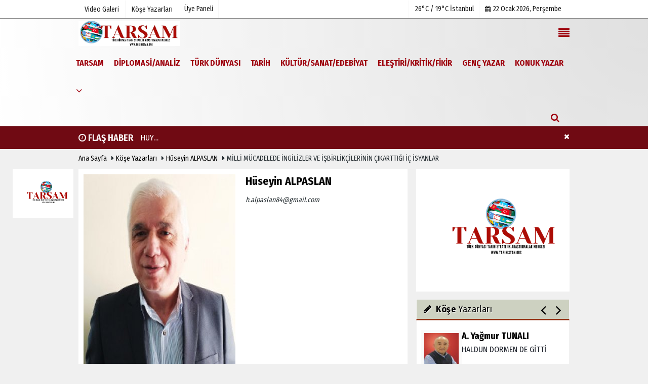

--- FILE ---
content_type: text/html; charset=UTF-8
request_url: https://www.tarihistan.org/yazarlar/huseyin-alpaslan/milli-mucadelede-ingilizler-ve-isbirlikcilerinin-cikarttigi-ic-isyanlar/8094/
body_size: 27500
content:
 <!DOCTYPE html> <html lang="tr"> <head> <meta charset="utf-8"> <meta name="viewport" content="width=device-width,initial-scale=1,maximum-scale=5" /> <title>MİLLİ MÜCADELEDE İNGİLİZLER VE İŞBİRLİKÇİLERİNİN ÇIKARTTIĞI İÇ İSYANLAR - Hüseyin ALPASLAN - https://www.tarihistan.org/</title> <meta name="description" content="Hüseyin ALPASLAN:&quot; MİLLİ MÜCADELEDE İNGİLİZLER VE İŞBİRLİKÇİLERİNİN ÇIKARTTIĞI İÇ İSYANLAR&quot;"> <link rel="canonical" href="https://www.tarihistan.org/yazarlar/huseyin-alpaslan/milli-mucadelede-ingilizler-ve-isbirlikcilerinin-cikarttigi-ic-isyanlar/8094/"/> <meta property="og:site_name" content="https://www.tarihistan.org"/> <meta property="og:type" content="article"/> <meta property="og:title" content="MİLLİ MÜCADELEDE İNGİLİZLER VE İŞBİRLİKÇİLERİNİN ÇIKARTTIĞI İÇ İSYANLAR"/> <meta property="og:url" content="https://www.tarihistan.org/yazarlar/huseyin-alpaslan/milli-mucadelede-ingilizler-ve-isbirlikcilerinin-cikarttigi-ic-isyanlar/8094/"/> <meta property="og:description" content="Hüseyin ALPASLAN: “MİLLİ MÜCADELEDE İNGİLİZLER VE İŞBİRLİKÇİLERİNİN ÇIKARTTIĞI İÇ İSYANLAR”"/> <meta property="og:image" content="https://www.tarihistan.org/images/yazarlar/HSEYyNZALPASLANZK_1.jpg"/> <meta property="og:locale" content="tr_TR"/> <meta property="og:image:width" content="650"/> <meta property="og:image:height" content="360"/> <meta name="twitter:card" content="summary_large_image"/> <meta name="twitter:url" content="https://www.tarihistan.org/yazarlar/huseyin-alpaslan/milli-mucadelede-ingilizler-ve-isbirlikcilerinin-cikarttigi-ic-isyanlar/8094/"/> <meta name="twitter:title" content="MİLLİ MÜCADELEDE İNGİLİZLER VE İŞBİRLİKÇİLERİNİN ÇIKARTTIĞI İÇ İSYANLAR"/> <meta name="twitter:description" content="Hüseyin ALPASLAN: “MİLLİ MÜCADELEDE İNGİLİZLER VE İŞBİRLİKÇİLERİNİN ÇIKARTTIĞI İÇ İSYANLAR”"/> <meta name="twitter:image:src" content="https://www.tarihistan.org/images/yazarlar/HSEYyNZALPASLANZK_1.jpg"/> <meta name="twitter:domain" content="https://www.tarihistan.org"/> <meta name="generator" content="Haber Yazılımı"/> <meta http-equiv="content-language" content="tr"/> <meta http-equiv="X-UA-Compatible" content="IE=edge,chrome=1"/> <link rel="thumbnail" type="image/jpeg" href="https://www.tarihistan.org/images/yazarlar/HSEYyNZALPASLANZK_1.jpg"/> <link rel="image_src" type="image/jpeg" href="https://www.tarihistan.org/images/yazarlar/HSEYyNZALPASLANZK_1.jpg"/> <link href="https://www.tarihistan.org/makaleler.xml" rel="alternate" title="Makaleler" type="application/rss+xml"/> <link rel="shortcut icon" type="image/x-icon" href="https://www.tarihistan.org/favicon.jpeg?v=20251210143201"> <meta name="theme-color" content="#e0e0e0"/> <link rel="preload" href="https://fonts.googleapis.com/css?family=Fira+Sans+Condensed:400,700&display=swap" as="style"> <link rel="stylesheet" href="https://fonts.googleapis.com/css?family=Fira+Sans+Condensed:400,700&display=swap"> <link rel="preload" href="https://www.tarihistan.org/template/css/fonts/fontawesome-webfont.woff2" as="font" type="font/woff2" crossorigin> <link rel="preload" href="https://www.tarihistan.org/template/css/style.php?v=20251210143201" as="style"> <link rel="stylesheet" type="text/css" media='all' href="https://www.tarihistan.org/template/css/style.php?v=20251210143201"/> <script src="https://www.tarihistan.org/template/js/jquery.jquery-3.4.1.js?v=20251210143201"></script> <link rel="preload" as="script" href="https://www.tarihistan.org/template/js/jquery.jquery-3.4.1.js?v=20251210143201"> <script> var newslettermessage = "Lütfen Mail adresinizi yazınız."; var domainname = "https://www.tarihistan.org";	var reklamtime = "10000";	var _TOKEN = "b4b1d441d285d939a3b090984e2106ed";</script><meta name="yandex-verification" content="c9518fce4e0eb3b1" /><script type="text/javascript"> var _gaq = _gaq || []; _gaq.push(['_setAccount', 'UA-38046532-1']); _gaq.push(['_trackPageview']); (function() { var ga = document.createElement('script'); ga.type = 'text/javascript'; ga.async = true; ga.src = ('https:' == document.location.protocol ? 'https://ssl' : 'http://www') + '.google-analytics.com/ga.js'; var s = document.getElementsByTagName('script')[0]; s.parentNode.insertBefore(ga, s); })();</script><script data-ad-client="ca-pub-7647876353385731" async src="https://pagead2.googlesyndication.com/pagead/js/adsbygoogle.js"></script> </head> <body > <div class="cntr"> </div> <div class="wrr_ctr"> <header role="banner" class="header header_6"> <div class="h_top_part"> <div class="top-wide" > <div class="cntr"> <div class="row"> <div class="col-xs-12"> <div class="hdr_t mb_mn var2"> <div class="head_wthr_info"> <nav> <ul> <li><a href="https://www.tarihistan.org/video-galeri/" rel="external"><span>Video Galeri</span></a></li> <li><a href="https://www.tarihistan.org/kose-yazarlari/" rel="external"><span>Köşe Yazarları</span></a></li> </ul> </nav> </div> <div class="lgn_blk" > <ul> <li class="login_button"> <a href="https://www.tarihistan.org/kullanici-girisi/"> Üye Paneli </a> </li> <li> </li> </ul> </div> <div class="head_wthr_social w_sl_icn_header"> <nav> <ul> <li> <div class="wthr_top" id="wthr_top"> <a href='https://www.tarihistan.org/hava-durumu/istanbul/'> 26°C / 19°C İstanbul </a> </div> </li> <li><a href="https://www.tarihistan.org/gunun-haberleri/"><i class="fa fa-calendar"></i> <span id="bugun">Bugün <script> function tarihsaat() { var b = new Date, g = b.getSeconds(), d = b.getMinutes(), a = b.getHours(), c = b.getDay(), h = b.getDate(), k = b.getMonth(), b = b.getFullYear(); 10 > a && (a = "0" + a); 10 > g && (g = "0" + g); 10 > d && (d = "0" + d); document.getElementById("bugun").innerHTML = h + " " + "Ocak Şubat Mart Nisan Mayıs Haziran Temmuz Ağustos Eylül Ekim Kasım Aralık".split(" ")[k] + " " + b + ", " + "Pazar Pazartesi Salı Çarşamba Perşembe Cuma Cumartesi".split(" ")[c] + " "; setTimeout("tarihsaat()", 1E3) } function CC_noErrors() { return !0 } window.onerror = CC_noErrors; function bookmarksite(b, g) { document.all ? window.external.AddFavorite(g, b) : window.sidebar && window.sidebar.addPanel(b, g, "") } tarihsaat();</script></span></a></li> </ul> </nav> </div> </div> </div> </div> </div> </div> </div> <div class="menu_wrap"> <div class="mn_brd"> <div class="cntr clearfix mn_brd_wrap"> <div class="row"> <span class="search_box"> <a title="Menu" id="toggle"><i class="fa fa-align-justify"></i></a></span> <div class="col-lg-4t col-lg-3 col-xs-12"> <a href="https://www.tarihistan.org" title="TARSAM (Türk Dünyası Tarih Strateji Araştırmalar Merkezi)" class="logo"> <img class="logotype2" src="https://www.tarihistan.org/images/genel/logo.jpeg?v=20251210143201" alt="TARSAM (Türk Dünyası Tarih Strateji Araştırmalar Merkezi)" width="200" height="50"/></a> </div> <button id="menu_button" title="Menü"></button> <nav role="navigation" class="m_menu menu_var2 mobilmenu" itemscope="itemscope" itemtype="https://schema.org/SiteNavigationElement"> <ul> <li><a href="https://www.tarihistan.org/tarih-stratejik-arastirmalar-merkezi/" rel="external"><span>TARSAM</span></a><div class="sub_menu_wrap type_2 clearfix"><ul><li><a href="https://www.tarihistan.org/turk-dunyasi-tarih-stratejik-arastirmalar-merkezi/" title="Türk Dünyası Tarih Stratejik Araştırmalar Merkezi" rel="external"><span>Türk Dünyası Tarih Stratejik Araştırmalar Merkezi</span></a></li><li><a href="https://www.tarihistan.org/biz-kimiz/" title="Biz Kimiz?" rel="external"><span>Biz Kimiz?</span></a></li></ul></div></li><li><a href="https://www.tarihistan.org/diplomasi-analiz/" title="DİPLOMASİ/ANALİZ" rel="external"><span>DİPLOMASİ/ANALİZ</span></a></li><li><a href="https://www.tarihistan.org/turk-dunyasi/" title="TÜRK DÜNYASI" rel="external"><span>TÜRK DÜNYASI</span></a><div class="sub_menu_wrap type_2 clearfix"><ul><li><a href="https://www.tarihistan.org/kirim/" title="Kırım" rel="external"><span>Kırım</span></a></li><li><a href="https://www.tarihistan.org/dogu-turkistan-uygur-turkleri/" title="Doğu Türkistan (Uygur Türkleri)" rel="external"><span>Doğu Türkistan (Uygur Türkleri)</span></a></li><li><a href="https://www.tarihistan.org/kirgizistan/" title="Kırgızistan" rel="external"><span>Kırgızistan</span></a></li><li><a href="https://www.tarihistan.org/kibris-turk-cumhuriyeti/" title="Kıbrıs Türk Cumhuriyeti" rel="external"><span>Kıbrıs Türk Cumhuriyeti</span></a></li><li><a href="https://www.tarihistan.org/turkmenistan/" title="Türkmenistan" rel="external"><span>Türkmenistan</span></a></li><li><a href="https://www.tarihistan.org/ozbekistan/" title="Özbekistan" rel="external"><span>Özbekistan</span></a></li><li><a href="https://www.tarihistan.org/kazakistan/" title="Kazakistan" rel="external"><span>Kazakistan</span></a></li><li><a href="https://www.tarihistan.org/azerbaycan/" title="Azerbaycan" rel="external"><span>Azerbaycan</span></a></li><li><a href="https://www.tarihistan.org/kafkaslar-balkanlar-turk-cografyasi/" title="Kafkaslar, Balkanlar Türk Coğrafyası" rel="external"><span>Kafkaslar, Balkanlar Türk Coğrafyası</span></a></li><li><a href="https://www.tarihistan.org/iran-irak-suriye-turk-cografyasi/" title="İran-Irak-Suriye Türk Coğrafyası" rel="external"><span>İran-Irak-Suriye Türk Coğrafyası</span></a></li><li><a href="https://www.tarihistan.org/afrika-turk-cografyasi/" title="Afrika Türk Coğrafyası" rel="external"><span>Afrika Türk Coğrafyası</span></a></li></ul></div></li><li><a href="https://www.tarihistan.org/tarih/" title="TARİH" rel="external"><span>TARİH</span></a><div class="sub_menu_wrap type_2 clearfix"><ul><li><a href="https://www.tarihistan.org/genel-turk-tarihi/" title="Genel Türk Tarihi" rel="external"><span>Genel Türk Tarihi</span></a></li><li><a href="https://www.tarihistan.org/islam-tarihi/" title="İslam Tarihi" rel="external"><span>İslam Tarihi</span></a></li><li><a href="https://www.tarihistan.org/selcuklu-tarihi/" title="Selçuklu Tarihi" rel="external"><span>Selçuklu Tarihi</span></a></li><li><a href="https://www.tarihistan.org/osmanli-tarihi/" title="Osmanlı Tarihi" rel="external"><span>Osmanlı Tarihi</span></a></li><li><a href="https://www.tarihistan.org/turkiye-cumhuriyeti-tarihi/" title="Türkiye Cumhuriyeti Tarihi" rel="external"><span>Türkiye Cumhuriyeti Tarihi</span></a></li><li><a href="https://www.tarihistan.org/dunya-tarihi/" title="Dünya Tarihi" rel="external"><span>Dünya Tarihi</span></a></li><li><a href="https://www.tarihistan.org/populer-tarih/" title="Popüler Tarih" rel="external"><span>Popüler Tarih</span></a></li></ul></div></li><li><a href="https://www.tarihistan.org/kultur-sanat-edebiyat/" title="KÜLTÜR/SANAT/EDEBİYAT" rel="external"><span>KÜLTÜR/SANAT/EDEBİYAT</span></a><div class="sub_menu_wrap type_2 clearfix"><ul><li><a href="https://www.tarihistan.org/inanc-ibadet-itikat/" title="İnanç-İbadet-İtikat" rel="external"><span>İnanç-İbadet-İtikat</span></a></li><li><a href="https://www.tarihistan.org/psikoloji/" title="Psikoloji" rel="external"><span>Psikoloji</span></a></li><li><a href="https://www.tarihistan.org/sosyoloji/" title="Sosyoloji" rel="external"><span>Sosyoloji</span></a></li><li><a href="https://www.tarihistan.org/deneme-felsefe-ilahiyat/" title="Deneme, Felsefe, İlahiyat" rel="external"><span>Deneme, Felsefe, İlahiyat</span></a></li><li><a href="https://www.tarihistan.org/hikaye/" title="Hikaye" rel="external"><span>Hikaye</span></a></li><li><a href="https://www.tarihistan.org/tiyatro/" title="Tiyatro" rel="external"><span>Tiyatro</span></a></li><li><a href="https://www.tarihistan.org/sinema/" title="Sinema" rel="external"><span>Sinema</span></a></li><li><a href="https://www.tarihistan.org/soylesi/" title="Söyleşi" rel="external"><span>Söyleşi</span></a></li><li><a href="https://www.tarihistan.org/kulturel-miras/" title="Kültürel Miras" rel="external"><span>Kültürel Miras</span></a></li><li><a href="https://www.tarihistan.org/siir/" title="Şiir" rel="external"><span>Şiir</span></a></li><li><a href="https://www.tarihistan.org/roman/" title="Roman" rel="external"><span>Roman</span></a></li></ul></div></li><li><a href="https://www.tarihistan.org/elestiri-kritik-fikir/" title="ELEŞTİRİ/KRİTİK/FİKİR" rel="external"><span>ELEŞTİRİ/KRİTİK/FİKİR</span></a></li><li><a href="https://www.tarihistan.org/genc-yazar/" title="GENÇ YAZAR" rel="external"><span>GENÇ YAZAR</span></a></li><li><a href="https://www.tarihistan.org/konuk-yazar/" title="KONUK YAZAR" rel="external"><span>KONUK YAZAR</span></a></li> <li class="allcategory"> <a href="#" title="Tümü"><i class="fa fa-angle-down"></i></a> <div class='sub_menu_wrap type_2 clearfix'> <ul> <li><a href="https://www.tarihistan.org/tartisma-yorum/" title="TARTIŞMA/YORUM">TARTIŞMA/YORUM</a></li> <li><a href="https://www.tarihistan.org/egitim/" title="EĞİTİM">EĞİTİM</a></li> </ul> </div> </li> </ul> </nav> <div class="search-holder head_search"> <div class="search_box"> <button class="search_button button button_orange_hover"> <i class="fa fa-search"></i> </button> </div> <div class="searchform_wrap var2"> <div class="cntr vc_child h_inherit relative"> <form role="search" action="https://www.tarihistan.org/template/search.php" method="get"> <input required minlength="3" id="search" autocomplete="off" type="text" name="haber" placeholder="Aranacak Kelime..."> <input type="hidden" name="type" value="1"> <input type="hidden" name="token"></form> <button for="promo" class="close_search_form"> <i class="fa fa-times"></i> </button> </div> </div> </div></div> </div> </div> </div> </header> <div class="overlayx" id="overlay"> <nav class="overlayx-menu cntr-fluid"> <div class="navrow row"> <div class="navmenu-col col col-xs-3"> <ul> <li><a href="https://www.tarihistan.org/kullanici-girisi/"> Üye Paneli</a></li> <li><a href="https://www.tarihistan.org/tum-haberler/" rel="external" title="Haber Arşivi">Haber Arşivi</a></li> <li> <a href="https://www.tarihistan.org/gazete-arsivi/" rel="external" title="Gazete Arşivi">Gazete Arşivi</a> </li> <li> <a href="https://www.tarihistan.org/gunun-haberleri/" rel="external" title="Günün Haberleri">Günün Haberleri</a> </li> </ul> </div> <div class="navmenu-col col col-xs-3"> <ul> <li> <a href="https://www.tarihistan.org/hava-durumu/" rel="external" title="Hava Durumu">Hava Durumu</a> </li> </ul> </div> <div class="navmenu-col col col-xs-3"> <ul> <li> <a href="https://www.tarihistan.org/kose-yazarlari/" rel="external" title="Köşe Yazarları">Köşe Yazarları</a> </li> <li> <a href="https://www.tarihistan.org/video-galeri/" rel="external" title="Video Galeri">Video Galeri</a> </li> <li> <a href="https://www.tarihistan.org/etkinlikler/" rel="external" title="Etkinlikler">Etkinlikler</a> </li> </ul> </div> <div class="navmenu-col col col-xs-3"> <ul> <li><a href="https://www.tarihistan.org/s/tarsam-turk-dunyasi-tarih-stratejik-arastirmalar-merkezi-destek-hatti-14.html" title="TARSAM (Türk Dünyası Tarih Stratejik Araştırmalar Merkezi) DESTEK HATTI " rel="external">TARSAM (Türk Dünyası Tarih Stratejik Araştırmalar Merkezi) DESTEK HATTI </a></li><li><a href="https://www.tarihistan.org/kunye.html" title="YÖNETİM KURULU" rel="external">YÖNETİM KURULU</a></li><li><a href="https://www.tarihistan.org/iletisim.html" title="İletişim" rel="external">İletişim</a></li><li><a href="https://www.tarihistan.org/cerez-politikasi.html" title="Çerez Politikası" rel="external">Çerez Politikası</a></li> </ul> </div> </div> </nav> </div> <div class="clearfix"></div> <div class="mobileMenux mb5"> <ul> <li> <a href="https://www.tarihistan.org/video-galeri/" title="Videolar"><i class="fa fa-caret-right"></i> Videolar</a> </li> <li> <a href="https://www.tarihistan.org/kose-yazarlari/" title="Yazarlar"><i class="fa fa-caret-right"></i> Yazarlar</a> </li> <li> <a href="https://www.tarihistan.org/kullanici-girisi/" title="Üye Paneli"><i class="fa fa-caret-right"></i> Üye Paneli</a> </li> </ul> </div> <div class="clearfix"></div><div id="flashaber"><div class="cntr"><div class="f-baslik"><i class="fa fa-clock-o"></i> <span class="flashani">FLAŞ HABER</span></div><div class="f-haber"><a href="https://www.tarihistan.org/huy/30126/" title="HUY…" rel="external">HUY…</a></div><button type="button" class="btn btn-sm pull-right" style="background: #700a13;color: #ffffff;float: right;font-size: 0.7em;line-height: 42px;" onclick="$(this).parent().parent().hide()" title="Kapat"><i class="fa fa-times"></i></button></div></div> <div class="breadcrumb"> <div class="cntr"> <div> <span><a href="https://www.tarihistan.org">Ana Sayfa</a></span> <i class="fa fa-caret-right"></i> <span><a href="https://www.tarihistan.org/kose-yazarlari/">Köşe Yazarları</a></span> <i class="fa fa-caret-right"></i> <span><a href="https://www.tarihistan.org/yazar/huseyin-alpaslan/">Hüseyin ALPASLAN</a></span> <i class="fa fa-caret-right"></i> <span>MİLLİ MÜCADELEDE İNGİLİZLER VE İŞBİRLİKÇİLERİNİN ÇIKARTTIĞI İÇ İSYANLAR</span> </div> </div> </div> <div class="content detail"> <style> .rtopr.verticalr { width: auto; position: fixed; background: 0; z-index: 1; text-align: left; margin-bottom: 0; } .rtopr.verticalr.rright { margin-top: 114px; right: 0%; margin-left: 495px; text-align: right; } .rtopr.verticalr.rright.rcenter { right: 50%; margin-right: 495px; text-align: right; } .rtopr.verticalr.rleft { margin-top: 113px; left: 0; margin-left: 115px; } .rtopr.verticalr.rleft.rcenter { left: 50%; margin-left: 495px; text-align: left; } .rtopr.verticalr.toprx { position: fixed; top: 240px !important; } .rtopr.verticalr.rtop { position: absolute; top: -34px !important; } .rtopr.verticalr.rleft.toprx { margin-left: 995px; } .rtopr.verticalr.rleft.rcenter.toprx { margin-left: 500px; } .rtopr.verticalr.toprx-bottom { position: absolute; } .rtopr.verticalr.toprx-top { position: absolute; margin-top: 0px; } </style> <div class="rtopr verticalr rright rcenter toprx-top" style="width: 120px; height: 600px;"> <div class="row" ><div class="col-md-12 mb10"><a href="https://www.tarihistan.org/" rel="nofollow" target="_blank"><img src="https://www.tarihistan.org/images/reklam/Ekran-Resmi-2025-11-26-11.08.39_1.png" alt="Reklam" class="img-responsive" /></a></div></div> </div> <div class="rtopr verticalr rleft rcenter toprx-top" style="width: 120px; height: 600px;"> </div> <div class="cntr"> <div class="row"> <div class="col-lg-8 col-md-8 col-sm-12 col-xs-12"> <div id="makale-8094" class="white-background-detail product_page news_page mb20" style="margin-top: 0;"> <div class="product_preview"> <div class="qv_preview product_item"> <div class="author_details clearfix"> <div class="f_left"> <div><img src="https://www.tarihistan.org/images/yazarlar/thumb_20200618010507.jpg" width="90" height="100" alt="Hüseyin ALPASLAN" class="scale_image authordiv"/></div> </div> <div> <div class="nwstle"><h2>Hüseyin ALPASLAN</h2></div> <em><a href="/cdn-cgi/l/email-protection" class="__cf_email__" data-cfemail="deb6f0bfb2aebfadb2bfb0e6ea9eb9b3bfb7b2f0bdb1b3">[email&#160;protected]</a></em> <div class="widget w_sl_icny type_2 type_border clearfix paddingt"> <ul> </ul> </div> </div> </div> <hr> <div class="nwstle"> <h1>MİLLİ MÜCADELEDE İNGİLİZLER VE İŞBİRLİKÇİLERİNİN ÇIKARTTIĞI İÇ İSYANLAR</h1> </div> <div class="paddingt"></div> <script data-cfasync="false" src="/cdn-cgi/scripts/5c5dd728/cloudflare-static/email-decode.min.js"></script><script>if (typeof wabtn4fg === "undefined") {	var wabtn4fg = 1;	var h = document.head || document.getElementsByTagName("head")[0], s = document.createElement("script");	s.type = "text/javascript";	s.src = "https://www.tarihistan.org/template/js/whatsapp-button.js";	h.appendChild(s)	}</script><div class="socialButtonv1 socialButtonv1-mobile paddingt"> <div class="clear"></div> <ul><li><a onclick="ShareOnFacebook('https://www.tarihistan.org/yazarlar/huseyin-alpaslan/milli-mucadelede-ingilizler-ve-isbirlikcilerinin-cikarttigi-ic-isyanlar/8094/');return false;" class="facebook-big"><i class="fa fa-facebook"></i></a></li><li><a onclick="ShareOnTwitter('https://www.tarihistan.org/yazarlar/huseyin-alpaslan/milli-mucadelede-ingilizler-ve-isbirlikcilerinin-cikarttigi-ic-isyanlar/8094/', 'tr', '', 'MİLLİ MÜCADELEDE İNGİLİZLER VE İŞBİRLİKÇİLERİNİN ÇIKARTTIĞI İÇ İSYANLAR')" class="twitter-big"><i class="fa fa-twitter"></i></a></li><li><a href="whatsapp://send?text=MİLLİ MÜCADELEDE İNGİLİZLER VE İŞBİRLİKÇİLERİNİN ÇIKARTTIĞI İÇ İSYANLAR https://www.tarihistan.org/yazarlar/huseyin-alpaslan/milli-mucadelede-ingilizler-ve-isbirlikcilerinin-cikarttigi-ic-isyanlar/8094/" class="whatsapp-big" style="cursor:pointer;" data-action="share/whatsapp/share"><i class="fa fa-whatsapp"></i></a></li> <li><a href="https://t.me/share/url?url=$link&text=$title" class="telegram-big" data-action="share/whatsapp/share"><i class="fa fa-telegram"></i></a></li> <li><a class="linkedin-big" onclick="responsiveVoice.speak($('#makale-8094 .nwstle').text() + '.' + $('#makale-8094 .detailp')[0].innerText, 'Turkish Female');" title="Dinle"><i class="fa fa-play"></i><span>Dinle</span></a></li> </ul></div><div class="desktop-social clearfix"><div class="sctls"><ul><li class="facebook"><a onclick="ShareOnFacebook('https://www.tarihistan.org/yazarlar/huseyin-alpaslan/milli-mucadelede-ingilizler-ve-isbirlikcilerinin-cikarttigi-ic-isyanlar/8094/');return false;" style="cursor: pointer"><i class="fa fa-facebook"></i></a></li><li class="twitter"><a onclick="ShareOnTwitter('https://www.tarihistan.org/yazarlar/huseyin-alpaslan/milli-mucadelede-ingilizler-ve-isbirlikcilerinin-cikarttigi-ic-isyanlar/8094/', 'tr', '', 'MİLLİ MÜCADELEDE İNGİLİZLER VE İŞBİRLİKÇİLERİNİN ÇIKARTTIĞI İÇ İSYANLAR')" style="cursor:pointer;"><i class="fa fa-twitter"></i></a></li> <li class="whatsapp"><a href="https://web.whatsapp.com/send?text=MİLLİ MÜCADELEDE İNGİLİZLER VE İŞBİRLİKÇİLERİNİN ÇIKARTTIĞI İÇ İSYANLAR https://www.tarihistan.org/yazarlar/huseyin-alpaslan/milli-mucadelede-ingilizler-ve-isbirlikcilerinin-cikarttigi-ic-isyanlar/8094/" data-action="share/whatsapp/share" target="_blank"><i class="fa fa-whatsapp"></i> </a></li> <li class="telegram"><a href="https://t.me/share/url?url=https://www.tarihistan.org/yazarlar/huseyin-alpaslan/milli-mucadelede-ingilizler-ve-isbirlikcilerinin-cikarttigi-ic-isyanlar/8094/&text=MİLLİ MÜCADELEDE İNGİLİZLER VE İŞBİRLİKÇİLERİNİN ÇIKARTTIĞI İÇ İSYANLAR" class="telegram-big" target="_blank" title="Telegram"><i class="fa fa-telegram"></i></a></li> <li class="linkedin"><a href="http://www.linkedin.com/shareArticle?url=https://www.tarihistan.org/yazarlar/huseyin-alpaslan/milli-mucadelede-ingilizler-ve-isbirlikcilerinin-cikarttigi-ic-isyanlar/8094/" class="linkedin-big" target="_blank" title="linkedin"><i class="fa fa-linkedin"></i></a></li> <li class="speaky"><a onClick="responsiveVoice.speak($('#makale-8094 .baslik').text() + '.' + $('#makale-8094 .text_post_block').text() + '.' + $('#makale-8094 .detailp')[0].innerText, 'Turkish Female');" title="Dinle" style="cursor: pointer"><i class="fa fa-play"></i></a></li> <li class="print"><a href="https://www.tarihistan.org/makale/yazdir/8094/" onclick="window.open('https://www.tarihistan.org/makale/yazdir/8094/', 'print-news','width=700,height=500,scrollbars=yes');return false;"><i class="fa fa-print"></i></a></li> </ul> <div class="f_right"> </div> </div></div> <div class="page_theme"> <div class="f_left event_info paddingt"> 20 Kasım 2020 - 09:11 </div> </div> <div class="paddingt"></div> </div> </div> <div itemprop="articleBody" class="detailp" id="detailBody"> <p><div style="text-align: center;"><span style="font-size:16px;"><span style="line-height:normal"><span style="font-family:Calibri,sans-serif"><b><span style="font-family:&quot;Arial&quot;,&quot;sans-serif&quot;">MİLLİ MÜCADELEDE İNGİLİZLER VE İŞBİRLİKÇİLERİNİN</span></b></span></span><br /><span style="line-height:normal"><span style="font-family:Calibri,sans-serif"><b><span style="font-family:&quot;Arial&quot;,&quot;sans-serif&quot;">ÇIKARTTIĞI İÇ İSYANLAR</span></b></span></span></span></div><div style="text-align: justify;"><span style="font-size:16px;"><span style="line-height:normal"><span style="font-family:Calibri,sans-serif"><span style="font-family:&quot;Arial&quot;,&quot;sans-serif&quot;">                                                                                                     Hüseyin ALPASLAN</span></span></span><br /><span style="line-height:normal"><span style="font-family:Calibri,sans-serif"><b><span style="font-family:&quot;Arial&quot;,&quot;sans-serif&quot;">                                                               Giriş</span></b></span></span><br /><br /><span style="line-height:normal"><span style="font-family:Calibri,sans-serif"><span style="font-family:&quot;Arial&quot;,&quot;sans-serif&quot;">            İttifak Devletleri’nin Birinci Dünya Savaşı’ndan yenilgiyle ayrılmasıyla, 30 Ekim 1918’de Osmanlı Devleti ile İtilaf Devletleri arasında imzalanan Mondros Ateşkes Antlaşması’ndan kısa bir süre sonra, Osmanlı toprakları İtilaf Devletleri İngiltere, Fransa ve İtalya tarafından fiilen işgal edilmeye başlanmıştır. İşgale karşı sessiz kalmayan Türk Milleti’ne bağımsızlığını kazandıracak olan Millî Mücadele; Yunan askerlerinin 15 Mayıs 1919 tarihinde İzmir’e çıkmasından sonra tam anlamıyla vücut bulmuştur. Kuvayı Milliye: Padişah ile İstanbul Hükumeti’nin işgallere karşı sessiz kalarak teslimiyetçi siyaset izlemelerinden dolayı; Türk halkının, milis güçlerin ve Türk Ordu’sunun işgalcilere karşı direnme ihtiyacından doğmuştur.</span></span></span><br /><span style="line-height:normal"><span style="font-family:Calibri,sans-serif"><span style="font-family:&quot;Arial&quot;,&quot;sans-serif&quot;">Millî Mücadele; Mustafa Kemal Paşa’nın, Mondros Mütarekesi ile lağvedilen Yıldırım Orduları Grup Komutanlığı’ndan ayrılarak geldiği İstanbul’da bulunurken (13 Kasım 1918 -16 Mayıs 1919); örgütlenmeyi tamamlaması, istihbarat ağını kurması ve Türk Milliyetçisi Komutanların Anadolu’da bulunan askeri birliklere atamalarının yapılması ile başlamış, 9’uncu Ordu Müfettişi olarak 19 Mayıs 1919’da Samsun’a çıkmasıyla ivmelenmiş, Amasya Genelgesi ve sonrasında iç ve dış güçlerin engellemelerine karşın yapılan Erzurum ve Sivas Kongreleri ile olgunlaşmış, Ankara’da TBMM’nin açılmasıyla zirveye ulaşmıştır. Millî Mücadele; Türk Ordusu’nun İnönü, Sakarya, Afyon ve Dumlupınar’da bağımsızlık yolunda verdiği şanlı ve onurlu savaşlarla 9 Eylül 1922 tarihinde amacına ulaşmıştır. </span></span></span><br /><span style="line-height:normal"><span style="font-family:Calibri,sans-serif"><span style="font-family:&quot;Arial&quot;,&quot;sans-serif&quot;">16 Mart 1920 tarihinde İstanbul, İtilaf Devletleri tarafından resmen işgal edilmiş, Osmanlı Meclisi basılarak bazı vekiller tutuklanmış ve Malta’ya sürülmüştür. İngiliz baskısıyla İstanbul Hükumeti tarafından haklarında yakalama ve tutuklama kararı çıkartılan Türk Milliyetçileri ile kapatılan Mebusan Meclisi mebuslarının bir kısmı Mim Mim Grubu vasıtasıyla gizli yollardan kaçarak Ankara’ya ulaşmışlardır. Millî Mücadele önderleri, Kuvayı Milliye güçleri ve Türk Ordusu işgalci yabancı güçlere karşı Türk Milleti’nin canını, malını, namusunu kurtarmak ve bağımsızlığını kazandırmak için bin bir güçlük içinde savaşırlarken; maalesef, üzücü ve şanssız bir şekilde bir o kadar da içerideki işbirlikçi hainlerin isyanlarıyla mücadele etmek zorunda kalmışlardır.</span></span></span><br /><span style="line-height:normal"><span style="font-family:Calibri,sans-serif"><span style="font-family:&quot;Arial&quot;,&quot;sans-serif&quot;">Sevgili okurlar; şimdi sizlere İngilizlerin ve İngiliz Muhipler Cemiyeti’nin, Padişahı ve Halifeliği alet ederek, din elden gidiyor propagandası yaparak işbirlikçisi Damat Ferit Hükumeti ile beraber, işgale ve Türk Milleti’nin esaretine karşı direnen ulusal güçleri bastırmak ve yok etmek amacıyla çıkarttıkları iç isyanları kısaca anlatacağım;</span></span></span><br /><br /><span style="line-height:normal"><span style="font-family:Calibri,sans-serif"><b><span style="font-family:&quot;Arial&quot;,&quot;sans-serif&quot;">İç İsyanlar</span></b></span></span><br /><span style="line-height:normal"><span style="font-family:Calibri,sans-serif"><b><span style="font-family:&quot;Arial&quot;,&quot;sans-serif&quot;">             1. Anzavur İsyanı</span></b><span style="font-family:&quot;Arial&quot;,&quot;sans-serif&quot;">; <span style="background:white">Anzavur Ayaklanması adını ayaklanmaya önderlik eden eski bir Jandarma subayı olan</span> </span><a href="https://tr.wikipedia.org/wiki/Anzavur_Ahmet" style="color:blue; text-decoration:underline" title="Anzavur Ahmet"><span style="background:white"><span style="font-family:&quot;Arial&quot;,&quot;sans-serif&quot;"><span style="text-decoration:none">Anzavur Ahmet</span></span></span></a><span style="background:white"><span style="font-family:&quot;Arial&quot;,&quot;sans-serif&quot;">'ten almıştır. Biga’yı üst edinen Anzavur’un önderliğinde  </span></span><a href="https://tr.wikipedia.org/wiki/G%C3%B6nen" style="color:blue; text-decoration:underline" title="Gönen"><span style="background:white"><span style="font-family:&quot;Arial&quot;,&quot;sans-serif&quot;">Gönen</span></span></a><span style="background:white"><span style="font-family:&quot;Arial&quot;,&quot;sans-serif&quot;">, </span></span><a href="https://tr.wikipedia.org/wiki/Manyas" style="color:blue; text-decoration:underline" title="Manyas"><span style="background:white"><span style="font-family:&quot;Arial&quot;,&quot;sans-serif&quot;">Manyas</span></span></a><span style="background:white"><span style="font-family:&quot;Arial&quot;,&quot;sans-serif&quot;">,  </span></span><a href="https://tr.wikipedia.org/wiki/Ulubat" style="color:blue; text-decoration:underline" title="Ulubat"><span style="background:white"><span style="font-family:&quot;Arial&quot;,&quot;sans-serif&quot;">Ulubat</span></span></a><span style="background:white"><span style="font-family:&quot;Arial&quot;,&quot;sans-serif&quot;">,  </span></span><a href="https://tr.wikipedia.org/wiki/Susurluk" style="color:blue; text-decoration:underline" title="Susurluk"><span style="background:white"><span style="font-family:&quot;Arial&quot;,&quot;sans-serif&quot;">Susurluk</span></span></a><span style="background:white"><span style="font-family:&quot;Arial&quot;,&quot;sans-serif&quot;">,  </span></span><a href="https://tr.wikipedia.org/wiki/Band%C4%B1rma" style="color:blue; text-decoration:underline" title="Bandırma"><span style="background:white"><span style="font-family:&quot;Arial&quot;,&quot;sans-serif&quot;">Bandırma</span></span></a><span style="background:white"><span style="font-family:&quot;Arial&quot;,&quot;sans-serif&quot;"> ve </span></span><a href="https://tr.wikipedia.org/wiki/Karacabey" style="color:blue; text-decoration:underline"><span style="background:white"><span style="font-family:&quot;Arial&quot;,&quot;sans-serif&quot;">Karacabey</span></span></a><span style="font-family:&quot;Arial&quot;,&quot;sans-serif&quot;">’in ele geçirilmesiyle meydana gelen<span style="background:white"> ayaklanmalar; </span></span><a href="https://tr.wikipedia.org/wiki/Anadolu" style="color:blue; text-decoration:underline" title="Anadolu"><span style="background:white"><span style="font-family:&quot;Arial&quot;,&quot;sans-serif&quot;"><span style="text-decoration:none">Anadolu</span></span></span></a><span style="background:white"><span style="font-family:&quot;Arial&quot;,&quot;sans-serif&quot;">’daki direnişi kırmaya yönelen iç isyanlar arasında en önemlisi sayılabilir. </span></span><a href="https://tr.wikipedia.org/wiki/Kurtulu%C5%9F_Sava%C5%9F%C4%B1_Bat%C4%B1_Cephesi" style="color:blue; text-decoration:underline" title="Kurtuluş Savaşı Batı Cephesi"><span style="background:white"><span style="font-family:&quot;Arial&quot;,&quot;sans-serif&quot;"><span style="text-decoration:none">Batı Cephesi'nin</span></span></span></a><span style="background:white"><span style="font-family:&quot;Arial&quot;,&quot;sans-serif&quot;"> oluşturulması ve  </span></span><a href="https://tr.wikipedia.org/wiki/Yunanistan_Krall%C4%B1%C4%9F%C4%B1" style="color:blue; text-decoration:underline" title="Yunanistan Krallığı"><span style="background:white"><span style="font-family:&quot;Arial&quot;,&quot;sans-serif&quot;"><span style="text-decoration:none">Yunanistan</span></span></span></a><span style="background:white"><span style="font-family:&quot;Arial&quot;,&quot;sans-serif&quot;"> işgalinin durdurulmasının gecikmesine sebep olmuştur. 25 Kasım 1919 ile 16 Nisan 1920 tarihleri arasında iki defa ayaklanma olmuştur. Her iki ayaklanmada Ankara Hükumeti’nin talimatı ile Süleyman ve Rahmi Beylerin komutasındaki ulusal güçler ve Çerkez Ethem kuvvetleri tarafından bastırılmıştır. Anzavur Ahmet, adamlarıyla beraber Gölcük’te bulunan İngiliz gemilerine sığınmıştır[1].</span></span></span></span><br /><span style="line-height:normal"><span style="font-family:Calibri,sans-serif"><b><span style="background:white"><span style="font-family:&quot;Arial&quot;,&quot;sans-serif&quot;">             2. Çopur Musa İsyanı; </span></span></b> <a href="https://tr.wikipedia.org/wiki/Afyonkarahisar" style="color:blue; text-decoration:underline" title="Afyonkarahisar"><span style="background:white"><span style="font-family:&quot;Arial&quot;,&quot;sans-serif&quot;">Afyonkarahisar</span></span></a><span style="background:white"><span style="font-family:&quot;Arial&quot;,&quot;sans-serif&quot;"> bölgesinde bulunan Uşak Hücum Taburunda görevliyken eşkıyalık yapmaya çalışan Çopur Musa ismindeki kişi, etrafına topladığı kuvvetlerle 21 Haziran 1920 tarihinde </span></span><a href="https://tr.wikipedia.org/wiki/Afyonkarahisar" style="color:blue; text-decoration:underline" title="Afyonkarahisar"><span style="background:white"><span style="font-family:&quot;Arial&quot;,&quot;sans-serif&quot;">Afyonkarahisar</span></span></a><span style="background:white"><span style="font-family:&quot;Arial&quot;,&quot;sans-serif&quot;"> ve </span></span><a href="https://tr.wikipedia.org/wiki/%C3%87ivril" style="color:blue; text-decoration:underline" title="Çivril"><span style="background:white"><span style="font-family:&quot;Arial&quot;,&quot;sans-serif&quot;">Çivril</span></span></a><span style="background:white"><span style="font-family:&quot;Arial&quot;,&quot;sans-serif&quot;"> civarında ayaklanma çıkartmıştır. Burada “Din elden gidiyor” diyerek halkı ayaklandıran ve askere gitmemeye zorlayan Çopur Musa, üzerine gönderilen Millî Kuvvetlere yenilerek Yunanlılara sığınmıştır. </span></span></span></span><br /><span style="line-height:normal"><span style="font-family:Calibri,sans-serif"><b><span style="background:white"><span style="font-family:&quot;Arial&quot;,&quot;sans-serif&quot;">             3. Ali Batı İsyanı<span style="color:#202122">; </span></span></span></b><span style="background:white"><span style="font-family:&quot;Arial&quot;,&quot;sans-serif&quot;">11 Mayıs-18 Ağustos 1919 tarihleri arasında Mardin-Midyat çevresinde İngilizlerin desteğini alan Ali Batı, Midyat’ın güneyinde bulunan bir aşiretin başına geçtikten sonra İngilizlerin kışkırtması ve desteğiyle isyan etmiştir. Mardin 5’inci Tümen Kumandanlığı, 3’ncü Tabur Kumandanı Yüzbaşı Yusuf Ziya'yı Nusaybin'e göndermiştir. Yusuf Ziya'nın müfrezesi Karakurt köyü yakınlarında Ali Batı ve isyancılarla çarpışmıştır. İki saat süren çarpışma sonunda Ali Batı ölü olarak ele geçirilmiş ve isyan bastırılmıştır.</span></span></span></span><br /><span style="line-height:normal"><span style="font-family:Calibri,sans-serif"><span style="background:white"><span style="font-family:&quot;Arial&quot;,&quot;sans-serif&quot;">             <b>4. Bolu ve Düzce İsyanları; </b>13 Nisan-31 Mayıs 1920 tarihleri arasında İngilizlerin desteğiyle, Damat Ferit Hükümeti’nin kurduğu Hilafet Ordusu tarafından; Bolu ve Düzce civarında yaşayan halkın, ulusal güçlerden yana olanlara karşı kışkırtılması sonucunda çıkan ayaklanmadır. İsyancılara her türlü silah ve lojistik malzeme verilmiştir. İsyancılar kendi yurttaşlarını acımasızca öldürmüşlerdir. Kaymakam Arif Bey ve Binbaşı Şemsettin emrinde bulunan Milli Kuvvetler Ankara ile istişare ederek isyanı bastırmışlardır. Elebaşları idam edilmiştir.</span></span></span></span><br /><span style="line-height:normal"><span style="font-family:Calibri,sans-serif"><b><span style="background:white"><span style="font-family:&quot;Arial&quot;,&quot;sans-serif&quot;">             5. Konya-Bozkır İsyanı</span></span></b><span style="background:white"><span style="font-family:&quot;Arial&quot;,&quot;sans-serif&quot;">; Milli kuvvetlerin batıda Anadolu’ya doğru ilerlemek isteyen Yunan askerlerini durdurmak için mücadele verdiği tarihlerde; Damat Ferit Paşa’nın Anadolu’daki en büyük işbirlikçilerinden ve İngiliz Muhipler Cemiyeti üyesi olan Vali Cemal Bey’in, Rahip Frew’den aldığı direktif ile Bozkırlı Zeynel Abidin ve etrafındakileri örgütlemesi sonucunda 26 Eylül- 4 Ekim 1919 tarihleri arasında Birinci Bozkır isyanı meydana gelmiştir. Yeni kurulan Ali Rıza Paşa Hükümeti kan dökmeden olayı kapatmak istemiş fakat başarılı olamamıştır. Asiler genel af ve Kuvayı Milliye kuvvetlerinin bölgeden ayrılmasını isteyerek 22 Ekim-4 Kasım 1919 tarihleri arasında ikinci kez isyan etmişlerdir. İkinci ayaklanma Kuvayı Milliye birliklerinin Bozkır’a gönderilmesi ile bastırılmıştır.</span></span></span></span><br /><span style="line-height:normal"><span style="font-family:Calibri,sans-serif"><span style="background:white"><span style="font-family:&quot;Arial&quot;,&quot;sans-serif&quot;">             <b>6. Cemil Çeto İsyanı; </b>Pençinar Aşireti Reisi olan Cemil Çeto, Kürt Teali Cemiyeti prensiplerine uygun olarak İngilizlerden yardım almış ve Doğu'da bir Kürdistan Devleti kurmak için </span></span><span style="font-family:&quot;Arial&quot;,&quot;sans-serif&quot;">Türkiye Büyük Millet Meclisi’nin varlığına ve Millî Mücadele güçlerine karşı yaklaşık üç yüz silahlı adamıyla 20 Mayıs 1920 tarihinde bir ayaklanma başlatmıştır. İsyanı bastırmak üzere 13’üncü Kolordu’ya bağlı 2’nci Tümen Komutanı Yarbay Akif Bey görevlendirilmiştir. İsyanın ilk günlerinde Siirt-Garzan bölgesinde hâkimiyet kurmayı başaran Cemil Çeto’nun kuvvetleri, üzerine gönderilen askerî birlikler tarafından 7<span style="background:white"> Haziran 1920 tarihinde dağıtılmış, Cemil Çeto ve elebaşları yakalanarak idam edilmiştir[3].</span></span></span></span><br /><span style="background:white"><span style="font-family:&quot;Times New Roman&quot;,serif"><b><span style="background:white"><span style="font-family:&quot;Arial&quot;,&quot;sans-serif&quot;">            7. Çerkez Ethem İsyanı;</span></span></b> <span style="font-family:&quot;Arial&quot;,&quot;sans-serif&quot;">Batı Cephesi’nde dağınık halde bulunan ulusal kuvvetlerin toparlanarak düzenli ordu kurulmaya başlanmasından sonra Kuvayı Milliye birliklerinden birkaçı ve bu arada Çerkez Ethem'e bağlı kuvvetler isyan etmişlerdir. Birinci Kuvayı Seyyare (Gezici Kuvvetler) Birliği'ni idare eden Çerkez Ethem, milli direnişin başında Kuvayı Milliye'nin kurulmasına büyük emek vermiştir. Ancak elde ettiği bazı başarılar yüzünden milli hükümetin hoşgörülü davranması onu kibirli ve şımarık hale getirmiştir[2]. Düzenli Orduya ve Batı Cephesi Komutanı Albay İsmet Bey’in emri altına girmek istememiştir. Elindeki kuvvetlerin yenilmezliğine inanarak isyan etmiş ve Mustafa Kemal Paşa'nın yerine geçmek istemiştir. Hatta Ankara hükümetini dağıtmak için birkaç defa teşebbüste de bulunmuştur. Mustafa Kemal Paşa, düzenli orduya katılması şartıyla Ethem'i affedeceğini bildirdiği halde o buna razı olmamış ve milli kuvvetlerden ayrılarak Yunanlıların safına geçmiştir. Yunanlıların emri altında bulunurken yeni kurulmakta olan düzenli birliklerimizin üzerine saldırmıştır. 6-11 Ocak 1921 tarihlerinde meydana gelen Birinci İnönü Muharebesi sırasında, Batı Cephesi Komutanı Albay İsmet Bey, emrindeki birliklerin bir kısmını Çerkez Ethem'in üzerine yollamak zorunda kalmış ve Ethem’in kuvvetleri dağıtılmıştır.</span></span></span><br /><span style="background:white"><span style="line-height:normal"><span style="font-family:Calibri,sans-serif"><b><span style="font-family:&quot;Arial&quot;,&quot;sans-serif&quot;">8. Koçgiri İsyanı</span></b><span style="font-family:&quot;Arial&quot;,&quot;sans-serif&quot;">;</span> <span style="background:white"><span style="font-family:&quot;Arial&quot;,&quot;sans-serif&quot;">İngilizlerin finanse edip yönettiği Kürt Teali Cemiyeti tarafından planlanan; Sivas’ın Zara, İmralı, Suşehri, Hafik, Kangal, Gürün ve Erzincan'ın Kuruçay, Kemah, Refahiye ilçesi, Tunceli'nin bazı ilçe ve köylerinde bulunan bir kısım Kürtlerin bağımsız Kürdistan kurmak için başlattığı bir ayaklanmadır. Ayaklanma 1920 yılının temmuz ayında Zara’da bir karakolun basılmasıyla başlamıştır. İsyanı; Koçgiri aşireti reisi Alişan Bey ile kardeşi Haydar Bey ve Gülağaoğullarından Mehmed İzzet, Naki, Hasan Askeri, Kazım ve Alişir Efendi yönetmiştir.</span></span></span></span></span><br /><span style="background:white"><span style="font-family:&quot;Times New Roman&quot;,serif"><span style="font-family:&quot;Arial&quot;,&quot;sans-serif&quot;">Türkiye Büyük Meclis Hükûmeti, </span><a href="https://tr.wikipedia.org/w/index.php?title=Ko%C3%A7giri&amp;action=edit&amp;redlink=1" style="color:blue; text-decoration:underline" title="Koçgiri (sayfa mevcut değil)"><span style="font-family:&quot;Arial&quot;,&quot;sans-serif&quot;">Koçgiri</span></a><span style="font-family:&quot;Arial&quot;,&quot;sans-serif&quot;"> aşireti reisi Alişan Bey'i Refahiye Kaymakam vekilliğine, kardeşi Haydar Bey'i de </span><a href="https://tr.wikipedia.org/wiki/%C4%B0mranl%C4%B1" style="color:blue; text-decoration:underline" title="İmranlı"><span style="font-family:&quot;Arial&quot;,&quot;sans-serif&quot;">İmranlı</span></a><span style="font-family:&quot;Arial&quot;,&quot;sans-serif&quot;"> Bucak Müdürlüğüne atayarak isyanı önlemek için çaba göstermiştir. İsyan eden aşiretler, Koçgiri bölgesinin bağımsız vilayet yapılmasını istemiştir. 25 Kasım 1920'de Batı Dersim Aşiret Reisleri, </span><a href="https://tr.wikipedia.org/wiki/T%C3%BCrkiye_B%C3%BCy%C3%BCk_Millet_Meclisi" style="color:blue; text-decoration:underline" title="Türkiye Büyük Millet Meclisi"><span style="font-family:&quot;Arial&quot;,&quot;sans-serif&quot;">Türkiye Büyük Millet Meclisi</span></a><span style="font-family:&quot;Arial&quot;,&quot;sans-serif&quot;">'ni karşı bir açıklama yaparak; <b>“</b></span><a href="https://tr.wikipedia.org/wiki/Sevr_Antla%C5%9Fmas%C4%B1" style="color:blue; text-decoration:underline" title="Sevr Antlaşması"><b><span style="font-family:&quot;Arial&quot;,&quot;sans-serif&quot;">Sevr Antlaşması</span></b></a><b><span style="font-family:&quot;Arial&quot;,&quot;sans-serif&quot;">’nın 3’ncü maddesinin <span style="background:white">(<i>Madde 3: Kürt Bölgesi (madde 62-64): İngiliz, Fransız ve İtalyan temsilcilerinden oluşan bir komisyon Fırat'ın doğusundaki Kürt vilayetlerinde bir yerel yönetim düzeni kuracak; bir yıl sonra Kürtler dilerse Milletler Cemiyeti'ne bağımsızlık için başvurabilecek</i>) </span> uygulanması gerektiğini, aksi halde silah zoruyla haklarını almaya mecbur kalacaklarını</span></b><span style="font-family:&quot;Arial&quot;,&quot;sans-serif&quot;">” duyurmuşlardır.</span></span></span><br /><span style="background:white"><span style="font-family:&quot;Times New Roman&quot;,serif"><span style="font-family:&quot;Arial&quot;,&quot;sans-serif&quot;">Bir müddet durulan isyan, bölgedeki 6’ncı Süvari Alayı'nın bir grup asker kaçağını yakalamak isterken baskına uğraması ve Alay Komutanı Binbaşı Halis’in isyancılar tarafından şehit edilmesiyle, 6 Mart 1921'de tekrar başlamıştır. Türkiye Büyük Millet Meclisi Hükûmeti , </span><a href="https://tr.wikipedia.org/wiki/Sakall%C4%B1_Nurettin_Pa%C5%9Fa" style="color:blue; text-decoration:underline" title="Sakallı Nurettin Paşa"><span style="font-family:&quot;Arial&quot;,&quot;sans-serif&quot;">Sakallı Nurettin Paşa</span></a><span style="font-family:&quot;Arial&quot;,&quot;sans-serif&quot;">'nın </span><a href="https://tr.wikipedia.org/w/index.php?title=Merkez_Ordusu&amp;action=edit&amp;redlink=1" style="color:blue; text-decoration:underline" title="Merkez Ordusu (sayfa mevcut değil)"><span style="font-family:&quot;Arial&quot;,&quot;sans-serif&quot;">Merkez Ordusu</span></a><span style="font-family:&quot;Arial&quot;,&quot;sans-serif&quot;">'nun emrinde bulunan </span><a href="https://tr.wikipedia.org/wiki/Topal_Osman_A%C4%9Fa" style="color:blue; text-decoration:underline" title="Topal Osman Ağa"><span style="font-family:&quot;Arial&quot;,&quot;sans-serif&quot;">Topal Osman Ağa</span></a><span style="font-family:&quot;Arial&quot;,&quot;sans-serif&quot;">'nın komutasındaki Alayları isyanı bastırmakla görevlendirmiştir. Topal Osman Ağa’nın Alayları tarafından 1921 yılının nisan ayında isyancılara büyük bir darbe indirilmiştir. Dağılan ve kaçan isyancıların çoğu takip harekâtında etkisiz hale getirilmiş, 17 Haziran'da İsyancıların elebaşlarından Haydar Bey'in kardeşi Alişan ile 500'den fazla isyancı teslim olmuş ve böylece </span><a href="https://tr.wikipedia.org/wiki/%C4%B0syan" style="color:blue; text-decoration:underline" title="İsyan"><span style="font-family:&quot;Arial&quot;,&quot;sans-serif&quot;">İsyan</span></a><span style="font-family:&quot;Arial&quot;,&quot;sans-serif&quot;"> tamamen bastırılmıştır[4].</span></span></span><br /><span style="background:white"><span style="font-family:&quot;Times New Roman&quot;,serif"><b><span style="font-family:&quot;Arial&quot;,&quot;sans-serif&quot;">9. Konya İsyanı</span></b><span style="font-family:&quot;Arial&quot;,&quot;sans-serif&quot;">; İngiliz Muhipler Cemiyeti üyesi ve Damat Ferit’in Hürriyet ve İtilaf Partisi’ne mensup olan Konya valisi Cemal Bey’in desteğiyle; Delibaş Mehmet ve arkadaşları  </span><a href="https://tr.wikipedia.org/wiki/Anadolu" style="color:blue; text-decoration:underline" title="Anadolu"><span style="background:white"><span style="font-family:&quot;Arial&quot;,&quot;sans-serif&quot;">Anadolu</span></span></a><span style="background:white"><span style="font-family:&quot;Arial&quot;,&quot;sans-serif&quot;">'da sürdürülen </span></span><a href="https://tr.wikipedia.org/wiki/T%C3%BCrk_Kurtulu%C5%9F_Sava%C5%9F%C4%B1" style="color:blue; text-decoration:underline"><span style="background:white"><span style="font-family:&quot;Arial&quot;,&quot;sans-serif&quot;">Millî Mücadele</span></span></a><span style="background:white"><span style="font-family:&quot;Arial&quot;,&quot;sans-serif&quot;">'ye karşı</span></span><span style="font-family:&quot;Arial&quot;,&quot;sans-serif&quot;"> şeriat isteriz sloganlarıyla  2 Mayıs 1920’de Çumra’yı ele geçirerek isyan başlatmışlardır. Milli kuvvetlerden Demirci Efe tarafından kasım ayında isyan bastırılarak isyancılar cezalandırılmıştır. Anamur’da bulunan Fransız askeri birliğine sığınan Delibaş Mehmet sonraki günlerde Mersin’de halk tarafından linç edilmiştir.</span></span></span><br /><span style="background:white"><span style="font-family:&quot;Times New Roman&quot;,serif"><b><span style="font-family:&quot;Arial&quot;,&quot;sans-serif&quot;">10. Kuvayı İnzibatiye (Hilafet Ordusu): </span></b><span style="font-family:&quot;Arial&quot;,&quot;sans-serif&quot;">İşgal güçlerinin ve Damat Ferit Hükumeti’nin engelleme çalışmalarına rağmen 4-11 Eylül 1919 tarihlerinde yapılan Sivas Kongresi’nde; <span style="background:white">Anadolu ve Rumeli Müdafaa-i Hukuk Cemiyeti kurulmuş ve Heyeti Temsiliye yürütme organı niteliğindeki yetkilerle vazifelendirilmiştir. Mustafa Kemal başkanlığındaki Heyeti Temsiliye’nin; Anadolu’da yeni bir siyasal ve askeri güç odağı olarak ortaya çıkması, İngilizleri ve İstanbul'da </span></span><a href="https://tr.wikipedia.org/wiki/Damat_Ferit_Pa%C5%9Fa" style="color:blue; text-decoration:underline" title="Damat Ferit Paşa"><span style="background:white"><span style="font-family:&quot;Arial&quot;,&quot;sans-serif&quot;">Damat Ferit Paşa</span></span></a><span style="background:white"><span style="font-family:&quot;Arial&quot;,&quot;sans-serif&quot;"> Hükûmeti’ni telaşlandırmıştır. İngilizler ile iş birliği yapılarak desteklenen yerel ayaklanmaların sonuç getirmeyeceği ve </span></span><a href="https://tr.wikipedia.org/wiki/Kuv%C3%A2-yi_Milliye" style="color:blue; text-decoration:underline" title="Kuvâ-yi Milliye"><span style="background:white"><span style="font-family:&quot;Arial&quot;,&quot;sans-serif&quot;">Kuvâ-yi Milliye</span></span></a><span style="background:white"><span style="font-family:&quot;Arial&quot;,&quot;sans-serif&quot;">'yi bastıramayacağı anlaşılınca, düzenli bir askeri gücün oluşturulmasına karar verilmiştir., İstanbul Hükûmeti’nin 18 Nisan 1920 tarihli kararnamesinde; bu askeri gücün ismi ise, Kuvayı İnzibatiye’dir. Kararnamede, Hilafet Ordusuna; </span></span><a href="https://tr.wikipedia.org/wiki/D%C3%BCzce" style="color:blue; text-decoration:underline" title="Düzce"><span style="background:white"><span style="font-family:&quot;Arial&quot;,&quot;sans-serif&quot;">Düzce</span></span></a><span style="background:white"><span style="font-family:&quot;Arial&quot;,&quot;sans-serif&quot;">, </span></span><a href="https://tr.wikipedia.org/wiki/Hendek" style="color:blue; text-decoration:underline" title="Hendek"><span style="background:white"><span style="font-family:&quot;Arial&quot;,&quot;sans-serif&quot;">Hendek</span></span></a><span style="background:white"><span style="font-family:&quot;Arial&quot;,&quot;sans-serif&quot;">, </span></span><a href="https://tr.wikipedia.org/wiki/Adapazar%C4%B1" style="color:blue; text-decoration:underline" title="Adapazarı"><span style="background:white"><span style="font-family:&quot;Arial&quot;,&quot;sans-serif&quot;">Adapazarı</span></span></a><span style="background:white"><span style="font-family:&quot;Arial&quot;,&quot;sans-serif&quot;"> dolaylarında Kuvâ-yi Milliye'ye karşı ayaklanmış olanları desteklemek, bu bölgeleri İstanbul Hükûmeti'nin etkisi altına alarak milli kuvvetleri (</span></span><a href="https://tr.wikipedia.org/wiki/Kuv%C3%A2-yi_Milliye" style="color:blue; text-decoration:underline" title="Kuvâ-yi Milliye"><span style="background:white"><span style="font-family:&quot;Arial&quot;,&quot;sans-serif&quot;">Kuvâ-yi Milliye</span></span></a><span style="background:white"><span style="font-family:&quot;Arial&quot;,&quot;sans-serif&quot;">) etkisizleştirmek görevi verilmiştir. Bu Ordu, Harbiye ve Dahiliye vekaletlerine bağlı olacak, kolluk kuvvetlerine de yardım edecektir. Kuvayı İnzibatiye, üç piyade alayı ve bir topçu taburundan oluşan bir Tümendir. 4.000 kişilik bir askeri güce dayanan tümenin komutanlığına </span></span><a href="https://tr.wikipedia.org/wiki/S%C3%BCleyman_%C5%9Eefik_Pa%C5%9Fa" style="color:blue; text-decoration:underline" title="Süleyman Şefik Paşa"><span style="background:white"><span style="font-family:&quot;Arial&quot;,&quot;sans-serif&quot;">Süleyman Şefik Paşa</span></span></a><span style="background:white"><span style="font-family:&quot;Arial&quot;,&quot;sans-serif&quot;"> atanmıştır.</span></span></span></span><br /><span style="background:white"><span style="font-family:&quot;Times New Roman&quot;,serif"><span style="background:white"><span style="font-family:&quot;Arial&quot;,&quot;sans-serif&quot;">Kuvayı İnzibatiye, daha kuruluş aşamasında zaafa uğradı. Nisan 1920 sonunda karargahıyla birlikte İzmit'e gelen </span></span><a href="https://tr.wikipedia.org/wiki/S%C3%BCleyman_%C5%9Eefik_Pa%C5%9Fa" style="color:blue; text-decoration:underline" title="Süleyman Şefik Paşa"><span style="background:white"><span style="font-family:&quot;Arial&quot;,&quot;sans-serif&quot;">Süleyman Şefik Paşa</span></span></a><span style="background:white"><span style="font-family:&quot;Arial&quot;,&quot;sans-serif&quot;">, İstanbul Hükûmeti'yle beraber hareket eden ve </span></span><a href="https://tr.wikipedia.org/wiki/Adapazar%C4%B1" style="color:blue; text-decoration:underline" title="Adapazarı"><span style="background:white"><span style="font-family:&quot;Arial&quot;,&quot;sans-serif&quot;">Adapazarı</span></span></a><span style="background:white"><span style="font-family:&quot;Arial&quot;,&quot;sans-serif&quot;">-</span></span><a href="https://tr.wikipedia.org/wiki/D%C3%BCzce" style="color:blue; text-decoration:underline" title="Düzce"><span style="background:white"><span style="font-family:&quot;Arial&quot;,&quot;sans-serif&quot;">Düzce</span></span></a><span style="background:white"><span style="font-family:&quot;Arial&quot;,&quot;sans-serif&quot;"> yöresinin önde gelen beylerinden </span></span><a href="https://tr.wikipedia.org/wiki/Ahmet_Anzavur" style="color:blue; text-decoration:underline" title="Ahmet Anzavur"><span style="background:white"><span style="font-family:&quot;Arial&quot;,&quot;sans-serif&quot;">Ahmet Anzavur</span></span></a><span style="background:white"><span style="font-family:&quot;Arial&quot;,&quot;sans-serif&quot;">'la anlaşmazlığa düştü. İstanbul Hükûmeti bu çatışmada açık tutum belirlemedi. Bunun üzerine </span></span><a href="https://tr.wikipedia.org/wiki/S%C3%BCleyman_%C5%9Eefik_Pa%C5%9Fa" style="color:blue; text-decoration:underline" title="Süleyman Şefik Paşa"><span style="background:white"><span style="font-family:&quot;Arial&quot;,&quot;sans-serif&quot;">Süleyman Şefik Paşa</span></span></a><span style="background:white"><span style="font-family:&quot;Arial&quot;,&quot;sans-serif&quot;"> zaten derme çatma bir birlik olan Kuvayı İnzibatiye'nin başından ayrılarak İstanbul'a döndü. Bunun üzerine kendisine mirimiranlık (sivil paşalık) verilen </span></span><a href="https://tr.wikipedia.org/wiki/Ahmet_Anzavur" style="color:blue; text-decoration:underline" title="Ahmet Anzavur"><span style="background:white"><span style="font-family:&quot;Arial&quot;,&quot;sans-serif&quot;">Ahmet Anzavur</span></span></a><span class="MsoHyperlink" style="color:blue"><span style="text-decoration:underline"><span style="background:white"><span style="font-family:&quot;Arial&quot;,&quot;sans-serif&quot;">,</span></span></span></span><span style="background:white"><span style="font-family:&quot;Arial&quot;,&quot;sans-serif&quot;"> Kuvayı İnzibatiye'nin başına getirildi. Kuvayı İnzibatiye, </span></span><a href="https://tr.wikipedia.org/wiki/Kuv%C3%A2-yi_Milliye" style="color:blue; text-decoration:underline" title="Kuvâ-yi Milliye"><span style="background:white"><span style="font-family:&quot;Arial&quot;,&quot;sans-serif&quot;">Kuvâ-yi Milliye</span></span></a><span style="background:white"><span style="font-family:&quot;Arial&quot;,&quot;sans-serif&quot;">'ye yönelik ilk harekatını </span></span><a href="https://tr.wikipedia.org/wiki/Ahmet_Anzavur" style="color:blue; text-decoration:underline" title="Ahmet Anzavur"><span style="background:white"><span style="font-family:&quot;Arial&quot;,&quot;sans-serif&quot;">Ahmet Anzavur</span></span></a><span style="background:white"><span style="font-family:&quot;Arial&quot;,&quot;sans-serif&quot;"> komutasında </span></span><a href="https://tr.wikipedia.org/wiki/Adapazar%C4%B1" style="color:blue; text-decoration:underline" title="Adapazarı"><span style="background:white"><span style="font-family:&quot;Arial&quot;,&quot;sans-serif&quot;">Adapazarı</span></span></a><span style="background:white"><span style="font-family:&quot;Arial&quot;,&quot;sans-serif&quot;">'nda düzenledi. 10 Mayıs 1920'de kenti işgal eden Anzavur kuvvetleri iki gün sonra da </span></span><a href="https://tr.wikipedia.org/wiki/Kand%C4%B1ra" style="color:blue; text-decoration:underline" title="Kandıra"><span style="background:white"><span style="font-family:&quot;Arial&quot;,&quot;sans-serif&quot;">Kandıra</span></span></a><span style="background:white"><span style="font-family:&quot;Arial&quot;,&quot;sans-serif&quot;">'ya girdi. Amaç; Geyve Boğazı'nı aşarak </span></span><a href="https://tr.wikipedia.org/wiki/Eski%C5%9Fehir" style="color:blue; text-decoration:underline" title="Eskişehir"><span style="background:white"><span style="font-family:&quot;Arial&quot;,&quot;sans-serif&quot;">Eskişehir</span></span></a><span style="background:white"><span style="font-family:&quot;Arial&quot;,&quot;sans-serif&quot;"> yolunu açmaktı. </span></span><span style="font-family:&quot;Arial&quot;,&quot;sans-serif&quot;"> Üç gün, üç gece Geyve’ye saldıran ve her defasında  </span><a href="https://tr.wikipedia.org/wiki/Ali_Fuat_Cebesoy" style="color:blue; text-decoration:underline" title="Ali Fuat Cebesoy"><span style="background:white"><span style="font-family:&quot;Arial&quot;,&quot;sans-serif&quot;">Ali Fuat Paşa</span></span></a><span style="background:white"><span style="font-family:&quot;Arial&quot;,&quot;sans-serif&quot;">'nın </span></span><a href="https://tr.wikipedia.org/wiki/Ankara" style="color:blue; text-decoration:underline" title="Ankara"><span style="background:white"><span style="font-family:&quot;Arial&quot;,&quot;sans-serif&quot;">Ankara</span></span></a><span style="background:white"><span style="font-family:&quot;Arial&quot;,&quot;sans-serif&quot;">'dan gönderdiği 20’nci Kolordu birlikleri ile </span></span><a href="https://tr.wikipedia.org/wiki/%C3%87erkez_Ethem" style="color:blue; text-decoration:underline" title="Çerkez Ethem"><span style="background:white"><span style="font-family:&quot;Arial&quot;,&quot;sans-serif&quot;">Çerkez Ethem</span></span></a><span style="background:white"><span style="font-family:&quot;Arial&quot;,&quot;sans-serif&quot;"> komutasındaki </span></span><a href="https://tr.wikipedia.org/wiki/Kuva-yi_Seyyare" style="color:blue; text-decoration:underline" title="Kuva-yi Seyyare"><span style="background:white"><span style="font-family:&quot;Arial&quot;,&quot;sans-serif&quot;">Kuva-yi Seyyare</span></span></a><span style="font-family:&quot;Arial&quot;,&quot;sans-serif&quot;"> tarafından geriye püskürtülen Anzavur, son çarpışmada atından düşerek ayağından yaralanmış ve </span><a href="https://tr.wikipedia.org/wiki/Adapazar%C4%B1" style="color:blue; text-decoration:underline" title="Adapazarı"><span style="background:white"><span style="font-family:&quot;Arial&quot;,&quot;sans-serif&quot;">Adapazarı</span></span></a><span style="background:white"><span style="font-family:&quot;Arial&quot;,&quot;sans-serif&quot;">'na çekilmek zorunda kalmıştır[5.]</span></span><span style="font-family:&quot;Arial&quot;,&quot;sans-serif&quot;">  <span style="background:white">20’nci Kolordu birlikleri; 23 Mayıs'ta bir karşı saldırı düzenleyerek </span></span><a href="https://tr.wikipedia.org/wiki/Adapazar%C4%B1" style="color:blue; text-decoration:underline" title="Adapazarı"><span style="background:white"><span style="font-family:&quot;Arial&quot;,&quot;sans-serif&quot;">Adapazarı</span></span></a><span style="background:white"><span style="font-family:&quot;Arial&quot;,&quot;sans-serif&quot;"> ve </span></span><a href="https://tr.wikipedia.org/wiki/Sapanca,_Sakarya" style="color:blue; text-decoration:underline" title="Sapanca, Sakarya"><span style="background:white"><span style="font-family:&quot;Arial&quot;,&quot;sans-serif&quot;">Sapanca</span></span></a><span style="background:white"><span style="font-family:&quot;Arial&quot;,&quot;sans-serif&quot;">'yı Kuvayı İnzibatiye'nin elinden almıştır. 14 Haziran'da yeni bir karşı saldırı düzenleyen Kuvayı İnzibatiye yine yenilgiye uğradı. Bu yenilgi üzerine İstanbul Hükûmeti, Kuvayı İnzibatiye'nin başarısızlığını kabul ederek İstanbul'a çekilmesini kararlaştırdı. 25 Haziran 1920'de de Kuvayı İnzibatiye kaldırılarak askerleri terhis edilmiştir.</span></span></span></span><br /><span style="background:white"><span style="font-family:&quot;Times New Roman&quot;,serif"><b><span style="background:white"><span style="font-family:&quot;Arial&quot;,&quot;sans-serif&quot;">11. Milli Aşireti İsyanı: </span></span></b><span style="background:white"><span style="font-family:&quot;Arial&quot;,&quot;sans-serif&quot;">Doğu’da karışıklık çıkararak, mütarekenin 7’nci maddesini istismar edip istediği bölgeleri işgal etme amacını güden İngiliz ve Fransızlar, Urfa’da Milli Aşiretini diğer aşiretlere karşı kışkırtmışlardır. Milli Aşiret liderleri  </span></span><a href="https://tr.wikipedia.org/wiki/Siirt" style="color:blue; text-decoration:underline" title="Siirt"><span style="background:white"><span style="font-family:&quot;Arial&quot;,&quot;sans-serif&quot;"><span style="text-decoration:none">Siirt</span></span></span></a><span style="background:white"><span style="font-family:&quot;Arial&quot;,&quot;sans-serif&quot;">'ten </span></span><a href="https://tr.wikipedia.org/wiki/Dersim" style="color:blue; text-decoration:underline" title="Dersim"><span style="background:white"><span style="font-family:&quot;Arial&quot;,&quot;sans-serif&quot;"><span style="text-decoration:none">Dersim</span></span></span></a><span style="background:white"><span style="font-family:&quot;Arial&quot;,&quot;sans-serif&quot;">’e kadar olan bölgeyi idareleri altına almak için ayaklanmışlardır.</span></span><span style="font-family:&quot;Arial&quot;,&quot;sans-serif&quot;"> Milli aşireti ayaklanmasının bastırılması için 13’ncü Kolordu görevlendirilmiştir. 18 Haziran 1920’de çarpışmalar olmuş,  </span><a href="https://tr.wikipedia.org/wiki/Viran%C5%9Fehir" style="color:blue; text-decoration:underline" title="Viranşehir"><span style="font-family:&quot;Arial&quot;,&quot;sans-serif&quot;">Viranşehir</span></a><span style="font-family:&quot;Arial&quot;,&quot;sans-serif&quot;"> bölgesine kadar saldıran isyancılara nasihat heyetleri gönderilmiş, ancak bir sonuç alınamamıştır. Viranşehir’i işgal eden asiler devlete bağlı olan </span><a href="https://tr.wikipedia.org/wiki/Karake%C3%A7ili_a%C5%9Fireti" style="color:blue; text-decoration:underline" title="Karakeçili aşireti"><span style="font-family:&quot;Arial&quot;,&quot;sans-serif&quot;">Karakeçili aşireti</span></a><span style="font-family:&quot;Arial&quot;,&quot;sans-serif&quot;"> mensuplarını öldürdükleri gibi, askerlerin, subayların mallarını da yağmalamışlardır. Bunun üzerine İsyanı bastırmak için 13’ncü Kolordu’ya bağlı Beşinci Tümen görevlendirilerek isyancıların üzerine gönderilmiştir. Devlete bağlı vatansever aşiretlerin de desteği ile isyan bastırılmış, İsyancılar </span><a href="https://tr.wikipedia.org/wiki/Suriye" style="color:blue; text-decoration:underline" title="Suriye"><span style="font-family:&quot;Arial&quot;,&quot;sans-serif&quot;">Suriye</span></a><span style="font-family:&quot;Arial&quot;,&quot;sans-serif&quot;"> tarafına kaçmışlardır.</span></span></span><br /><span style="background:white"><span style="font-family:&quot;Times New Roman&quot;,serif"><b><span style="font-family:&quot;Arial&quot;,&quot;sans-serif&quot;">12. Pontus-Rum İsyanı</span></b><span style="font-family:&quot;Arial&quot;,&quot;sans-serif&quot;">; 1904 yılında Fener Rum Patrikhanesi tarafından kurulan Etnik-i Eterya Cemiyetine bağlı olan Pontus Rum Cemiyeti, Mondros Mütarekesi’nin ardından Karadeniz’de 1919 ve 1920 yıllarında Rum Pontus Devleti hayali ile birçok isyan çıkartmıştır. İngilizlerin kışkırtması ve desteği ile kurdukları çetelerle Türk köylerine basarak katliamlar yapmışlardır. Milli güçler ve sonrasında Ankara tarafından desteklenen Topal Osman Ağa, Karadeniz’de kendisinin oluşturduğu silahlı güçlerle Rum isyanlarını bastırmıştır.</span></span></span><br /><span style="background:white"><span style="font-family:&quot;Times New Roman&quot;,serif"><b><span style="font-family:&quot;Arial&quot;,&quot;sans-serif&quot;">13. Yozgat İsyanı:  </span></b><span style="font-family:&quot;Arial&quot;,&quot;sans-serif&quot;">Milli Mücadele sırasında ulusal güçleri zor durumda bırakmak amacı güden, Padişah ve Hilafet yanlısı olması hasebiyle İstanbul Hükumeti tarafından kolayca kışkırtılan, Yozgat </span><a href="https://tr.wikipedia.org/wiki/H%C3%BCrriyet_ve_%C4%B0tilaf_F%C4%B1rkas%C4%B1" style="color:blue; text-decoration:underline" title="Hürriyet ve İtilaf Fırkası"><span style="font-family:&quot;Arial&quot;,&quot;sans-serif&quot;">Hürriyet ve İtilaf</span></a><span style="font-family:&quot;Arial&quot;,&quot;sans-serif&quot;">  Partisi örgütünün reisi </span><a href="https://tr.wikipedia.org/wiki/Edip_(1859_do%C4%9Fumlu)" style="color:blue; text-decoration:underline" title="Edip (1859 doğumlu)"><span style="font-family:&quot;Arial&quot;,&quot;sans-serif&quot;">Çapanoğlu Edip Bey</span></a><span style="font-family:&quot;Arial&quot;,&quot;sans-serif&quot;"> ve kardeşi Celâl Bey tarafından 1920 yılının Mayıs ayında Yozgat ve civarında çıkarılan ayaklanmadır. Ayaklanma, </span><a href="https://tr.wikipedia.org/wiki/%C3%87erkez_Ethem" style="color:blue; text-decoration:underline" title="Çerkez Ethem"><span style="font-family:&quot;Arial&quot;,&quot;sans-serif&quot;">Çerkez Ethem</span></a><span style="font-family:&quot;Arial&quot;,&quot;sans-serif&quot;"> komutasındaki </span><a href="https://tr.wikipedia.org/wiki/Kuv%C3%A2-yi_Seyy%C3%A2re" style="color:blue; text-decoration:underline" title="Kuvâ-yi Seyyâre"><span style="font-family:&quot;Arial&quot;,&quot;sans-serif&quot;">Kuvayı-Seyyare</span></a><span style="font-family:&quot;Arial&quot;,&quot;sans-serif&quot;"> tarafından bastırılmış ve 8 Haziran itibariyle İsyan tamamen sonlandırılmıştır. Ancak, diğer iç isyanlar gibi Yozgat isyanı da </span><a href="https://tr.wikipedia.org/wiki/Milli_M%C3%BCcadele" style="color:blue; text-decoration:underline"><span style="font-family:&quot;Arial&quot;,&quot;sans-serif&quot;">Millî Mücadele</span></a><span style="font-family:&quot;Arial&quot;,&quot;sans-serif&quot;"> hareketini zayıflatmış, işgal güçlerinin işini kolaylaştırmıştır. Asıl tehlikenin yani Yunan ordusunun ilerleyişini hızlandırarak Balıkesir ve Bursa'nın Yunanlar tarafından işgal edilmesine zemin hazırlamıştır<span style="color:#202122">.</span></span></span></span><br /><span style="background:white"><span style="font-family:&quot;Times New Roman&quot;,serif"><span style="font-family:&quot;Arial&quot;,&quot;sans-serif&quot;"><span style="color:#202122">            <b>14. Zile İsyanı: </b>Zile Nahiye Müdürleri ile Postacı Nazım ve Dava vekili Ali Bey’in, Damat Ferit’ten doğrudan aldıkları destekle Ankara Hükümeti’ni tanımadıklarını bildirerek 1920 yılının mayıs ayında Milli kuvvetlere karşı başlattıkları isyan hareketidir. Zile’de bulunan Jandarma birliklerini teslim alan isyancılara karşı Erzurum’da Ermeni çetelerle savaş halinde bulunan Türk Ordusu’nun 5’nci Tümeni gönderilmek zorunda kalınmıştır. Ermeni çetelerle yapılan savaşta Türkleri zor duruma sokan bu isyan 12 Haziran 1920 tarihinde çok şiddetli bir şekilde bastırılmıştır.</span></span></span></span><br /><span style="background:white"><span style="font-family:&quot;Times New Roman&quot;,serif"><span style="font-family:&quot;Arial&quot;,&quot;sans-serif&quot;"><span style="color:#202122">            <b>15. Bayburt Şeyh Eşref İsyanı:</b> </span>Karadeniz ve Doğu Anadolu’da bulunan İngiliz casusları; bölgede bulunan Ermeni çeteleri ile tarikat şeyhlerini Milli kuvvetlere karşı isyan etmeleri için kışkırtıyorlardı. Bayburt-Hart (Aydıntepe) Nahiyesinde bulunan Şeyh Eşref, 26 Ekim 1919 tarihinde Milli kuvvetlere isyan ederek “Ahir zaman peygamberi olduğu, kendisine kurşun işlemediği” iddiası ile halkı etrafında toplamıştır.<span style="background:white">  6 Aralık 1919’da </span></span><a href="https://tr.wikipedia.org/wiki/Bayburt" style="color:blue; text-decoration:underline" title="Bayburt"><span style="background:white"><span style="font-family:&quot;Arial&quot;,&quot;sans-serif&quot;">Bayburt</span></span></a><span style="background:white"><span style="font-family:&quot;Arial&quot;,&quot;sans-serif&quot;">’ta bulunan 28’nci Alaydan bir müfreze Hart’a gönderilmiştir. Barışçı yollarda isyanı sonlandırmak isteyen bir heyette Hart’a gelmiş ancak şeyh ile görüşememiştir. Hart’ta gelen ve yorgun olan askerler, şeyhin müritleri ve şehir halkı olan kişiler tarafından ikramda bulunmak vaadiyle tuzak kurularak birer ikişer evlere dağıtılmıştır. Şeyh Eşref ile birlikte harekete geçen isyancılar askerleri teslim almışlardır. </span></span><a href="https://tr.wikipedia.org/wiki/Alay" style="color:blue; text-decoration:underline" title="Alay"><span style="background:white"><span style="font-family:&quot;Arial&quot;,&quot;sans-serif&quot;">Alay</span></span></a><span style="background:white"><span style="font-family:&quot;Arial&quot;,&quot;sans-serif&quot;"> Komutanı </span></span><a href="https://tr.wikipedia.org/wiki/Binba%C5%9F%C4%B1" style="color:blue; text-decoration:underline" title="Binbaşı"><span style="background:white"><span style="font-family:&quot;Arial&quot;,&quot;sans-serif&quot;">Binbaşı</span></span></a><span style="background:white"><span style="font-family:&quot;Arial&quot;,&quot;sans-serif&quot;"> Nuri ise şehit edilmiştir. Bu müessif hadise üzerine iki </span></span><a href="https://tr.wikipedia.org/wiki/Piyade" style="color:blue; text-decoration:underline" title="Piyade"><span style="background:white"><span style="font-family:&quot;Arial&quot;,&quot;sans-serif&quot;">piyade</span></span></a><span style="background:white"><span style="font-family:&quot;Arial&quot;,&quot;sans-serif&quot;"> bölüğünden yeni bir müfreze oluşturularak 9 Aralık 1919’da </span></span><a href="https://tr.wikipedia.org/wiki/Hart" style="color:blue; text-decoration:underline" title="Hart"><span style="background:white"><span style="font-family:&quot;Arial&quot;,&quot;sans-serif&quot;">Hart</span></span></a><span style="background:white"><span style="font-family:&quot;Arial&quot;,&quot;sans-serif&quot;">’a sevk edilmiştir. Bu müfrezeye de bir baskın düzenleyen Eşref başarılı olup askerleri tutsak ettikten sonra, kendisinin mehdi olduğunu ilan etmiştir. Bu sefer dört tabur ve iki bölükten oluşan 700 kişilik bir kuvvet Hart’a gönderilmiş, </span></span><a href="https://tr.wikipedia.org/wiki/G%C3%BCm%C3%BC%C5%9Fhane" style="color:blue; text-decoration:underline" title="Gümüşhane"><span style="background:white"><span style="font-family:&quot;Arial&quot;,&quot;sans-serif&quot;">Gümüşhane</span></span></a><span style="background:white"><span style="font-family:&quot;Arial&quot;,&quot;sans-serif&quot;">’de ve  </span></span><a href="https://tr.wikipedia.org/wiki/Of" style="color:blue; text-decoration:underline" title="Of"><span style="background:white"><span style="font-family:&quot;Arial&quot;,&quot;sans-serif&quot;">Of</span></span></a><span style="background:white"><span style="font-family:&quot;Arial&quot;,&quot;sans-serif&quot;">’ta iki tabur ihtiyat olarak hazır tutulmuştur. 24 Aralık’ta Hart’ı kuşatan birlikler, topçuların isabetli atışları sayesinde isyanı bastırmakta başarılı olmuşlardır. Top atışları sırasında evinin havaya uçmasıyla Şeyh Eşref can vermiş, aynı zamanda mürit olan diğer isyancılar teslim olmuşlardır.</span></span></span></span><br /><br /><span style="background:white"><span style="font-family:&quot;Times New Roman&quot;,serif"><b><span style="background:white"><span style="font-family:&quot;Arial&quot;,&quot;sans-serif&quot;">Sonuç</span></span></b></span></span><br /><span style="background:white"><span style="font-family:&quot;Times New Roman&quot;,serif"><span style="background:white"><span style="font-family:&quot;Arial&quot;,&quot;sans-serif&quot;">Haçlı zihniyeti ile ortaklık yapan işbirlikçilerin isyanları, Cumhuriyet’in ilanından sonrada devam etmiştir. 13 Şubat 1925’te başlayan Şeyh Said İsyanı; Musul görüşmelerinde, “Türkler ve Kürtlerin bir ve beraber olduğu” tezini zayıflatarak Musul davasına büyük darbe vurmuştur. 23 Aralık 1930’da Menemen’de Tarikat şeyhi Derviş Mehmet’te, 1919 yılında isyan eden Şeyh Eşref ile aynı sloganları kullanarak isyan etmiştir.</span></span></span></span><br /><span style="background:white"><span style="font-family:&quot;Times New Roman&quot;,serif"><span style="background:white"><span style="font-family:&quot;Arial&quot;,&quot;sans-serif&quot;">Günümüz Türkiye’sine geldiğimizde, halen aramızda dolaşan bu işbirlikçilerin; geçmişte dedelerinin söylediği gibi “egemenliği emperyalistlerle paylaşmada sakınca olmadığı” görüşünü ve niyetini taşıdıklarını zaman zaman müşahede etmekteyiz. Ancak bilmedikleri ve idrak edemedikleri bir şey var ki; Türk Milleti, ferasetini ve onurunu sonsuza dek muhafaza ederek, bu gafillerin gizli emellerine hiçbir zaman müsaade etmeyecektir. Yazıma, Ulu Önder Mustafa Kemal Atatürk’ün şu sözleriyle son veriyorum;</span></span></span></span><br /><span style="background:white"><span style="font-family:&quot;Times New Roman&quot;,serif"><b><span style="background:white"><span style="font-family:&quot;Arial&quot;,&quot;sans-serif&quot;">“Gerektiği<i> zaman vatan için bir tek fert gibi yekpare azim ve karar ile çalışmasını bilen bir millet elbette büyük istikbale layık ve namzet olan millettir</i>.”</span></span></b></span></span><br /><span style="background:white"><span style="font-family:&quot;Times New Roman&quot;,serif"><span style="font-family:&quot;Arial&quot;,&quot;sans-serif&quot;">Özgür ve sağlıklı kalın</span></span></span><br /><span style="line-height:normal"><span style="font-family:Calibri,sans-serif"><span style="font-family:&quot;Arial&quot;,&quot;sans-serif&quot;">_________________:</span></span></span><br /><span style="line-height:normal"><span style="font-family:Calibri,sans-serif"><span style="font-family:&quot;Arial&quot;,&quot;sans-serif&quot;">Hüseyin ALPASLAN; Tarihçi- Yazar. </span></span></span><br /><span style="line-height:normal"><span style="font-family:Calibri,sans-serif"><span class="MsoHyperlink" style="color:blue"><span style="text-decoration:underline"><span style="background:white"><span style="font-family:&quot;Arial&quot;,&quot;sans-serif&quot;">[1] A. Nedim ÇAKMAK; “<b><i>İşgal Günlerinde İşbirlikçiler Hüsnüyadis Hortladı</i></b>”, s.54-55, </span></span></span></span><span style="background:white"><span style="font-family:&quot;Arial&quot;,&quot;sans-serif&quot;">Kum Saati Yayınları<a name="_Hlk50847089">,<span class="MsoHyperlink" style="color:blue"><span style="text-decoration:underline"> 2006, İstanbul</span></span></a><span class="MsoHyperlink" style="color:blue"><span style="text-decoration:underline">.</span></span></span></span></span></span><br /><span style="line-height:normal"><span style="font-family:Calibri,sans-serif"><span class="MsoHyperlink" style="color:blue"><span style="text-decoration:underline"><span style="background:white"><span style="font-family:&quot;Arial&quot;,&quot;sans-serif&quot;">[2] M. Şevki YAZMAN; “<b><i>Anadolu’nun İşgali</i></b>”, s.83-84, </span></span></span></span><span style="background:white"><span style="font-family:&quot;Arial&quot;,&quot;sans-serif&quot;">Kum Saati Yayınları, <span class="MsoHyperlink" style="color:blue"><span style="text-decoration:underline">2006, İstanbul.</span></span></span></span></span></span><br /><span style="line-height:normal"><span style="font-family:Calibri,sans-serif"><span class="MsoHyperlink" style="color:blue"><span style="text-decoration:underline"><span style="background:white"><span style="font-family:&quot;Arial&quot;,&quot;sans-serif&quot;">[3] Said OLGUN; “<b><i>Beşar ve Cemil Çeto Kardeşlerin Garzan Bölgesindeki Eşkıyalık Faaliyetleri</i></b>”, ss.33-56, İstanbul Üniversitesi Yakın Dönem Türkiye Çalışmaları Dergisi, 2017/1 Cilt:16, sayı.31.</span></span></span></span></span></span><br /><span style="line-height:normal"><span style="font-family:Calibri,sans-serif"><span class="MsoHyperlink" style="color:blue"><span style="text-decoration:underline"><span style="background:white"><span style="font-family:&quot;Arial&quot;,&quot;sans-serif&quot;">[4] Kenan ESENGİN; “<b><i>Millî Mücadelede Ayaklanmalar</i></b>”, ss.175-189, </span></span></span></span><span style="background:white"><span style="font-family:&quot;Arial&quot;,&quot;sans-serif&quot;">Kum Saati Yayınları,<span class="MsoHyperlink" style="color:blue"><span style="text-decoration:underline"> 2006, İstanbul.</span></span></span></span></span></span><br /><span style="line-height:normal"><span style="font-family:Calibri,sans-serif"><span class="MsoHyperlink" style="color:blue"><span style="text-decoration:underline"><span style="background:white"><span style="font-family:&quot;Arial&quot;,&quot;sans-serif&quot;">[5] Türk İstiklal Harbi Serisi, 6.Cilt, “<b><i>İstiklal Harbinde Ayaklanmalar</i></b>”, s.126, <i>https//msb.gov.tr/ArşivAskeri Tarih/içerik/birinci-dünya-harbi-serisi.</i></span></span></span></span></span></span></span></div></p> </div> <div class="clearfix"></div> </div> <div id="commenttabfb"> <div class="commentbgr commenttopbottom"> <div class="tabs commenttab mb10"> <h3 class="titex">FACEBOOK YORUMLAR</h3> <div class="clearfix tabs_conrainer"> <ul class="tabs_nav clearfix nav-tabs"> <li class="facebook "> <a href="https://www.tarihistan.org/yazarlar/huseyin-alpaslan/milli-mucadelede-ingilizler-ve-isbirlikcilerinin-cikarttigi-ic-isyanlar/8094/#facebook"><i class="fa fa-facebook"></i></a> </li> </ul> </div> <div class="clearfix"></div> <div class="clearfix"></div> <div class="fb-comments" data-width="100%" data-href="https://www.tarihistan.org/yazarlar/huseyin-alpaslan/milli-mucadelede-ingilizler-ve-isbirlikcilerinin-cikarttigi-ic-isyanlar/8094/#facebook" data-num-posts="10"></div> </div> </div> </div> <div id="commenttab"> <div class="commentbgr commenttopbottom"> <div> <div> <div class="commenttab mb10"> <h3 class="titex">YORUMLAR</h3> <div class="clearfix tabs_conrainer"> <ul class="tabs_nav clearfix nav-tabs"> <li> <a href="https://www.tarihistan.org/yazarlar/huseyin-alpaslan/milli-mucadelede-ingilizler-ve-isbirlikcilerinin-cikarttigi-ic-isyanlar/8094/#siteyorum"><i class="fa fa-comments"></i></a> </li> </ul> </div> <div class="tabs_content"> <div id="siteyorum"> <div class="section"> <div id="ajaxcom"> <form class="contact_form commentstyle " action="" onsubmit="return tumeva.commentSubmit(this)" name="yorum" id="comments-8094"> <div class="commentResult"></div> <ul> <li style="border-bottom:solid 1px rgba(0,0,0,0.050); padding-bottom:5px; font-weight:bold;">0 Yorum</li> <li class="com-2x"> <div class="row"> <div class="col-lg-12"> <div class="reply" style="display:none; margin-bottom: 14px;font-size: 15px;"> <strong><span></span></strong> adlı kullanıcıya cevap <a href="#" class="notlikeid reply-comment-cancel"><i class="fa fa-times"></i></a> </div> <textarea minlength="10" name="Yorum" required="required" placeholder="Kanunlara aykırı, konuyla ilgisi olmayan, küfür içeren yorumlar onaylanmamaktadır.IP adresiniz kaydedilmektedir." onkeyup="textCounterJS(this.form.Yorum,this.form.remLensoz,2000);" style="height:90px;" class="textarea yorumComment minput" id="gox"></textarea> <input class="commentbgr" style="font-size: 12px;border:none;height: 20px;padding: 0;" readonly id="remLensoz" name="remLensoz" type="text" size="3" maxlength="3" value="2000 karakter"/> <script type="text/javascript"> function textCounterJS(field, cntfield, maxlimit) { if (field.value.length > maxlimit) field.value = field.value.substring(0, maxlimit); else cntfield.value = (maxlimit - field.value.length).toString().concat(' karakter kaldı'); } </script> </div> </div> </li> <li class="commentox com-2x" style="border-bottom: 1px solid #e1e1e1; padding-bottom:20px;"> <div class="subcomment-alt"> <div class="row"> <div class="col-md-5 col-sm-4 col-xs-6"><input type="text" name="AdSoyad" class="minput" required="required" placeholder="Ad / Soyad"> </div> <div class="col-md-5 col-sm-4 col-xs-6"><input type="email" name="EMail" class="minput" required="required" placeholder="Email"> </div> <div class="col-md-2 col-sm-4 col-xs-4 clearfix"> <input type="submit" value="Gönder" class="button button_grey"/> </div> </div> </div> </li> </ul> <input type="hidden" name="Baglanti" value="0" class="YorumId"/> <input type="hidden" name="Durum" value="YorumGonder"/> <input type="hidden" name="VeriId" value="8094"/> <input type="hidden" name="Tip" value="3"/> <input type="hidden" name="Cevap" value="" class="Yanıt"/> <input type="hidden" name="show" value="20260122"/> <input type="hidden" name="token"> </form> </div> </div> <div class="clearfix"></div> </div> </div> </div> </div> </div> <div class="clearfix"></div> </div> </div> <div class="white-background-detail"><h2 class="section_title section_title_big"> Son Yazılar</h2><ul class="glst"><li><a href="https://www.tarihistan.org/yazarlar/huseyin-alpaslan/urfa-mutasarrifi-nusret-bey-in-yargilanmasi-ii/10588/" title="URFA MUTASARRIFI NUSRET BEY&#39;İN YARGILANMASI -II" rel="external">URFA MUTASARRIFI NUSRET BEY&#39;İN YARGILANMASI -II - 31 Mart 2023</a></li><li><a href="https://www.tarihistan.org/yazarlar/huseyin-alpaslan/urfa-mutasarrifi-nusret-bey-in-yargilanmasi-i/10551/" title="URFA MUTASARRIFI NUSRET BEY&#39;İN YARGILANMASI -I" rel="external">URFA MUTASARRIFI NUSRET BEY&#39;İN YARGILANMASI -I - 17 Mart 2023</a></li><li><a href="https://www.tarihistan.org/yazarlar/huseyin-alpaslan/zor-mutasarrifinin-yargilanmasi-ve-erzincan-tehciri-davasi/10522/" title="Zor Mutasarrıfının Yargılanması ve Erzincan Tehciri Davası" rel="external">Zor Mutasarrıfının Yargılanması ve Erzincan Tehciri Davası - 03 Mart 2023</a></li><li><a href="https://www.tarihistan.org/yazarlar/huseyin-alpaslan/div-n-i-harbi-orf-de-yapilan-degisiklikler-ve-nemrut-mustafa-pasa/10496/" title="DİVÂN-I HARBİ ÖRFÎDE YAPILAN DEĞİŞİKLİKLER VE NEMRUT MUSTAFA PAŞA" rel="external">DİVÂN-I HARBİ ÖRFÎDE YAPILAN DEĞİŞİKLİKLER VE NEMRUT MUSTAFA PAŞA - 17 Şubat 2023</a></li><li><a href="https://www.tarihistan.org/yazarlar/huseyin-alpaslan/karamursel-tehciri-davasi-iii/10470/" title="KARAMÜRSEL TEHCİRİ DAVASI-III" rel="external">KARAMÜRSEL TEHCİRİ DAVASI-III - 03 Şubat 2023</a></li><li><a href="https://www.tarihistan.org/yazarlar/huseyin-alpaslan/karamursel-tehciri-davasi-ii/10458/" title="KARAMÜRSEL TEHCİRİ DAVASI-II" rel="external">KARAMÜRSEL TEHCİRİ DAVASI-II - 20 Ocak 2023</a></li><li><a href="https://www.tarihistan.org/yazarlar/huseyin-alpaslan/karamursel-tehciri-davasi-i/10435/" title="KARAMÜRSEL TEHCİRİ DAVASI-I" rel="external">KARAMÜRSEL TEHCİRİ DAVASI-I - 07 Ocak 2023</a></li><li><a href="https://www.tarihistan.org/yazarlar/huseyin-alpaslan/izmit-tehciri-yargilamalari-vi/10413/" title="İZMİT TEHCİRİ YARGILAMALARI-VI" rel="external">İZMİT TEHCİRİ YARGILAMALARI-VI - 23 Aralık 2022</a></li><li><a href="https://www.tarihistan.org/yazarlar/huseyin-alpaslan/izmit-tehciri-yargilamalari-v/10384/" title="İZMİT TEHCİRİ YARGILAMALARI-V" rel="external">İZMİT TEHCİRİ YARGILAMALARI-V - 04 Aralık 2022</a></li><li><a href="https://www.tarihistan.org/yazarlar/huseyin-alpaslan/izmit-tehciri-yargilamalari-iv/10283/" title="İZMİT TEHCİRİ YARGILAMALARI-IV" rel="external">İZMİT TEHCİRİ YARGILAMALARI-IV - 07 Ekim 2022</a></li><li><a href="https://www.tarihistan.org/yazarlar/huseyin-alpaslan/izmit-tehciri-yargilamalari-iii/10246/" title="İZMİT TEHCİRİ YARGILAMALARI-III" rel="external">İZMİT TEHCİRİ YARGILAMALARI-III - 23 Eylül 2022</a></li><li><a href="https://www.tarihistan.org/yazarlar/huseyin-alpaslan/izmit-tehciri-yargilamalari-ii/10222/" title="İZMİT TEHCİRİ YARGILAMALARI-II" rel="external">İZMİT TEHCİRİ YARGILAMALARI-II - 09 Eylül 2022</a></li><li><a href="https://www.tarihistan.org/yazarlar/huseyin-alpaslan/izmit-tehciri-yargilamalari-i/10184/" title="İZMİT TEHCİRİ YARGILAMALARI-I" rel="external">İZMİT TEHCİRİ YARGILAMALARI-I - 26 Ağustos 2022</a></li><li><a href="https://www.tarihistan.org/yazarlar/huseyin-alpaslan/mamuratulaziz-elazig-tehciri-yargilamalari/10158/" title="MAMÜRATÜLAZİZ (ELAZIĞ) TEHCİRİ YARGILAMALARI" rel="external">MAMÜRATÜLAZİZ (ELAZIĞ) TEHCİRİ YARGILAMALARI - 12 Ağustos 2022</a></li><li><a href="https://www.tarihistan.org/yazarlar/huseyin-alpaslan/ittihat-ve-terakki-cemiyeti-sorumlu-sekreterlerinin-yargilanmalari-ii/10124/" title="İTTİHAT VE TERAKKİ CEMİYETİ SORUMLU SEKRETERLERİNİN YARGILANMALARI-II" rel="external">İTTİHAT VE TERAKKİ CEMİYETİ SORUMLU SEKRETERLERİNİN YARGILANMALARI-II - 29 Temmuz 2022</a></li><li><a href="https://www.tarihistan.org/yazarlar/huseyin-alpaslan/ittihat-ve-terakki-cemiyeti-sorumlu-sekreterlerinin-yargilanmalari-i/10082/" title="İTTİHAT VE TERAKKİ CEMİYETİ SORUMLU SEKRETERLERİNİN YARGILANMALARI-I" rel="external">İTTİHAT VE TERAKKİ CEMİYETİ SORUMLU SEKRETERLERİNİN YARGILANMALARI-I - 15 Temmuz 2022</a></li><li><a href="https://www.tarihistan.org/yazarlar/huseyin-alpaslan/ittihat-ve-terakki-uyelerinin-yargilanmalari-ix-mahkemenin-karari/10046/" title="İTTİHAT VE TERAKKİ ÜYELERİNİN YARGILANMALARI-IX/ Mahkemenin Kararı" rel="external">İTTİHAT VE TERAKKİ ÜYELERİNİN YARGILANMALARI-IX/ Mahkemenin Kararı - 01 Temmuz 2022</a></li><li><a href="https://www.tarihistan.org/yazarlar/huseyin-alpaslan/ittihat-ve-terakki-uyelerinin-yargilanmalari-viii/10006/" title="İTTİHAT VE TERAKKİ ÜYELERİNİN YARGILANMALARI-VIII" rel="external">İTTİHAT VE TERAKKİ ÜYELERİNİN YARGILANMALARI-VIII - 17 Haziran 2022</a></li><li><a href="https://www.tarihistan.org/yazarlar/huseyin-alpaslan/ittihat-ve-terakki-uyelerinin-yargilanmalari-vii/9969/" title="İTTİHAT VE TERAKKİ ÜYELERİNİN YARGILANMALARI-VII" rel="external">İTTİHAT VE TERAKKİ ÜYELERİNİN YARGILANMALARI-VII - 03 Haziran 2022</a></li><li><a href="https://www.tarihistan.org/yazarlar/huseyin-alpaslan/ittihat-ve-terakki-uyelerinin-yargilanmalari-vi/9935/" title="İTTİHAT VE TERAKKİ ÜYELERİNİN YARGILANMALARI-VI" rel="external">İTTİHAT VE TERAKKİ ÜYELERİNİN YARGILANMALARI-VI - 20 Mayıs 2022</a></li></ul></div> <div class="clearfix"></div> <ul class="pagination clearfix"><li><a class="active" href="#"><strong>1</strong></a></li><li><a href="https://www.tarihistan.org/yazar/huseyin-alpaslan/2">2</a> <li><a href="https://www.tarihistan.org/yazar/huseyin-alpaslan/3">3</a> <li><a href="https://www.tarihistan.org/yazar/huseyin-alpaslan/4">4</a> <li><a href="https://www.tarihistan.org/yazar/huseyin-alpaslan/5">5</a> <li><a href="https://www.tarihistan.org/yazar/huseyin-alpaslan/6">6</a> <li><a href="https://www.tarihistan.org/yazar/huseyin-alpaslan/2"> <i class="fa fa-angle-right"></i></a></li></ul> </div> <aside id="sidebar" class="col-md-4 col-sm-12 col-xs-12"> <div class="row" ><div class="col-md-12 mb10"><a href="https://www.tarihistan.org/" rel="nofollow" target="_blank"><img src="https://www.tarihistan.org/images/reklam/Ekran-Resmi-2025-11-26-11.08.39.png" alt="Reklam" class="img-responsive" /></a></div></div> <div class="row mb10"> <div class="col-md-12"> <div class="sblock BlokYazarRenk"> <div class="yazarlarleftblock"></div> <span class="stitle b3"><i class="fa fa-pencil"></i> <strong>Köşe</strong> Yazarları</span> <div class="yazarlarrightblock"></div> </div> <div class="sdiv"> <div class="yazarlar" id="yazarlarbxblock" > <ul> <li> <a href="https://www.tarihistan.org/yazarlar/a-yagmur-tunali/haldun-dormen-de-gitti/12116/" rel="external"> <img src="https://www.tarihistan.org/images/yazarlar/t_a-yagmur-tunali_2.jpg" width="80" height="90" alt="A. Yağmur TUNALI" class="scale_image authordiv"/> <span class="t2">A. Yağmur TUNALI</span> <div class="txt">HALDUN DORMEN DE GİTTİ</div> </a> </li> <li> <a href="https://www.tarihistan.org/yazarlar/prof-dr-ahmet-sevgi/ali-s-r-nev-y-arif-nihat-asya-ve-mehmet-kaplan/12115/" rel="external"> <img src="https://www.tarihistan.org/images/yazarlar/t_prof-dr-ahmet-sevgi_1.jpg" width="80" height="90" alt="Prof. Dr. Ahmet SEVGİ" class="scale_image authordiv"/> <span class="t2">Prof. Dr. Ahmet SEVGİ</span> <div class="txt">ALİ ŞÎR NEVÂYÎ, ARİF NİHAT ASYA VE MEHMET KAPLAN</div> </a> </li> <li> <a href="https://www.tarihistan.org/yazarlar/burcu-bolakan/bir-konagin-icinde-dagilan-zaman-kiralik-konak-uzerine/12113/" rel="external"> <img src="https://www.tarihistan.org/images/yazarlar/t_burcu-bolakan_2.jpeg" width="80" height="90" alt="Burcu BOLAKAN" class="scale_image authordiv"/> <span class="t2">Burcu BOLAKAN</span> <div class="txt">Bir Konağın İçinde Dağılan Zaman: &quot;Kiralık Konak&quot; Üzerine</div> </a> </li> <li> <a href="https://www.tarihistan.org/yazarlar/prof-dr-namik-acikgoz/bakmasak-da-postaci-geldi/12112/" rel="external"> <img src="https://www.tarihistan.org/images/yazarlar/t_prof-dr-namik-acikgoz_3.jpeg" width="80" height="90" alt="Prof. Dr. Namık AÇIKGÖZ" class="scale_image authordiv"/> <span class="t2">Prof. Dr. Namık AÇIKGÖZ</span> <div class="txt">Bakmasak da Postacı Geldi</div> </a> </li> <li> <a href="https://www.tarihistan.org/yazarlar/prof-dr-ahmet-bican-ercilasun/kultobe-yaziti-uzerine/12111/" rel="external"> <img src="https://www.tarihistan.org/images/yazarlar/t_prof-dr-ahmet-bican-ercilasun_4.jpg" width="80" height="90" alt="Prof. Dr. Ahmet Bican ERCİLASUN" class="scale_image authordiv"/> <span class="t2">Prof. Dr. Ahmet Bican ERCİLASUN</span> <div class="txt">Kültöbe Yazıtı üzerine</div> </a> </li> <li> <a href="https://www.tarihistan.org/yazarlar/naci-yengin/turan-yolculugu-ii/12110/" rel="external"> <img src="https://www.tarihistan.org/images/yazarlar/t_naci-yengin_2.jpg" width="80" height="90" alt="Naci YENGİN" class="scale_image authordiv"/> <span class="t2">Naci YENGİN</span> <div class="txt">TURAN YOLCULUĞU:II</div> </a> </li> <li> <a href="https://www.tarihistan.org/yazarlar/prof-dr-iskender-oksuz/soyut-somut-ve-testkolizm/12108/" rel="external"> <img src="https://www.tarihistan.org/images/yazarlar/t_prof-dr-iskender-oksuz_2.jpg" width="80" height="90" alt="Prof. Dr. İskender ÖKSÜZ" class="scale_image authordiv"/> <span class="t2">Prof. Dr. İskender ÖKSÜZ</span> <div class="txt">Soyut – Somut ve Testkolizm</div> </a> </li> <li> <a href="https://www.tarihistan.org/yazarlar/muammer-azmak/icimden-gelen/12105/" rel="external"> <img src="https://www.tarihistan.org/images/yazarlar/t_muammer-azmak_2.jpeg" width="80" height="90" alt="Muammer AZMAK" class="scale_image authordiv"/> <span class="t2">Muammer AZMAK</span> <div class="txt">İÇİMDEN GELEN</div> </a> </li> <li> <a href="https://www.tarihistan.org/yazarlar/onder-gurcan/bir-zamanlar-manisa-ve-gunumuz-dunyasi/12104/" rel="external"> <img src="https://www.tarihistan.org/images/yazarlar/thumb_20200516215427.jpg" width="80" height="90" alt="Önder GÜRCAN" class="scale_image authordiv"/> <span class="t2">Önder GÜRCAN</span> <div class="txt">BİR ZAMANLAR MANİSA VE GÜNÜMÜZ DÜNYASI</div> </a> </li> <li> <a href="https://www.tarihistan.org/yazarlar/erkan-akbalik/spil-dagi-manisa-nin-nefes-almayi-unuttugu-yer/12103/" rel="external"> <img src="https://www.tarihistan.org/images/yazarlar/t_erkan-akbalik.jpg" width="80" height="90" alt="Erkan AKBALIK" class="scale_image authordiv"/> <span class="t2">Erkan AKBALIK</span> <div class="txt">Spil Dağı: Manisa&#39;nın Nefes Almayı Unuttuğu Yer</div> </a> </li> <li> <a href="https://www.tarihistan.org/yazarlar/omer-erdem/biz-ne-yapiyoruz-ya-da-bize-ne-yapiyorlar/12100/" rel="external"> <img src="https://www.tarihistan.org/images/yazarlar/t_omer-erdem_3.jpg" width="80" height="90" alt="Ömer ERDEM" class="scale_image authordiv"/> <span class="t2">Ömer ERDEM</span> <div class="txt">Biz ne yapıyoruz ya da bize ne yapıyorlar?</div> </a> </li> <li> <a href="https://www.tarihistan.org/yazarlar/prof-dr-nazife-gungor/turkcemizi-neden-katlediyoruz/12099/" rel="external"> <img src="https://www.tarihistan.org/images/yazarlar/t_prof-dr-nazife-gungor.webp" width="80" height="90" alt="Prof. Dr. Nazife GÜNGÖR" class="scale_image authordiv"/> <span class="t2">Prof. Dr. Nazife GÜNGÖR</span> <div class="txt">Türkçemizi neden katlediyoruz?</div> </a> </li> <li> <a href="https://www.tarihistan.org/yazarlar/av-abbas-bilgili/ahmet-yasar-ocak-tan-farkli-bir-isl-m-tarihi/12096/" rel="external"> <img src="https://www.tarihistan.org/images/yazarlar/t_av-abbas-bilgili.jpg" width="80" height="90" alt="Av. Abbas BİLGİLİ" class="scale_image authordiv"/> <span class="t2">Av. Abbas BİLGİLİ</span> <div class="txt">AHMET YAŞAR OCAK&#39;TAN &quot;FARKLI BİR İSLÂM TARİHİ&quot; </div> </a> </li> <li> <a href="https://www.tarihistan.org/yazarlar/prof-dr-suleyman-sami-ilker/manisa-sohbetleri-4-allah-a-yardim-edilir-mi/12092/" rel="external"> <img src="https://www.tarihistan.org/images/yazarlar/t_prof-dr-suleyman-sami-ilker_5.jpeg" width="80" height="90" alt="Prof. Dr. Süleyman Sami İLKER" class="scale_image authordiv"/> <span class="t2">Prof. Dr. Süleyman Sami İLKER</span> <div class="txt">MANİSA SOHBETLERİ-4: ALLAH&#39;A YARDIM EDİLİR Mİ?</div> </a> </li> <li> <a href="https://www.tarihistan.org/yazarlar/prof-dr-hakki-uyar/yunanistan-ve-turkiye-karsilastirmali-bir-inceleme/12085/" rel="external"> <img src="https://www.tarihistan.org/images/yazarlar/t_prof-dr-hakki-uyar.jpeg" width="80" height="90" alt="Prof. Dr. Hakkı UYAR" class="scale_image authordiv"/> <span class="t2">Prof. Dr. Hakkı UYAR</span> <div class="txt">Yunanistan ve Türkiye: Karşılaştırmalı bir inceleme</div> </a> </li> <li> <a href="https://www.tarihistan.org/yazarlar/doc-dr-faiq-elekberli/yeni-dunya-duzenine-gecis-sureci-ve-turk-devletleri-teskilati/12082/" rel="external"> <img src="https://www.tarihistan.org/images/yazarlar/t_doc-dr-faiq-elekberli_1.jpg" width="80" height="90" alt=" Doç.Dr. Faiq ELEKBERLİ" class="scale_image authordiv"/> <span class="t2"> Doç.Dr. Faiq ELEKBERLİ</span> <div class="txt">YENİ DÜNYA DÜZENİNE GEÇİŞ SÜRECİ VE   TÜRK DEVLETLERİ TEŞKİLATI</div> </a> </li> <li> <a href="https://www.tarihistan.org/yazarlar/prof-dr-ayse-ilker/orhun-un-kaynagindan/12081/" rel="external"> <img src="https://www.tarihistan.org/images/yazarlar/t_prof-dr-ayse-ilker.jpg" width="80" height="90" alt="Prof. Dr. Ayşe İLKER" class="scale_image authordiv"/> <span class="t2">Prof. Dr. Ayşe İLKER</span> <div class="txt">ORHUN&#39;UN KAYNAĞINDAN</div> </a> </li> <li> <a href="https://www.tarihistan.org/yazarlar/prof-dr-kursat-yildirim/tarihte-birlestirici-bir-aktor-olarak-turkler/12071/" rel="external"> <img src="https://www.tarihistan.org/images/yazarlar/t_prof-dr-kursat-yildirim.jpg" width="80" height="90" alt="Prof. Dr. Kürşat YILDIRIM" class="scale_image authordiv"/> <span class="t2">Prof. Dr. Kürşat YILDIRIM</span> <div class="txt">Tarihte Birleştirici Bir Aktör Olarak Türkler</div> </a> </li> <li> <a href="https://www.tarihistan.org/yazarlar/doc-dr-hilal-ortac/izmir-ve-saruran-sancaklarlndaki-asar-yolsuzlugu-kitlik-ve-idari-sonuclari/12068/" rel="external"> <img src="https://www.tarihistan.org/images/yazarlar/thumb_20200330131810.jpg" width="80" height="90" alt="Doç. Dr. Hilal ORTAÇ" class="scale_image authordiv"/> <span class="t2">Doç. Dr. Hilal ORTAÇ</span> <div class="txt">İZMİR VE SARURAN SANCAKLARlNDAKİ AŞAR YOLSUZLUGU, KITLIK VE iDARi SONUÇLARI</div> </a> </li> <li> <a href="https://www.tarihistan.org/yazarlar/celil-altinbilek/ibrahim-gokcen-den-gunumuze/12067/" rel="external"> <img src="https://www.tarihistan.org/images/yazarlar/t_celil-altinbilek.jpg" width="80" height="90" alt="Celil ALTINBİLEK" class="scale_image authordiv"/> <span class="t2">Celil ALTINBİLEK</span> <div class="txt">İbrahim Gökçen&#39;den Günümüze</div> </a> </li> <li> <a href="https://www.tarihistan.org/yazarlar/dr-xeyale-zerrabgizi/ulu-ond-rin-s-r-fli-yolunu-m-suliyy-tl-addimlamaq-v-zif-v-vicdan-borcudur/12056/" rel="external"> <img src="https://www.tarihistan.org/images/yazarlar/t_xeyale-efendiyeva.jpeg" width="80" height="90" alt="Dr. Xeyale ZERRABGIZI " class="scale_image authordiv"/> <span class="t2">Dr. Xeyale ZERRABGIZI </span> <div class="txt">Ulu Öndərin şərəfli yolunu məsuliyyətlə addımlamaq vəzifə və vicdan borcudur...</div> </a> </li> <li> <a href="https://www.tarihistan.org/yazarlar/xosiyat-rustemova/bu-benim-hayatim/12032/" rel="external"> <img src="https://www.tarihistan.org/images/yazarlar/t_hosiyat-rustemova.png" width="80" height="90" alt="Xosiyat RUSTEMOVA " class="scale_image authordiv"/> <span class="t2">Xosiyat RUSTEMOVA </span> <div class="txt">BU BENİM HAYATIM</div> </a> </li> <li> <a href="https://www.tarihistan.org/yazarlar/ismail-zorba/dost-bagi-gonul-bagi/12029/" rel="external"> <img src="https://www.tarihistan.org/images/yazarlar/t_ismail-zorba.jpg" width="80" height="90" alt="İsmail ZORBA" class="scale_image authordiv"/> <span class="t2">İsmail ZORBA</span> <div class="txt">DOST BAĞI GÖNÜL BAĞI</div> </a> </li> <li> <a href="https://www.tarihistan.org/yazarlar/tamer-bukulen/nehrin-suyundan-dest-r-suyuna-yol-vardir/12024/" rel="external"> <img src="https://www.tarihistan.org/images/yazarlar/t_tamer-bukulen.png" width="80" height="90" alt="Tamer BÜKÜLEN " class="scale_image authordiv"/> <span class="t2">Tamer BÜKÜLEN </span> <div class="txt">NEHRİN SUYUNDAN  DESTÂR SUYUNA YOL VARDIR</div> </a> </li> <li> <a href="https://www.tarihistan.org/yazarlar/prof-dr-elman-guliyev/sultan-rayevin-d-lixana-romani-qloballasan-dunyada-ozunud-rk-v-dunya-nizamina-yeni-baxis-must-visind/12003/" rel="external"> <img src="https://www.tarihistan.org/images/yazarlar/t_prof-dr-elman-guliyev.jpeg" width="80" height="90" alt="Prof. Dr. Elman GULİYEV" class="scale_image authordiv"/> <span class="t2">Prof. Dr. Elman GULİYEV</span> <div class="txt">Sultan Rayevin &quot;Dəlixana&quot; romanı qloballaşan dünyada özünüdərk və  dünya nizamına yeni baxış müstəvisində</div> </a> </li> <li> <a href="https://www.tarihistan.org/yazarlar/mustafa-kara/efsanelerin-ardindan-fuat-hoca-ali-fuat-ozge/11954/" rel="external"> <img src="https://www.tarihistan.org/images/yazarlar/t_mustafa-kara.jpeg" width="80" height="90" alt="Mustafa KARA" class="scale_image authordiv"/> <span class="t2">Mustafa KARA</span> <div class="txt">Efsanelerin Ardından: &quot;Fuat Hoca&quot; Ali Fuat Özge          </div> </a> </li> <li> <a href="https://www.tarihistan.org/yazarlar/dr-muhammed-tahsin-gokkaya/sii-ler-irak-in-kontrolunu-kaybediyor-mu/11831/" rel="external"> <img src="https://www.tarihistan.org/images/yazarlar/t_mohammed-tahsin-gokkaya.jpeg" width="80" height="90" alt="Dr. Muhammed Tahsin GÖKKAYA" class="scale_image authordiv"/> <span class="t2">Dr. Muhammed Tahsin GÖKKAYA</span> <div class="txt">Şii&#39;ler Irak&#39;ın kontrolünü kaybediyor mu??</div> </a> </li> <li> <a href="https://www.tarihistan.org/yazarlar/melek-dortbudak/direnisin-adi-yasar-nezihe-ve-1-mayis/11728/" rel="external"> <img src="https://www.tarihistan.org/images/yazarlar/thumb_20191231113045.jpg" width="80" height="90" alt="Melek DÖRTBUDAK" class="scale_image authordiv"/> <span class="t2">Melek DÖRTBUDAK</span> <div class="txt">Direnişin Adı; YAŞAR NEZİHE ve 1 Mayıs</div> </a> </li> <li> <a href="https://www.tarihistan.org/yazarlar/dr-mahmut-hamrayev/buhara-emiri-alim-han-in-ogullari/11675/" rel="external"> <img src="https://www.tarihistan.org/images/yazarlar/t_dr-mahmut-hamrayev_2.jpg" width="80" height="90" alt="Dr. Mahmut HAMRAYEV" class="scale_image authordiv"/> <span class="t2">Dr. Mahmut HAMRAYEV</span> <div class="txt">Buhara Emiri Alim Han&#39;ın Oğulları</div> </a> </li> <li> <a href="https://www.tarihistan.org/yazarlar/doc-dr-mehmet-gedizli/kasaba-ve-sehir/11643/" rel="external"> <img src="https://www.tarihistan.org/images/yazarlar/t_doc-dr-mehmet-gedizli.jpeg" width="80" height="90" alt="Doç. Dr. Mehmet GEDİZLİ" class="scale_image authordiv"/> <span class="t2">Doç. Dr. Mehmet GEDİZLİ</span> <div class="txt">Kasaba ve Şehir</div> </a> </li> <li> <a href="https://www.tarihistan.org/yazarlar/gunnur-isik/deniz-kabugundan-dijitale-paranin-tarihsel-seyri-ve-gelecegi-2/11570/" rel="external"> <img src="https://www.tarihistan.org/images/yazarlar/t_gunnur-isik_2.jpg" width="80" height="90" alt="Günnur IŞIK" class="scale_image authordiv"/> <span class="t2">Günnur IŞIK</span> <div class="txt">Deniz Kabuğundan Dijitale; Paranın Tarihsel Seyri ve Geleceği - 2 </div> </a> </li> <li> <a href="https://www.tarihistan.org/yazarlar/doc-dr-emete-gozuguzelli/dogu-akdeniz-de-enerji-nakil-projeleri-ve-turkiye-nin-rolu/11249/" rel="external"> <img src="https://www.tarihistan.org/images/yazarlar/t_as-prof-dr-emete-gozuguzelli_2.jpg" width="80" height="90" alt="Doç. Dr. Emete GÖZÜGÜZELLİ" class="scale_image authordiv"/> <span class="t2">Doç. Dr. Emete GÖZÜGÜZELLİ</span> <div class="txt">Doğu Akdeniz&#39;de Enerji Nakil Projeleri ve Türkiye&#39;nin Rolü</div> </a> </li> <li> <a href="https://www.tarihistan.org/yazarlar/mehmet-burak-ceri/umudun-zehri/10816/" rel="external"> <img src="https://www.tarihistan.org/images/yazarlar/t_m-burak-ceri.jpeg" width="80" height="90" alt="Mehmet Burak ÇERİ" class="scale_image authordiv"/> <span class="t2">Mehmet Burak ÇERİ</span> <div class="txt">UMUDUN ZEHRİ</div> </a> </li> <li> <a href="https://www.tarihistan.org/yazarlar/ertem-ozusakli/siklar-olmez/10155/" rel="external"> <img src="https://www.tarihistan.org/images/yazarlar/t_ertem-ozusakli.jpg" width="80" height="90" alt="Ertem ÖZUŞAKLI" class="scale_image authordiv"/> <span class="t2">Ertem ÖZUŞAKLI</span> <div class="txt">ÂŞIKLAR ÖLMEZ</div> </a> </li> </ul> </div> </div> </div> </div> <div class="row" id="blocktopnews"> <div class="col-md-12"> <div class="sblock CokOkunanlarRenk"> <span class="stitle b3"> <b>Son</b> Haberler</span> </div> <div class="comment_tabs side_bar_tabs"> <ul class="comments_list most-view"> <li class="post_text active"> <a href="https://www.tarihistan.org/huy/30126/" rel="external"> <span class="hover scl_i_c"> <div class="clearfix"> <span class="buttonmini catshow bannermini_button_box" style="background:#000;" > KONUK YAZAR</span> </div> <img src="https://www.tarihistan.org/images/grey.gif" data-src="https://www.tarihistan.org/images/haberler/2026/01/huy_t.webp" width="300" height="170" alt="HUY…" class="scale_image lazyload"/> </span> <div class="wrapper"> <div class="clearfix"></div> <span class="t2"> HUY…</span> </div> </a> </li> <li class="post_text active"> <a href="https://www.tarihistan.org/avrupa-abd-ve-cin-arasinda-kararsiz/30125/" rel="external"> <span class="hover scl_i_c"> <div class="clearfix"> <span class="buttonmini catshow bannermini_button_box" style="background:#000;" > DİPLOMASİ/ANALİZ</span> </div> <img src="https://www.tarihistan.org/images/grey.gif" data-src="https://www.tarihistan.org/images/haberler/2026/01/avrupa-abd-ve-cin-arasinda-kararsiz_t.jpg" width="300" height="170" alt="Avrupa, ABD ve Çin Arasında Kararsız" class="scale_image lazyload"/> </span> <div class="wrapper"> <div class="clearfix"></div> <span class="t2"> Avrupa, ABD ve Çin Arasında Kararsız</span> </div> </a> </li> </ul> </div> </div> </div> </aside> </div> </div> <div class="clearfix"></div> </div> <div class="clearfix"></div> <footer class="footer footer_1"> <div class="footer_top_part"> <div class="cntr"> <div class="row"> <div class="col-lg-4 col-md-4 col-sm-12 col-xs-12"><div class="widget w_sl_icn clearfix"> <span class="widget_title t3">SOSYAL AĞLAR</span> <ul> <li class="facebook"> <a href="https://www.facebook.com/tarihistan.org" aria-label="https://www.facebook.com/tarihistan.org" class="fb" target="_blank" title="https://www.facebook.com/tarihistan.org"> <i class="fa fa-facebook"></i> </a> </li> <li class="youtube"> <a href="https://www.youtube.com/@tarsam_org" aria-label="https://www.youtube.com/@tarsam_org" class="you_tube" target="_blank" title="https://www.youtube.com/@tarsam_org"> <i class="fa fa-youtube-play"></i> </a> </li> <li class="twitter"> <a href="https://x.com/TARSAM_ORG" aria-label="https://x.com/TARSAM_ORG" class="twitter" target="_blank" title="https://x.com/TARSAM_ORG"> <i class="fa fa-twitter"></i> </a> </li> <li class="instagram"> <a href="https://www.instagram.com/tarihistan_org/" aria-label="https://www.instagram.com/tarihistan_org/" class="instagram" target="_blank" title="https://www.instagram.com/tarihistan_org/"> <i class="fa fa-instagram"></i> </a> </li> </ul> </div> </div> <div class="col-lg-4 col-md-4 col-sm-12 col-xs-12"> <div class="widget footerx wdg_ctg"> <ul class="ctrs_lst"> <li> <ul> <li> <a href="https://www.tarihistan.org/video-galeri/" rel="external" title="Video Galeri">Video Galeri</a> </li> <li> <a href="https://www.tarihistan.org/kose-yazarlari/" rel="external" title="Köşe Yazarları">Köşe Yazarları</a> </li> <li> <a href="https://www.tarihistan.org/etkinlikler/" rel="external" title="Etkinlikler">Etkinlikler</a> </li> <li> <a href="https://www.tarihistan.org/yerel-haberler/" rel="external" title="Yerel Haberler">Yerel Haberler</a> </li> </ul> </li> </ul> </div> </div> <div class="col-lg-4 col-md-4 col-sm-12 col-xs-12"> <div class="widget footerx wdg_ctg"> <ul class="ctrs_lst"> <li> <ul> <li> <a href="https://www.tarihistan.org/hava-durumu/" rel="external" title="Hava Durumu">Hava Durumu</a> </li> <li> <a href="https://www.tarihistan.org/gunun-haberleri/" rel="external" title="Günün Haberleri">Günün Haberleri</a> </li> <li> <a href="https://www.tarihistan.org/tum-haberler/" rel="external" title="Haber Arşivi">Haber Arşivi</a> </li> <li> <a href="https://www.tarihistan.org/gazete-arsivi/" rel="external" title="Gazete Arşivi">Gazete Arşivi</a> </li> </ul> </li> </ul> <div class="sanalbasin"> </div> </div> </div> </div> </div> <hr/> <div class="footer_b_prt"> <div class="cntr clearfix"> <p> <em> Sitemizde bulunan yazı , video, fotoğraf ve haberlerin her hakkı saklıdır.<br>İzinsiz veya kaynak gösterilemeden kullanılamaz.</em> </p> <div class="mb_mn"> <nav> <ul> <li class="mbt10"><a href="https://www.tarihistan.org/s/tarsam-turk-dunyasi-tarih-stratejik-arastirmalar-merkezi-destek-hatti-14.html" title="TARSAM (Türk Dünyası Tarih Stratejik Araştırmalar Merkezi) DESTEK HATTI " rel="external">TARSAM (Türk Dünyası Tarih Stratejik Araştırmalar Merkezi) DESTEK HATTI </a></li><li class="mbt10"><a href="https://www.tarihistan.org/kunye.html" title="YÖNETİM KURULU" rel="external">YÖNETİM KURULU</a></li><li class="mbt10"><a href="https://www.tarihistan.org/iletisim.html" title="İletişim" rel="external">İletişim</a></li><li class="mbt10"><a href="https://www.tarihistan.org/cerez-politikasi.html" title="Çerez Politikası" rel="external">Çerez Politikası</a></li><li class="mbt10"><a href="https://www.tarihistan.org/gizlilik-ilkeleri.html" title="Gizlilik İlkeleri" rel="external">Gizlilik İlkeleri</a></li> <li><a href="https://www.tarihistan.org/rss.html" title="Rss" target="_blank">Rss</a></li> <li><a href="https://www.tarihistan.org/siteneekle.php" title="Sitene Ekle" target="_blank">Sitene Ekle</a></li> </ul> </nav> </div> </div> </div> <div class="footer_b_prt"> <div class="cntr clearfix"> <div class="mb_mn2" style="margin-top:-15px;"> <nav> <ul> <li> <strong></strong> </li> </ul> </nav> </div> <div class="mb_mn" style="margin-top:-20px;margin-right:10px;"> <nav> <ul> <li> <a href="https://www.tumeva.com" rel="external" title="Haber Yazılımı" class="copyrightfont">Haber Yazılımı</a> </li> </ul> </nav> </div> </div> </div> </footer> </div> <script type="application/ld+json"> { "@context": "https://schema.org", "@type": "BreadcrumbList", "itemListElement": [{ "@type": "ListItem", "position": 1, "item": { "@id": "https://www.tarihistan.org", "name": "Ana Sayfa" } }, { "@type": "ListItem", "position": 2, "item": { "@id": "https://www.tarihistan.org/kose-yazarlari/", "name": "Köşe Yazarları" } }, { "@type": "ListItem", "position": 3, "item": { "@id": "https://www.tarihistan.org/yazar/huseyin-alpaslan/", "name": "Hüseyin ALPASLAN" } }, { "@type": "ListItem", "position": 4, "item": { "@id": "https://www.tarihistan.org/yazarlar/huseyin-alpaslan/milli-mucadelede-ingilizler-ve-isbirlikcilerinin-cikarttigi-ic-isyanlar/8094/", "name": "MİLLİ MÜCADELEDE İNGİLİZLER VE İŞBİRLİKÇİLERİNİN ÇIKARTTIĞI İÇ İSYANLAR" } }] } </script> <script type="application/ld+json">{ "@context": "https://schema.org", "@type": "NewsArticle", "mainEntityOfPage": { "@type": "WebPage", "@id": "https://www.tarihistan.org/yazarlar/huseyin-alpaslan/milli-mucadelede-ingilizler-ve-isbirlikcilerinin-cikarttigi-ic-isyanlar/8094/" }, "headline": "MİLLİ MÜCADELEDE İNGİLİZLER VE İŞBİRLİKÇİLERİNİN ÇIKARTTIĞI İÇ İSYANLAR", "name": "MİLLİ MÜCADELEDE İNGİLİZLER VE İŞBİRLİKÇİLERİNİN ÇIKARTTIĞI İÇ İSYANLAR", "articleBody": "MİLLİ MÜCADELEDE İNGİLİZLER VE İŞBİRLİKÇİLERİNİN
ÇIKARTTIĞI İÇ İSYANLAR
                                                                                                     Hüseyin ALPASLAN
                                                               Giriş
            İttifak Devletleri&#39;nin Birinci Dünya Savaşı&#39;ndan yenilgiyle ayrılmasıyla, 30 Ekim 1918&#39;de Osmanlı Devleti ile İtilaf Devletleri arasında imzalanan Mondros Ateşkes Antlaşması&#39;ndan kısa bir süre sonra, Osmanlı toprakları İtilaf Devletleri İngiltere, Fransa ve İtalya tarafından fiilen işgal edilmeye başlanmıştır. İşgale karşı sessiz kalmayan Türk Milleti&#39;ne bağımsızlığını kazandıracak olan Millî Mücadele; Yunan askerlerinin 15 Mayıs 1919 tarihinde İzmir&#39;e çıkmasından sonra tam anlamıyla vücut bulmuştur. Kuvayı Milliye: Padişah ile İstanbul Hükumeti&#39;nin işgallere karşı sessiz kalarak teslimiyetçi siyaset izlemelerinden dolayı; Türk halkının, milis güçlerin ve Türk Ordu&#39;sunun işgalcilere karşı direnme ihtiyacından doğmuştur.
Millî Mücadele; Mustafa Kemal Paşa&#39;nın, Mondros Mütarekesi ile lağvedilen Yıldırım Orduları Grup Komutanlığı&#39;ndan ayrılarak geldiği İstanbul&#39;da bulunurken (13 Kasım 1918 -16 Mayıs 1919); örgütlenmeyi tamamlaması, istihbarat ağını kurması ve Türk Milliyetçisi Komutanların Anadolu&#39;da bulunan askeri birliklere atamalarının yapılması ile başlamış, 9&#39;uncu Ordu Müfettişi olarak 19 Mayıs 1919&#39;da Samsun&#39;a çıkmasıyla ivmelenmiş, Amasya Genelgesi ve sonrasında iç ve dış güçlerin engellemelerine karşın yapılan Erzurum ve Sivas Kongreleri ile olgunlaşmış, Ankara&#39;da TBMM&#39;nin açılmasıyla zirveye ulaşmıştır. Millî Mücadele; Türk Ordusu&#39;nun İnönü, Sakarya, Afyon ve Dumlupınar&#39;da bağımsızlık yolunda verdiği şanlı ve onurlu savaşlarla 9 Eylül 1922 tarihinde amacına ulaşmıştır.
16 Mart 1920 tarihinde İstanbul, İtilaf Devletleri tarafından resmen işgal edilmiş, Osmanlı Meclisi basılarak bazı vekiller tutuklanmış ve Malta&#39;ya sürülmüştür. İngiliz baskısıyla İstanbul Hükumeti tarafından haklarında yakalama ve tutuklama kararı çıkartılan Türk Milliyetçileri ile kapatılan Mebusan Meclisi mebuslarının bir kısmı Mim Mim Grubu vasıtasıyla gizli yollardan kaçarak Ankara&#39;ya ulaşmışlardır. Millî Mücadele önderleri, Kuvayı Milliye güçleri ve Türk Ordusu işgalci yabancı güçlere karşı Türk Milleti&#39;nin canını, malını, namusunu kurtarmak ve bağımsızlığını kazandırmak için bin bir güçlük içinde savaşırlarken; maalesef, üzücü ve şanssız bir şekilde bir o kadar da içerideki işbirlikçi hainlerin isyanlarıyla mücadele etmek zorunda kalmışlardır.
Sevgili okurlar; şimdi sizlere İngilizlerin ve İngiliz Muhipler Cemiyeti&#39;nin, Padişahı ve Halifeliği alet ederek, din elden gidiyor propagandası yaparak işbirlikçisi Damat Ferit Hükumeti ile beraber, işgale ve Türk Milleti&#39;nin esaretine karşı direnen ulusal güçleri bastırmak ve yok etmek amacıyla çıkarttıkları iç isyanları kısaca anlatacağım;
İç İsyanlar
             1. Anzavur İsyanı; Anzavur Ayaklanması adını ayaklanmaya önderlik eden eski bir Jandarma subayı olan Anzavur Ahmet&#39;ten almıştır. Biga&#39;yı üst edinen Anzavur&#39;un önderliğinde  Gönen, Manyas,  Ulubat,  Susurluk,  Bandırma ve Karacabey&#39;in ele geçirilmesiyle meydana gelen ayaklanmalar; Anadolu&#39;daki direnişi kırmaya yönelen iç isyanlar arasında en önemlisi sayılabilir. Batı Cephesi&#39;nin oluşturulması ve  Yunanistan işgalinin durdurulmasının gecikmesine sebep olmuştur. 25 Kasım 1919 ile 16 Nisan 1920 tarihleri arasında iki defa ayaklanma olmuştur. Her iki ayaklanmada Ankara Hükumeti&#39;nin talimatı ile Süleyman ve Rahmi Beylerin komutasındaki ulusal güçler ve Çerkez Ethem kuvvetleri tarafından bastırılmıştır. Anzavur Ahmet, adamlarıyla beraber Gölcük&#39;te bulunan İngiliz gemilerine sığınmıştır[1].
             2. Çopur Musa İsyanı;  Afyonkarahisar bölgesinde bulunan Uşak Hücum Taburunda görevliyken eşkıyalık yapmaya çalışan Çopur Musa ismindeki kişi, etrafına topladığı kuvvetlerle 21 Haziran 1920 tarihinde Afyonkarahisar ve Çivril civarında ayaklanma çıkartmıştır. Burada &quot;Din elden gidiyor&quot; diyerek halkı ayaklandıran ve askere gitmemeye zorlayan Çopur Musa, üzerine gönderilen Millî Kuvvetlere yenilerek Yunanlılara sığınmıştır.
             3. Ali Batı İsyanı; 11 Mayıs-18 Ağustos 1919 tarihleri arasında Mardin-Midyat çevresinde İngilizlerin desteğini alan Ali Batı, Midyat&#39;ın güneyinde bulunan bir aşiretin başına geçtikten sonra İngilizlerin kışkırtması ve desteğiyle isyan etmiştir. Mardin 5&#39;inci Tümen Kumandanlığı, 3&#39;ncü Tabur Kumandanı Yüzbaşı Yusuf Ziya&#39;yı Nusaybin&#39;e göndermiştir. Yusuf Ziya&#39;nın müfrezesi Karakurt köyü yakınlarında Ali Batı ve isyancılarla çarpışmıştır. İki saat süren çarpışma sonunda Ali Batı ölü olarak ele geçirilmiş ve isyan bastırılmıştır.
             4. Bolu ve Düzce İsyanları; 13 Nisan-31 Mayıs 1920 tarihleri arasında İngilizlerin desteğiyle, Damat Ferit Hükümeti&#39;nin kurduğu Hilafet Ordusu tarafından; Bolu ve Düzce civarında yaşayan halkın, ulusal güçlerden yana olanlara karşı kışkırtılması sonucunda çıkan ayaklanmadır. İsyancılara her türlü silah ve lojistik malzeme verilmiştir. İsyancılar kendi yurttaşlarını acımasızca öldürmüşlerdir. Kaymakam Arif Bey ve Binbaşı Şemsettin emrinde bulunan Milli Kuvvetler Ankara ile istişare ederek isyanı bastırmışlardır. Elebaşları idam edilmiştir.
             5. Konya-Bozkır İsyanı; Milli kuvvetlerin batıda Anadolu&#39;ya doğru ilerlemek isteyen Yunan askerlerini durdurmak için mücadele verdiği tarihlerde; Damat Ferit Paşa&#39;nın Anadolu&#39;daki en büyük işbirlikçilerinden ve İngiliz Muhipler Cemiyeti üyesi olan Vali Cemal Bey&#39;in, Rahip Frew&#39;den aldığı direktif ile Bozkırlı Zeynel Abidin ve etrafındakileri örgütlemesi sonucunda 26 Eylül- 4 Ekim 1919 tarihleri arasında Birinci Bozkır isyanı meydana gelmiştir. Yeni kurulan Ali Rıza Paşa Hükümeti kan dökmeden olayı kapatmak istemiş fakat başarılı olamamıştır. Asiler genel af ve Kuvayı Milliye kuvvetlerinin bölgeden ayrılmasını isteyerek 22 Ekim-4 Kasım 1919 tarihleri arasında ikinci kez isyan etmişlerdir. İkinci ayaklanma Kuvayı Milliye birliklerinin Bozkır&#39;a gönderilmesi ile bastırılmıştır.
             6. Cemil Çeto İsyanı; Pençinar Aşireti Reisi olan Cemil Çeto, Kürt Teali Cemiyeti prensiplerine uygun olarak İngilizlerden yardım almış ve Doğu&#39;da bir Kürdistan Devleti kurmak için Türkiye Büyük Millet Meclisi&#39;nin varlığına ve Millî Mücadele güçlerine karşı yaklaşık üç yüz silahlı adamıyla 20 Mayıs 1920 tarihinde bir ayaklanma başlatmıştır. İsyanı bastırmak üzere 13&#39;üncü Kolordu&#39;ya bağlı 2&#39;nci Tümen Komutanı Yarbay Akif Bey görevlendirilmiştir. İsyanın ilk günlerinde Siirt-Garzan bölgesinde hâkimiyet kurmayı başaran Cemil Çeto&#39;nun kuvvetleri, üzerine gönderilen askerî birlikler tarafından 7 Haziran 1920 tarihinde dağıtılmış, Cemil Çeto ve elebaşları yakalanarak idam edilmiştir[3].
            7. Çerkez Ethem İsyanı; Batı Cephesi&#39;nde dağınık halde bulunan ulusal kuvvetlerin toparlanarak düzenli ordu kurulmaya başlanmasından sonra Kuvayı Milliye birliklerinden birkaçı ve bu arada Çerkez Ethem&#39;e bağlı kuvvetler isyan etmişlerdir. Birinci Kuvayı Seyyare (Gezici Kuvvetler) Birliği&#39;ni idare eden Çerkez Ethem, milli direnişin başında Kuvayı Milliye&#39;nin kurulmasına büyük emek vermiştir. Ancak elde ettiği bazı başarılar yüzünden milli hükümetin hoşgörülü davranması onu kibirli ve şımarık hale getirmiştir[2]. Düzenli Orduya ve Batı Cephesi Komutanı Albay İsmet Bey&#39;in emri altına girmek istememiştir. Elindeki kuvvetlerin yenilmezliğine inanarak isyan etmiş ve Mustafa Kemal Paşa&#39;nın yerine geçmek istemiştir. Hatta Ankara hükümetini dağıtmak için birkaç defa teşebbüste de bulunmuştur. Mustafa Kemal Paşa, düzenli orduya katılması şartıyla Ethem&#39;i affedeceğini bildirdiği halde o buna razı olmamış ve milli kuvvetlerden ayrılarak Yunanlıların safına geçmiştir. Yunanlıların emri altında bulunurken yeni kurulmakta olan düzenli birliklerimizin üzerine saldırmıştır. 6-11 Ocak 1921 tarihlerinde meydana gelen Birinci İnönü Muharebesi sırasında, Batı Cephesi Komutanı Albay İsmet Bey, emrindeki birliklerin bir kısmını Çerkez Ethem&#39;in üzerine yollamak zorunda kalmış ve Ethem&#39;in kuvvetleri dağıtılmıştır.
8. Koçgiri İsyanı; İngilizlerin finanse edip yönettiği Kürt Teali Cemiyeti tarafından planlanan; Sivas&#39;ın Zara, İmralı, Suşehri, Hafik, Kangal, Gürün ve Erzincan&#39;ın Kuruçay, Kemah, Refahiye ilçesi, Tunceli&#39;nin bazı ilçe ve köylerinde bulunan bir kısım Kürtlerin bağımsız Kürdistan kurmak için başlattığı bir ayaklanmadır. Ayaklanma 1920 yılının temmuz ayında Zara&#39;da bir karakolun basılmasıyla başlamıştır. İsyanı; Koçgiri aşireti reisi Alişan Bey ile kardeşi Haydar Bey ve Gülağaoğullarından Mehmed İzzet, Naki, Hasan Askeri, Kazım ve Alişir Efendi yönetmiştir.
Türkiye Büyük Meclis Hükûmeti, Koçgiri aşireti reisi Alişan Bey&#39;i Refahiye Kaymakam vekilliğine, kardeşi Haydar Bey&#39;i de İmranlı Bucak Müdürlüğüne atayarak isyanı önlemek için çaba göstermiştir. İsyan eden aşiretler, Koçgiri bölgesinin bağımsız vilayet yapılmasını istemiştir. 25 Kasım 1920&#39;de Batı Dersim Aşiret Reisleri, Türkiye Büyük Millet Meclisi&#39;ni karşı bir açıklama yaparak; &quot;Sevr Antlaşması&#39;nın 3&#39;ncü maddesinin (Madde 3: Kürt Bölgesi (madde 62-64): İngiliz, Fransız ve İtalyan temsilcilerinden oluşan bir komisyon Fırat&#39;ın doğusundaki Kürt vilayetlerinde bir yerel yönetim düzeni kuracak; bir yıl sonra Kürtler dilerse Milletler Cemiyeti&#39;ne bağımsızlık için başvurabilecek)  uygulanması gerektiğini, aksi halde silah zoruyla haklarını almaya mecbur kalacaklarını&quot; duyurmuşlardır.
Bir müddet durulan isyan, bölgedeki 6&#39;ncı Süvari Alayı&#39;nın bir grup asker kaçağını yakalamak isterken baskına uğraması ve Alay Komutanı Binbaşı Halis&#39;in isyancılar tarafından şehit edilmesiyle, 6 Mart 1921&#39;de tekrar başlamıştır. Türkiye Büyük Millet Meclisi Hükûmeti , Sakallı Nurettin Paşa&#39;nın Merkez Ordusu&#39;nun emrinde bulunan Topal Osman Ağa&#39;nın komutasındaki Alayları isyanı bastırmakla görevlendirmiştir. Topal Osman Ağa&#39;nın Alayları tarafından 1921 yılının nisan ayında isyancılara büyük bir darbe indirilmiştir. Dağılan ve kaçan isyancıların çoğu takip harekâtında etkisiz hale getirilmiş, 17 Haziran&#39;da İsyancıların elebaşlarından Haydar Bey&#39;in kardeşi Alişan ile 500&#39;den fazla isyancı teslim olmuş ve böylece İsyan tamamen bastırılmıştır[4].
9. Konya İsyanı; İngiliz Muhipler Cemiyeti üyesi ve Damat Ferit&#39;in Hürriyet ve İtilaf Partisi&#39;ne mensup olan Konya valisi Cemal Bey&#39;in desteğiyle; Delibaş Mehmet ve arkadaşları  Anadolu&#39;da sürdürülen Millî Mücadele&#39;ye karşı şeriat isteriz sloganlarıyla  2 Mayıs 1920&#39;de Çumra&#39;yı ele geçirerek isyan başlatmışlardır. Milli kuvvetlerden Demirci Efe tarafından kasım ayında isyan bastırılarak isyancılar cezalandırılmıştır. Anamur&#39;da bulunan Fransız askeri birliğine sığınan Delibaş Mehmet sonraki günlerde Mersin&#39;de halk tarafından linç edilmiştir.
10. Kuvayı İnzibatiye (Hilafet Ordusu): İşgal güçlerinin ve Damat Ferit Hükumeti&#39;nin engelleme çalışmalarına rağmen 4-11 Eylül 1919 tarihlerinde yapılan Sivas Kongresi&#39;nde; Anadolu ve Rumeli Müdafaa-i Hukuk Cemiyeti kurulmuş ve Heyeti Temsiliye yürütme organı niteliğindeki yetkilerle vazifelendirilmiştir. Mustafa Kemal başkanlığındaki Heyeti Temsiliye&#39;nin; Anadolu&#39;da yeni bir siyasal ve askeri güç odağı olarak ortaya çıkması, İngilizleri ve İstanbul&#39;da Damat Ferit Paşa Hükûmeti&#39;ni telaşlandırmıştır. İngilizler ile iş birliği yapılarak desteklenen yerel ayaklanmaların sonuç getirmeyeceği ve Kuvâ-yi Milliye&#39;yi bastıramayacağı anlaşılınca, düzenli bir askeri gücün oluşturulmasına karar verilmiştir., İstanbul Hükûmeti&#39;nin 18 Nisan 1920 tarihli kararnamesinde; bu askeri gücün ismi ise, Kuvayı İnzibatiye&#39;dir. Kararnamede, Hilafet Ordusuna; Düzce, Hendek, Adapazarı dolaylarında Kuvâ-yi Milliye&#39;ye karşı ayaklanmış olanları desteklemek, bu bölgeleri İstanbul Hükûmeti&#39;nin etkisi altına alarak milli kuvvetleri (Kuvâ-yi Milliye) etkisizleştirmek görevi verilmiştir. Bu Ordu, Harbiye ve Dahiliye vekaletlerine bağlı olacak, kolluk kuvvetlerine de yardım edecektir. Kuvayı İnzibatiye, üç piyade alayı ve bir topçu taburundan oluşan bir Tümendir. 4.000 kişilik bir askeri güce dayanan tümenin komutanlığına Süleyman Şefik Paşa atanmıştır.
Kuvayı İnzibatiye, daha kuruluş aşamasında zaafa uğradı. Nisan 1920 sonunda karargahıyla birlikte İzmit&#39;e gelen Süleyman Şefik Paşa, İstanbul Hükûmeti&#39;yle beraber hareket eden ve Adapazarı-Düzce yöresinin önde gelen beylerinden Ahmet Anzavur&#39;la anlaşmazlığa düştü. İstanbul Hükûmeti bu çatışmada açık tutum belirlemedi. Bunun üzerine Süleyman Şefik Paşa zaten derme çatma bir birlik olan Kuvayı İnzibatiye&#39;nin başından ayrılarak İstanbul&#39;a döndü. Bunun üzerine kendisine mirimiranlık (sivil paşalık) verilen Ahmet Anzavur, Kuvayı İnzibatiye&#39;nin başına getirildi. Kuvayı İnzibatiye, Kuvâ-yi Milliye&#39;ye yönelik ilk harekatını Ahmet Anzavur komutasında Adapazarı&#39;nda düzenledi. 10 Mayıs 1920&#39;de kenti işgal eden Anzavur kuvvetleri iki gün sonra da Kandıra&#39;ya girdi. Amaç; Geyve Boğazı&#39;nı aşarak Eskişehir yolunu açmaktı.  Üç gün, üç gece Geyve&#39;ye saldıran ve her defasında  Ali Fuat Paşa&#39;nın Ankara&#39;dan gönderdiği 20&#39;nci Kolordu birlikleri ile Çerkez Ethem komutasındaki Kuva-yi Seyyare tarafından geriye püskürtülen Anzavur, son çarpışmada atından düşerek ayağından yaralanmış ve Adapazarı&#39;na çekilmek zorunda kalmıştır[5.]  20&#39;nci Kolordu birlikleri; 23 Mayıs&#39;ta bir karşı saldırı düzenleyerek Adapazarı ve Sapanca&#39;yı Kuvayı İnzibatiye&#39;nin elinden almıştır. 14 Haziran&#39;da yeni bir karşı saldırı düzenleyen Kuvayı İnzibatiye yine yenilgiye uğradı. Bu yenilgi üzerine İstanbul Hükûmeti, Kuvayı İnzibatiye&#39;nin başarısızlığını kabul ederek İstanbul&#39;a çekilmesini kararlaştırdı. 25 Haziran 1920&#39;de de Kuvayı İnzibatiye kaldırılarak askerleri terhis edilmiştir.
11. Milli Aşireti İsyanı: Doğu&#39;da karışıklık çıkararak, mütarekenin 7&#39;nci maddesini istismar edip istediği bölgeleri işgal etme amacını güden İngiliz ve Fransızlar, Urfa&#39;da Milli Aşiretini diğer aşiretlere karşı kışkırtmışlardır. Milli Aşiret liderleri  Siirt&#39;ten Dersim&#39;e kadar olan bölgeyi idareleri altına almak için ayaklanmışlardır. Milli aşireti ayaklanmasının bastırılması için 13&#39;ncü Kolordu görevlendirilmiştir. 18 Haziran 1920&#39;de çarpışmalar olmuş,  Viranşehir bölgesine kadar saldıran isyancılara nasihat heyetleri gönderilmiş, ancak bir sonuç alınamamıştır. Viranşehir&#39;i işgal eden asiler devlete bağlı olan Karakeçili aşireti mensuplarını öldürdükleri gibi, askerlerin, subayların mallarını da yağmalamışlardır. Bunun üzerine İsyanı bastırmak için 13&#39;ncü Kolordu&#39;ya bağlı Beşinci Tümen görevlendirilerek isyancıların üzerine gönderilmiştir. Devlete bağlı vatansever aşiretlerin de desteği ile isyan bastırılmış, İsyancılar Suriye tarafına kaçmışlardır.
12. Pontus-Rum İsyanı; 1904 yılında Fener Rum Patrikhanesi tarafından kurulan Etnik-i Eterya Cemiyetine bağlı olan Pontus Rum Cemiyeti, Mondros Mütarekesi&#39;nin ardından Karadeniz&#39;de 1919 ve 1920 yıllarında Rum Pontus Devleti hayali ile birçok isyan çıkartmıştır. İngilizlerin kışkırtması ve desteği ile kurdukları çetelerle Türk köylerine basarak katliamlar yapmışlardır. Milli güçler ve sonrasında Ankara tarafından desteklenen Topal Osman Ağa, Karadeniz&#39;de kendisinin oluşturduğu silahlı güçlerle Rum isyanlarını bastırmıştır.
13. Yozgat İsyanı:  Milli Mücadele sırasında ulusal güçleri zor durumda bırakmak amacı güden, Padişah ve Hilafet yanlısı olması hasebiyle İstanbul Hükumeti tarafından kolayca kışkırtılan, Yozgat Hürriyet ve İtilaf  Partisi örgütünün reisi Çapanoğlu Edip Bey ve kardeşi Celâl Bey tarafından 1920 yılının Mayıs ayında Yozgat ve civarında çıkarılan ayaklanmadır. Ayaklanma, Çerkez Ethem komutasındaki Kuvayı-Seyyare tarafından bastırılmış ve 8 Haziran itibariyle İsyan tamamen sonlandırılmıştır. Ancak, diğer iç isyanlar gibi Yozgat isyanı da Millî Mücadele hareketini zayıflatmış, işgal güçlerinin işini kolaylaştırmıştır. Asıl tehlikenin yani Yunan ordusunun ilerleyişini hızlandırarak Balıkesir ve Bursa&#39;nın Yunanlar tarafından işgal edilmesine zemin hazırlamıştır.
            14. Zile İsyanı: Zile Nahiye Müdürleri ile Postacı Nazım ve Dava vekili Ali Bey&#39;in, Damat Ferit&#39;ten doğrudan aldıkları destekle Ankara Hükümeti&#39;ni tanımadıklarını bildirerek 1920 yılının mayıs ayında Milli kuvvetlere karşı başlattıkları isyan hareketidir. Zile&#39;de bulunan Jandarma birliklerini teslim alan isyancılara karşı Erzurum&#39;da Ermeni çetelerle savaş halinde bulunan Türk Ordusu&#39;nun 5&#39;nci Tümeni gönderilmek zorunda kalınmıştır. Ermeni çetelerle yapılan savaşta Türkleri zor duruma sokan bu isyan 12 Haziran 1920 tarihinde çok şiddetli bir şekilde bastırılmıştır.
            15. Bayburt Şeyh Eşref İsyanı: Karadeniz ve Doğu Anadolu&#39;da bulunan İngiliz casusları; bölgede bulunan Ermeni çeteleri ile tarikat şeyhlerini Milli kuvvetlere karşı isyan etmeleri için kışkırtıyorlardı. Bayburt-Hart (Aydıntepe) Nahiyesinde bulunan Şeyh Eşref, 26 Ekim 1919 tarihinde Milli kuvvetlere isyan ederek &quot;Ahir zaman peygamberi olduğu, kendisine kurşun işlemediği&quot; iddiası ile halkı etrafında toplamıştır.  6 Aralık 1919&#39;da Bayburt&#39;ta bulunan 28&#39;nci Alaydan bir müfreze Hart&#39;a gönderilmiştir. Barışçı yollarda isyanı sonlandırmak isteyen bir heyette Hart&#39;a gelmiş ancak şeyh ile görüşememiştir. Hart&#39;ta gelen ve yorgun olan askerler, şeyhin müritleri ve şehir halkı olan kişiler tarafından ikramda bulunmak vaadiyle tuzak kurularak birer ikişer evlere dağıtılmıştır. Şeyh Eşref ile birlikte harekete geçen isyancılar askerleri teslim almışlardır. Alay Komutanı Binbaşı Nuri ise şehit edilmiştir. Bu müessif hadise üzerine iki piyade bölüğünden yeni bir müfreze oluşturularak 9 Aralık 1919&#39;da Hart&#39;a sevk edilmiştir. Bu müfrezeye de bir baskın düzenleyen Eşref başarılı olup askerleri tutsak ettikten sonra, kendisinin mehdi olduğunu ilan etmiştir. Bu sefer dört tabur ve iki bölükten oluşan 700 kişilik bir kuvvet Hart&#39;a gönderilmiş, Gümüşhane&#39;de ve  Of&#39;ta iki tabur ihtiyat olarak hazır tutulmuştur. 24 Aralık&#39;ta Hart&#39;ı kuşatan birlikler, topçuların isabetli atışları sayesinde isyanı bastırmakta başarılı olmuşlardır. Top atışları sırasında evinin havaya uçmasıyla Şeyh Eşref can vermiş, aynı zamanda mürit olan diğer isyancılar teslim olmuşlardır.
Sonuç
Haçlı zihniyeti ile ortaklık yapan işbirlikçilerin isyanları, Cumhuriyet&#39;in ilanından sonrada devam etmiştir. 13 Şubat 1925&#39;te başlayan Şeyh Said İsyanı; Musul görüşmelerinde, &quot;Türkler ve Kürtlerin bir ve beraber olduğu&quot; tezini zayıflatarak Musul davasına büyük darbe vurmuştur. 23 Aralık 1930&#39;da Menemen&#39;de Tarikat şeyhi Derviş Mehmet&#39;te, 1919 yılında isyan eden Şeyh Eşref ile aynı sloganları kullanarak isyan etmiştir.
Günümüz Türkiye&#39;sine geldiğimizde, halen aramızda dolaşan bu işbirlikçilerin; geçmişte dedelerinin söylediği gibi &quot;egemenliği emperyalistlerle paylaşmada sakınca olmadığı&quot; görüşünü ve niyetini taşıdıklarını zaman zaman müşahede etmekteyiz. Ancak bilmedikleri ve idrak edemedikleri bir şey var ki; Türk Milleti, ferasetini ve onurunu sonsuza dek muhafaza ederek, bu gafillerin gizli emellerine hiçbir zaman müsaade etmeyecektir. Yazıma, Ulu Önder Mustafa Kemal Atatürk&#39;ün şu sözleriyle son veriyorum;
&quot;Gerektiği zaman vatan için bir tek fert gibi yekpare azim ve karar ile çalışmasını bilen bir millet elbette büyük istikbale layık ve namzet olan millettir.&quot;
Özgür ve sağlıklı kalın
_________________:
Hüseyin ALPASLAN; Tarihçi- Yazar.
[1] A. Nedim ÇAKMAK; &quot;İşgal Günlerinde İşbirlikçiler Hüsnüyadis Hortladı&quot;, s.54-55, Kum Saati Yayınları, 2006, İstanbul.
[2] M. Şevki YAZMAN; &quot;Anadolu&#39;nun İşgali&quot;, s.83-84, Kum Saati Yayınları, 2006, İstanbul.
[3] Said OLGUN; &quot;Beşar ve Cemil Çeto Kardeşlerin Garzan Bölgesindeki Eşkıyalık Faaliyetleri&quot;, ss.33-56, İstanbul Üniversitesi Yakın Dönem Türkiye Çalışmaları Dergisi, 2017/1 Cilt:16, sayı.31.
[4] Kenan ESENGİN; &quot;Millî Mücadelede Ayaklanmalar&quot;, ss.175-189, Kum Saati Yayınları, 2006, İstanbul.
[5] Türk İstiklal Harbi Serisi, 6.Cilt, &quot;İstiklal Harbinde Ayaklanmalar&quot;, s.126, https//msb.gov.tr/ArşivAskeri Tarih/içerik/birinci-dünya-harbi-serisi.
", "articleSection": "Köşe Yazarları", "image": { "@type": "ImageObject", "url": "https://www.tarihistan.org/images/yazarlar/HSEYyNZALPASLANZK_1.jpg", "height": 360, "width": 650 }, "datePublished": "2020-11-20T09:11:35+03:00", "dateModified": "2020-11-20T09:11:35+03:00", "genre": "news",	"isFamilyFriendly":"True",	"publishingPrinciples":"https://www.tarihistan.org/gizlilik-ilkesi.html",	"thumbnailUrl": "https://www.tarihistan.org/images/yazarlar/HSEYyNZALPASLANZK_1.jpg", "inLanguage": "tr", "typicalAgeRange": "7-", "keywords": "Köşe Yazarları", "author": { "@type": "Person", "name": "Hüseyin ALPASLAN" }, "publisher": { "@type": "Organization", "name": "https://www.tarihistan.org/", "logo": { "@type": "ImageObject", "url": "https://www.tarihistan.org/images/genel/logo.jpeg", "width": 200, "height": 50 } }, "description": "Hüseyin ALPASLAN:&quot; MİLLİ MÜCADELEDE İNGİLİZLER VE İŞBİRLİKÇİLERİNİN ÇIKARTTIĞI İÇ İSYANLAR&quot;"
} </script> <script src="//code.responsivevoice.org/responsivevoice.js?key=I3EJu3e0"></script> <script src="https://www.tarihistan.org/template/js/jquery.script.min.js?v=20251210143201"></script> <script src="https://www.tarihistan.org/template/js/jquery.bxslider.min.js?v=20251210143201"></script> <script src="https://www.tarihistan.org/template/js/jquery.slimscroll.min.js?v=20251210143201"></script> <script src="https://www.tarihistan.org/template/js/jquery.lazyload.js" defer="defer"></script><script> $(function () { $("img.lazyload").lazyload(); });</script> <script> var tumeva = tumeva || {}; $(document).ready(function () { $(document).on('focus', '.yorumComment', function () { $(".commentox").css('display', 'block'); }); $('.user-comments').slimScroll({ size: '6px', height: '180px', alwaysVisible: false, touchScrollStep: 70 }); tumeva = $.extend(tumeva, { commentInit: function () { this.replyCommentInit(); }, replyCommentInit: function () { $(document).on('click', '.reply-comment', function (elem) { var $elem = $(this), $form = $('#comments-' + $elem.data('id')); $form.find('.reply').show(); $form.find('.reply strong').html($elem.data('name')); $form.find('input[name=Baglanti]').val($elem.data('comment-id')); elem.preventDefault(); }); $(document).on('click', '.reply-comment-cancel', function (elem) { var $elem = $(this); $elem.closest('form').find('.reply').hide(); $elem.closest('form').find('input[name=Baglanti]').val(0); elem.preventDefault(); }); }, commentSubmit: function (elem) { var $form = $(elem); if (tumeva.inputCommentCheck($form)) return false; tumeva.sendComment($form); return false; }, sendComment: function (form) { var resultDiv = form.find('.commentResult'); $.ajax({ type: "POST", url: "https://www.tarihistan.org/template/include/ajaxcomment.php", data: form.serialize(), success: function (response) { resultDiv.html(response); form.each(function () { this.reset(); }); form.find('.reply').hide(); form.find('input[name=Baglanti]').val(0); }, error: function () { resultDiv.html("Sistemsel hata oluştu. Lütfen daha sonra tekrar deneyiniz"); } }); }, inputCommentCheck: function (form) { var error = false; form.find('.minput').each(function (index) { $(this).removeClass('requiredx').parent().find("span").remove(); if ($(this).val() == "") { $(this).addClass('requiredx'); $(this).parent().append('<span class="commentstyledanger">* Zorunlu alan</span>'); error = true; } }); return error; }, commentLike: function (id, url) { $.ajax({ type: 'POST', url: url, data: 'id=' + id, success: function (response) { $('span#like' + id).html(response); } }); return false; }, commentNotLike: function (id, url) { $.ajax({ type: 'POST', url: url, data: 'id=' + id, success: function (response) { $('span#notlike' + id).html(response); } }); return false; } }); tumeva.commentInit(); }); </script> <script> (function (d, s, id) { var js, fjs = d.getElementsByTagName(s)[0]; if (d.getElementById(id)) return; js = d.createElement(s); js.id = id; js.src = "//connect.facebook.net/tr_TR/sdk.js#xfbml=1&version=v4.0&appId="; fjs.parentNode.insertBefore(js, fjs); }(document, 'script', 'facebook-jssdk'));</script> <div id="fb-root"></div> <script src="https://www.tarihistan.org/reg-sw.js?v=20251210143201" defer></script> <script async src="https://www.googletagmanager.com/gtag/js?id="></script><script> window.dataLayer = window.dataLayer || []; function gtag(){dataLayer.push(arguments);} gtag('js', new Date()); gtag('config', '');</script> <script defer src="https://static.cloudflareinsights.com/beacon.min.js/vcd15cbe7772f49c399c6a5babf22c1241717689176015" integrity="sha512-ZpsOmlRQV6y907TI0dKBHq9Md29nnaEIPlkf84rnaERnq6zvWvPUqr2ft8M1aS28oN72PdrCzSjY4U6VaAw1EQ==" data-cf-beacon='{"version":"2024.11.0","token":"15c042178aae4e2f8dc6e657912bf88f","r":1,"server_timing":{"name":{"cfCacheStatus":true,"cfEdge":true,"cfExtPri":true,"cfL4":true,"cfOrigin":true,"cfSpeedBrain":true},"location_startswith":null}}' crossorigin="anonymous"></script>
</body> </html>

--- FILE ---
content_type: text/html; charset=utf-8
request_url: https://www.google.com/recaptcha/api2/aframe
body_size: 266
content:
<!DOCTYPE HTML><html><head><meta http-equiv="content-type" content="text/html; charset=UTF-8"></head><body><script nonce="L655u6O3hOx1lPDpi5adYQ">/** Anti-fraud and anti-abuse applications only. See google.com/recaptcha */ try{var clients={'sodar':'https://pagead2.googlesyndication.com/pagead/sodar?'};window.addEventListener("message",function(a){try{if(a.source===window.parent){var b=JSON.parse(a.data);var c=clients[b['id']];if(c){var d=document.createElement('img');d.src=c+b['params']+'&rc='+(localStorage.getItem("rc::a")?sessionStorage.getItem("rc::b"):"");window.document.body.appendChild(d);sessionStorage.setItem("rc::e",parseInt(sessionStorage.getItem("rc::e")||0)+1);localStorage.setItem("rc::h",'1769089612489');}}}catch(b){}});window.parent.postMessage("_grecaptcha_ready", "*");}catch(b){}</script></body></html>

--- FILE ---
content_type: application/javascript
request_url: https://www.tarihistan.org/template/js/jquery.jquery-3.4.1.js?v=20251210143201
body_size: 32615
content:
!function(e,t){"object"==typeof module&&"object"==typeof module.exports?module.exports=e.document?t(e,!0):function(e){if(!e.document)throw new Error("jQuery requires a window with a document");return t(e)}:t(e)}("undefined"!=typeof window?window:this,function(h,e){function t(e,t){return t.toUpperCase()}var n=[],l=n.slice,m=n.concat,a=n.push,i=n.indexOf,r={},o=r.toString,g=r.hasOwnProperty,s="".trim,v={},y=h.document,u="2.1.0",C=function(e,t){return new C.fn.init(e,t)},c=/^-ms-/,f=/-([\da-z])/gi;function p(e){var t=e.length,n=C.type(e);return"function"!==n&&!C.isWindow(e)&&(!(1!==e.nodeType||!t)||"array"===n||0===t||"number"==typeof t&&0<t&&t-1 in e)}C.fn=C.prototype={jquery:u,constructor:C,selector:"",length:0,toArray:function(){return l.call(this)},get:function(e){return null!=e?e<0?this[e+this.length]:this[e]:l.call(this)},pushStack:function(e){var t=C.merge(this.constructor(),e);return t.prevObject=this,t.context=this.context,t},each:function(e,t){return C.each(this,e,t)},map:function(n){return this.pushStack(C.map(this,function(e,t){return n.call(e,t,e)}))},slice:function(){return this.pushStack(l.apply(this,arguments))},first:function(){return this.eq(0)},last:function(){return this.eq(-1)},eq:function(e){var t=this.length,n=+e+(e<0?t:0);return this.pushStack(0<=n&&n<t?[this[n]]:[])},end:function(){return this.prevObject||this.constructor(null)},push:a,sort:n.sort,splice:n.splice},C.extend=C.fn.extend=function(){var e,t,n,r,i,o,s=arguments[0]||{},a=1,u=arguments.length,c=!1;for("boolean"==typeof s&&(c=s,s=arguments[a]||{},a++),"object"==typeof s||C.isFunction(s)||(s={}),a===u&&(s=this,a--);a<u;a++)if(null!=(e=arguments[a]))for(t in e)n=s[t],s!==(r=e[t])&&(c&&r&&(C.isPlainObject(r)||(i=C.isArray(r)))?(o=i?(i=!1,n&&C.isArray(n)?n:[]):n&&C.isPlainObject(n)?n:{},s[t]=C.extend(c,o,r)):void 0!==r&&(s[t]=r));return s},C.extend({expando:"jQuery"+(u+Math.random()).replace(/\D/g,""),isReady:!0,error:function(e){throw new Error(e)},noop:function(){},isFunction:function(e){return"function"===C.type(e)},isArray:Array.isArray,isWindow:function(e){return null!=e&&e===e.window},isNumeric:function(e){return 0<=e-parseFloat(e)},isPlainObject:function(e){if("object"!==C.type(e)||e.nodeType||C.isWindow(e))return!1;try{if(e.constructor&&!g.call(e.constructor.prototype,"isPrototypeOf"))return!1}catch(e){return!1}return!0},isEmptyObject:function(e){var t;for(t in e)return!1;return!0},type:function(e){return null==e?e+"":"object"==typeof e||"function"==typeof e?r[o.call(e)]||"object":typeof e},globalEval:function(e){var t,n=eval;(e=C.trim(e))&&(1===e.indexOf("use strict")?((t=y.createElement("script")).text=e,y.head.appendChild(t).parentNode.removeChild(t)):n(e))},camelCase:function(e){return e.replace(c,"ms-").replace(f,t)},nodeName:function(e,t){return e.nodeName&&e.nodeName.toLowerCase()===t.toLowerCase()},each:function(e,t,n){var r=0,i=e.length,o=p(e);if(n){if(o)for(;r<i&&!1!==t.apply(e[r],n);r++);else for(r in e)if(!1===t.apply(e[r],n))break}else if(o)for(;r<i&&!1!==t.call(e[r],r,e[r]);r++);else for(r in e)if(!1===t.call(e[r],r,e[r]))break;return e},trim:function(e){return null==e?"":s.call(e)},makeArray:function(e,t){var n=t||[];return null!=e&&(p(Object(e))?C.merge(n,"string"==typeof e?[e]:e):a.call(n,e)),n},inArray:function(e,t,n){return null==t?-1:i.call(t,e,n)},merge:function(e,t){for(var n=+t.length,r=0,i=e.length;r<n;r++)e[i++]=t[r];return e.length=i,e},grep:function(e,t,n){for(var r=[],i=0,o=e.length,s=!n;i<o;i++)!t(e[i],i)!=s&&r.push(e[i]);return r},map:function(e,t,n){var r,i=0,o=e.length,s=[];if(p(e))for(;i<o;i++)null!=(r=t(e[i],i,n))&&s.push(r);else for(i in e)null!=(r=t(e[i],i,n))&&s.push(r);return m.apply([],s)},guid:1,proxy:function(e,t){var n,r,i;return"string"==typeof t&&(n=e[t],t=e,e=n),C.isFunction(e)?(r=l.call(arguments,2),(i=function(){return e.apply(t||this,r.concat(l.call(arguments)))}).guid=e.guid=e.guid||C.guid++,i):void 0},now:Date.now,support:v}),C.each("Boolean Number String Function Array Date RegExp Object Error".split(" "),function(e,t){r["[object "+t+"]"]=t.toLowerCase()});var d=function(n){var e,h,b,o,r,m,w,c,l,g,T,i,v,y,s,a,x,C="sizzle"+-new Date,E=n.document,N=0,f=0,u=ne(),p=ne(),d=ne(),k=function(e,t){return e===t&&(l=!0),0},j="undefined",S={}.hasOwnProperty,t=[],D=t.pop,A=t.push,L=t.push,q=t.slice,H=t.indexOf||function(e){for(var t=0,n=this.length;t<n;t++)if(this[t]===e)return t;return-1},O="checked|selected|async|autofocus|autoplay|controls|defer|disabled|hidden|ismap|loop|multiple|open|readonly|required|scoped",F="[\\x20\\t\\r\\n\\f]",M="(?:\\\\.|[\\w-]|[^\\x00-\\xa0])+",P=M.replace("w","w#"),R="\\["+F+"*("+M+")"+F+"*(?:([*^$|!~]?=)"+F+"*(?:(['\"])((?:\\\\.|[^\\\\])*?)\\3|("+P+")|)|)"+F+"*\\]",B=":("+M+")(?:\\(((['\"])((?:\\\\.|[^\\\\])*?)\\3|((?:\\\\.|[^\\\\()[\\]]|"+R.replace(3,8)+")*)|.*)\\)|)",W=new RegExp("^"+F+"+|((?:^|[^\\\\])(?:\\\\.)*)"+F+"+$","g"),$=new RegExp("^"+F+"*,"+F+"*"),I=new RegExp("^"+F+"*([>+~]|"+F+")"+F+"*"),_=new RegExp("="+F+"*([^\\]'\"]*?)"+F+"*\\]","g"),z=new RegExp(B),X=new RegExp("^"+P+"$"),U={ID:new RegExp("^#("+M+")"),CLASS:new RegExp("^\\.("+M+")"),TAG:new RegExp("^("+M.replace("w","w*")+")"),ATTR:new RegExp("^"+R),PSEUDO:new RegExp("^"+B),CHILD:new RegExp("^:(only|first|last|nth|nth-last)-(child|of-type)(?:\\("+F+"*(even|odd|(([+-]|)(\\d*)n|)"+F+"*(?:([+-]|)"+F+"*(\\d+)|))"+F+"*\\)|)","i"),bool:new RegExp("^(?:"+O+")$","i"),needsContext:new RegExp("^"+F+"*[>+~]|:(even|odd|eq|gt|lt|nth|first|last)(?:\\("+F+"*((?:-\\d)?\\d*)"+F+"*\\)|)(?=[^-]|$)","i")},V=/^(?:input|select|textarea|button)$/i,Y=/^h\d$/i,G=/^[^{]+\{\s*\[native \w/,J=/^(?:#([\w-]+)|(\w+)|\.([\w-]+))$/,Q=/[+~]/,K=/'|\\/g,Z=new RegExp("\\\\([\\da-f]{1,6}"+F+"?|("+F+")|.)","ig"),ee=function(e,t,n){var r="0x"+t-65536;return r!=r||n?t:r<0?String.fromCharCode(65536+r):String.fromCharCode(r>>10|55296,1023&r|56320)};try{L.apply(t=q.call(E.childNodes),E.childNodes),t[E.childNodes.length].nodeType}catch(n){L={apply:t.length?function(e,t){A.apply(e,q.call(t))}:function(e,t){for(var n=e.length,r=0;e[n++]=t[r++];);e.length=n-1}}}function te(e,t,n,r){var i,o,s,a,u,c,l,f,p,d;if((t?t.ownerDocument||t:E)!==T&&g(t),n=n||[],!e||"string"!=typeof e)return n;if(1!==(a=(t=t||T).nodeType)&&9!==a)return[];if(v&&!r){if(i=J.exec(e))if(s=i[1]){if(9===a){if(!(o=t.getElementById(s))||!o.parentNode)return n;if(o.id===s)return n.push(o),n}else if(t.ownerDocument&&(o=t.ownerDocument.getElementById(s))&&x(t,o)&&o.id===s)return n.push(o),n}else{if(i[2])return L.apply(n,t.getElementsByTagName(e)),n;if((s=i[3])&&h.getElementsByClassName&&t.getElementsByClassName)return L.apply(n,t.getElementsByClassName(s)),n}if(h.qsa&&(!y||!y.test(e))){if(f=l=C,p=t,d=9===a&&e,1===a&&"object"!==t.nodeName.toLowerCase()){for(c=le(e),(l=t.getAttribute("id"))?f=l.replace(K,"\\$&"):t.setAttribute("id",f),f="[id='"+f+"'] ",u=c.length;u--;)c[u]=f+fe(c[u]);p=Q.test(e)&&ue(t.parentNode)||t,d=c.join(",")}if(d)try{return L.apply(n,p.querySelectorAll(d)),n}catch(e){}finally{l||t.removeAttribute("id")}}}return function(e,t,n,r){var i,o,s,a,u,c=le(e);if(!r&&1===c.length){if(2<(o=c[0]=c[0].slice(0)).length&&"ID"===(s=o[0]).type&&h.getById&&9===t.nodeType&&v&&b.relative[o[1].type]){if(!(t=(b.find.ID(s.matches[0].replace(Z,ee),t)||[])[0]))return n;e=e.slice(o.shift().value.length)}for(i=U.needsContext.test(e)?0:o.length;i--&&(s=o[i],!b.relative[a=s.type]);)if((u=b.find[a])&&(r=u(s.matches[0].replace(Z,ee),Q.test(o[0].type)&&ue(t.parentNode)||t))){if(o.splice(i,1),!(e=r.length&&fe(o)))return L.apply(n,r),n;break}}return m(e,c)(r,t,!v,n,Q.test(e)&&ue(t.parentNode)||t),n}(e.replace(W,"$1"),t,n,r)}function ne(){var r=[];return function e(t,n){return r.push(t+" ")>b.cacheLength&&delete e[r.shift()],e[t+" "]=n}}function re(e){return e[C]=!0,e}function ie(e){var t=T.createElement("div");try{return!!e(t)}catch(e){return!1}finally{t.parentNode&&t.parentNode.removeChild(t),t=null}}function oe(e,t){for(var n=e.split("|"),r=e.length;r--;)b.attrHandle[n[r]]=t}function se(e,t){var n=t&&e,r=n&&1===e.nodeType&&1===t.nodeType&&(~t.sourceIndex||1<<31)-(~e.sourceIndex||1<<31);if(r)return r;if(n)for(;n=n.nextSibling;)if(n===t)return-1;return e?1:-1}function ae(s){return re(function(o){return o=+o,re(function(e,t){for(var n,r=s([],e.length,o),i=r.length;i--;)e[n=r[i]]&&(e[n]=!(t[n]=e[n]))})})}function ue(e){return e&&typeof e.getElementsByTagName!==j&&e}for(e in h=te.support={},r=te.isXML=function(e){var t=e&&(e.ownerDocument||e).documentElement;return!!t&&"HTML"!==t.nodeName},g=te.setDocument=function(e){var t,u=e?e.ownerDocument||e:E,n=u.defaultView;return u!==T&&9===u.nodeType&&u.documentElement?(i=(T=u).documentElement,v=!r(u),n&&n!==n.top&&(n.addEventListener?n.addEventListener("unload",function(){g()},!1):n.attachEvent&&n.attachEvent("onunload",function(){g()})),h.attributes=ie(function(e){return e.className="i",!e.getAttribute("className")}),h.getElementsByTagName=ie(function(e){return e.appendChild(u.createComment("")),!e.getElementsByTagName("*").length}),h.getElementsByClassName=G.test(u.getElementsByClassName)&&ie(function(e){return e.innerHTML="<div class='a'></div><div class='a i'></div>",e.firstChild.className="i",2===e.getElementsByClassName("i").length}),h.getById=ie(function(e){return i.appendChild(e).id=C,!u.getElementsByName||!u.getElementsByName(C).length}),h.getById?(b.find.ID=function(e,t){if(typeof t.getElementById!==j&&v){var n=t.getElementById(e);return n&&n.parentNode?[n]:[]}},b.filter.ID=function(e){var t=e.replace(Z,ee);return function(e){return e.getAttribute("id")===t}}):(delete b.find.ID,b.filter.ID=function(e){var n=e.replace(Z,ee);return function(e){var t=typeof e.getAttributeNode!==j&&e.getAttributeNode("id");return t&&t.value===n}}),b.find.TAG=h.getElementsByTagName?function(e,t){return typeof t.getElementsByTagName!==j?t.getElementsByTagName(e):void 0}:function(e,t){var n,r=[],i=0,o=t.getElementsByTagName(e);if("*"!==e)return o;for(;n=o[i++];)1===n.nodeType&&r.push(n);return r},b.find.CLASS=h.getElementsByClassName&&function(e,t){return typeof t.getElementsByClassName!==j&&v?t.getElementsByClassName(e):void 0},s=[],y=[],(h.qsa=G.test(u.querySelectorAll))&&(ie(function(e){e.innerHTML="<select t=''><option selected=''></option></select>",e.querySelectorAll("[t^='']").length&&y.push("[*^$]="+F+"*(?:''|\"\")"),e.querySelectorAll("[selected]").length||y.push("\\["+F+"*(?:value|"+O+")"),e.querySelectorAll(":checked").length||y.push(":checked")}),ie(function(e){var t=u.createElement("input");t.setAttribute("type","hidden"),e.appendChild(t).setAttribute("name","D"),e.querySelectorAll("[name=d]").length&&y.push("name"+F+"*[*^$|!~]?="),e.querySelectorAll(":enabled").length||y.push(":enabled",":disabled"),e.querySelectorAll("*,:x"),y.push(",.*:")})),(h.matchesSelector=G.test(a=i.webkitMatchesSelector||i.mozMatchesSelector||i.oMatchesSelector||i.msMatchesSelector))&&ie(function(e){h.disconnectedMatch=a.call(e,"div"),a.call(e,"[s!='']:x"),s.push("!=",B)}),y=y.length&&new RegExp(y.join("|")),s=s.length&&new RegExp(s.join("|")),t=G.test(i.compareDocumentPosition),x=t||G.test(i.contains)?function(e,t){var n=9===e.nodeType?e.documentElement:e,r=t&&t.parentNode;return e===r||!(!r||1!==r.nodeType||!(n.contains?n.contains(r):e.compareDocumentPosition&&16&e.compareDocumentPosition(r)))}:function(e,t){if(t)for(;t=t.parentNode;)if(t===e)return!0;return!1},k=t?function(e,t){if(e===t)return l=!0,0;var n=!e.compareDocumentPosition-!t.compareDocumentPosition;return n||(1&(n=(e.ownerDocument||e)===(t.ownerDocument||t)?e.compareDocumentPosition(t):1)||!h.sortDetached&&t.compareDocumentPosition(e)===n?e===u||e.ownerDocument===E&&x(E,e)?-1:t===u||t.ownerDocument===E&&x(E,t)?1:c?H.call(c,e)-H.call(c,t):0:4&n?-1:1)}:function(e,t){if(e===t)return l=!0,0;var n,r=0,i=e.parentNode,o=t.parentNode,s=[e],a=[t];if(!i||!o)return e===u?-1:t===u?1:i?-1:o?1:c?H.call(c,e)-H.call(c,t):0;if(i===o)return se(e,t);for(n=e;n=n.parentNode;)s.unshift(n);for(n=t;n=n.parentNode;)a.unshift(n);for(;s[r]===a[r];)r++;return r?se(s[r],a[r]):s[r]===E?-1:a[r]===E?1:0},u):T},te.matches=function(e,t){return te(e,null,null,t)},te.matchesSelector=function(e,t){if((e.ownerDocument||e)!==T&&g(e),t=t.replace(_,"='$1']"),!(!h.matchesSelector||!v||s&&s.test(t)||y&&y.test(t)))try{var n=a.call(e,t);if(n||h.disconnectedMatch||e.document&&11!==e.document.nodeType)return n}catch(e){}return 0<te(t,T,null,[e]).length},te.contains=function(e,t){return(e.ownerDocument||e)!==T&&g(e),x(e,t)},te.attr=function(e,t){(e.ownerDocument||e)!==T&&g(e);var n=b.attrHandle[t.toLowerCase()],r=n&&S.call(b.attrHandle,t.toLowerCase())?n(e,t,!v):void 0;return void 0!==r?r:h.attributes||!v?e.getAttribute(t):(r=e.getAttributeNode(t))&&r.specified?r.value:null},te.error=function(e){throw new Error("Syntax error, unrecognized expression: "+e)},te.uniqueSort=function(e){var t,n=[],r=0,i=0;if(l=!h.detectDuplicates,c=!h.sortStable&&e.slice(0),e.sort(k),l){for(;t=e[i++];)t===e[i]&&(r=n.push(i));for(;r--;)e.splice(n[r],1)}return c=null,e},o=te.getText=function(e){var t,n="",r=0,i=e.nodeType;if(i){if(1===i||9===i||11===i){if("string"==typeof e.textContent)return e.textContent;for(e=e.firstChild;e;e=e.nextSibling)n+=o(e)}else if(3===i||4===i)return e.nodeValue}else for(;t=e[r++];)n+=o(t);return n},(b=te.selectors={cacheLength:50,createPseudo:re,match:U,attrHandle:{},find:{},relative:{">":{dir:"parentNode",first:!0}," ":{dir:"parentNode"},"+":{dir:"previousSibling",first:!0},"~":{dir:"previousSibling"}},preFilter:{ATTR:function(e){return e[1]=e[1].replace(Z,ee),e[3]=(e[4]||e[5]||"").replace(Z,ee),"~="===e[2]&&(e[3]=" "+e[3]+" "),e.slice(0,4)},CHILD:function(e){return e[1]=e[1].toLowerCase(),"nth"===e[1].slice(0,3)?(e[3]||te.error(e[0]),e[4]=+(e[4]?e[5]+(e[6]||1):2*("even"===e[3]||"odd"===e[3])),e[5]=+(e[7]+e[8]||"odd"===e[3])):e[3]&&te.error(e[0]),e},PSEUDO:function(e){var t,n=!e[5]&&e[2];return U.CHILD.test(e[0])?null:(e[3]&&void 0!==e[4]?e[2]=e[4]:n&&z.test(n)&&(t=le(n,!0))&&(t=n.indexOf(")",n.length-t)-n.length)&&(e[0]=e[0].slice(0,t),e[2]=n.slice(0,t)),e.slice(0,3))}},filter:{TAG:function(e){var t=e.replace(Z,ee).toLowerCase();return"*"===e?function(){return!0}:function(e){return e.nodeName&&e.nodeName.toLowerCase()===t}},CLASS:function(e){var t=u[e+" "];return t||(t=new RegExp("(^|"+F+")"+e+"("+F+"|$)"))&&u(e,function(e){return t.test("string"==typeof e.className&&e.className||typeof e.getAttribute!==j&&e.getAttribute("class")||"")})},ATTR:function(n,r,i){return function(e){var t=te.attr(e,n);return null==t?"!="===r:!r||(t+="","="===r?t===i:"!="===r?t!==i:"^="===r?i&&0===t.indexOf(i):"*="===r?i&&-1<t.indexOf(i):"$="===r?i&&t.slice(-i.length)===i:"~="===r?-1<(" "+t+" ").indexOf(i):"|="===r&&(t===i||t.slice(0,i.length+1)===i+"-"))}},CHILD:function(d,e,t,h,m){var g="nth"!==d.slice(0,3),v="last"!==d.slice(-4),y="of-type"===e;return 1===h&&0===m?function(e){return!!e.parentNode}:function(e,t,n){var r,i,o,s,a,u,c=g!=v?"nextSibling":"previousSibling",l=e.parentNode,f=y&&e.nodeName.toLowerCase(),p=!n&&!y;if(l){if(g){for(;c;){for(o=e;o=o[c];)if(y?o.nodeName.toLowerCase()===f:1===o.nodeType)return!1;u=c="only"===d&&!u&&"nextSibling"}return!0}if(u=[v?l.firstChild:l.lastChild],v&&p){for(a=(r=(i=l[C]||(l[C]={}))[d]||[])[0]===N&&r[1],s=r[0]===N&&r[2],o=a&&l.childNodes[a];o=++a&&o&&o[c]||(s=a=0)||u.pop();)if(1===o.nodeType&&++s&&o===e){i[d]=[N,a,s];break}}else if(p&&(r=(e[C]||(e[C]={}))[d])&&r[0]===N)s=r[1];else for(;(o=++a&&o&&o[c]||(s=a=0)||u.pop())&&((y?o.nodeName.toLowerCase()!==f:1!==o.nodeType)||!++s||(p&&((o[C]||(o[C]={}))[d]=[N,s]),o!==e)););return(s-=m)===h||s%h==0&&0<=s/h}}},PSEUDO:function(e,o){var t,s=b.pseudos[e]||b.setFilters[e.toLowerCase()]||te.error("unsupported pseudo: "+e);return s[C]?s(o):1<s.length?(t=[e,e,"",o],b.setFilters.hasOwnProperty(e.toLowerCase())?re(function(e,t){for(var n,r=s(e,o),i=r.length;i--;)e[n=H.call(e,r[i])]=!(t[n]=r[i])}):function(e){return s(e,0,t)}):s}},pseudos:{not:re(function(e){var r=[],i=[],a=m(e.replace(W,"$1"));return a[C]?re(function(e,t,n,r){for(var i,o=a(e,null,r,[]),s=e.length;s--;)(i=o[s])&&(e[s]=!(t[s]=i))}):function(e,t,n){return r[0]=e,a(r,null,n,i),!i.pop()}}),has:re(function(t){return function(e){return 0<te(t,e).length}}),contains:re(function(t){return function(e){return-1<(e.textContent||e.innerText||o(e)).indexOf(t)}}),lang:re(function(n){return X.test(n||"")||te.error("unsupported lang: "+n),n=n.replace(Z,ee).toLowerCase(),function(e){var t;do{if(t=v?e.lang:e.getAttribute("xml:lang")||e.getAttribute("lang"))return(t=t.toLowerCase())===n||0===t.indexOf(n+"-")}while((e=e.parentNode)&&1===e.nodeType);return!1}}),target:function(e){var t=n.location&&n.location.hash;return t&&t.slice(1)===e.id},root:function(e){return e===i},focus:function(e){return e===T.activeElement&&(!T.hasFocus||T.hasFocus())&&!!(e.type||e.href||~e.tabIndex)},enabled:function(e){return!1===e.disabled},disabled:function(e){return!0===e.disabled},checked:function(e){var t=e.nodeName.toLowerCase();return"input"===t&&!!e.checked||"option"===t&&!!e.selected},selected:function(e){return e.parentNode&&e.parentNode.selectedIndex,!0===e.selected},empty:function(e){for(e=e.firstChild;e;e=e.nextSibling)if(e.nodeType<6)return!1;return!0},parent:function(e){return!b.pseudos.empty(e)},header:function(e){return Y.test(e.nodeName)},input:function(e){return V.test(e.nodeName)},button:function(e){var t=e.nodeName.toLowerCase();return"input"===t&&"button"===e.type||"button"===t},text:function(e){var t;return"input"===e.nodeName.toLowerCase()&&"text"===e.type&&(null==(t=e.getAttribute("type"))||"text"===t.toLowerCase())},first:ae(function(){return[0]}),last:ae(function(e,t){return[t-1]}),eq:ae(function(e,t,n){return[n<0?n+t:n]}),even:ae(function(e,t){for(var n=0;n<t;n+=2)e.push(n);return e}),odd:ae(function(e,t){for(var n=1;n<t;n+=2)e.push(n);return e}),lt:ae(function(e,t,n){for(var r=n<0?n+t:n;0<=--r;)e.push(r);return e}),gt:ae(function(e,t,n){for(var r=n<0?n+t:n;++r<t;)e.push(r);return e})}}).pseudos.nth=b.pseudos.eq,{radio:!0,checkbox:!0,file:!0,password:!0,image:!0})b.pseudos[e]=function(t){return function(e){return"input"===e.nodeName.toLowerCase()&&e.type===t}}(e);for(e in{submit:!0,reset:!0})b.pseudos[e]=function(n){return function(e){var t=e.nodeName.toLowerCase();return("input"===t||"button"===t)&&e.type===n}}(e);function ce(){}function le(e,t){var n,r,i,o,s,a,u,c=p[e+" "];if(c)return t?0:c.slice(0);for(s=e,a=[],u=b.preFilter;s;){for(o in n&&!(r=$.exec(s))||(r&&(s=s.slice(r[0].length)||s),a.push(i=[])),n=!1,(r=I.exec(s))&&(n=r.shift(),i.push({value:n,type:r[0].replace(W," ")}),s=s.slice(n.length)),b.filter)!(r=U[o].exec(s))||u[o]&&!(r=u[o](r))||(n=r.shift(),i.push({value:n,type:o,matches:r}),s=s.slice(n.length));if(!n)break}return t?s.length:s?te.error(e):p(e,a).slice(0)}function fe(e){for(var t=0,n=e.length,r="";t<n;t++)r+=e[t].value;return r}function pe(s,e,t){var a=e.dir,u=t&&"parentNode"===a,c=f++;return e.first?function(e,t,n){for(;e=e[a];)if(1===e.nodeType||u)return s(e,t,n)}:function(e,t,n){var r,i,o=[N,c];if(n){for(;e=e[a];)if((1===e.nodeType||u)&&s(e,t,n))return!0}else for(;e=e[a];)if(1===e.nodeType||u){if((r=(i=e[C]||(e[C]={}))[a])&&r[0]===N&&r[1]===c)return o[2]=r[2];if((i[a]=o)[2]=s(e,t,n))return!0}}}function de(i){return 1<i.length?function(e,t,n){for(var r=i.length;r--;)if(!i[r](e,t,n))return!1;return!0}:i[0]}function he(e,t,n,r,i){for(var o,s=[],a=0,u=e.length,c=null!=t;a<u;a++)!(o=e[a])||n&&!n(o,r,i)||(s.push(o),c&&t.push(a));return s}return ce.prototype=b.filters=b.pseudos,b.setFilters=new ce,m=te.compile=function(e,t){var n,g,v,y,x,r=[],i=[],o=d[e+" "];if(!o){for(n=(t=t||le(e)).length;n--;)(o=function e(t){for(var r,n,i,o=t.length,s=b.relative[t[0].type],a=s||b.relative[" "],u=s?1:0,c=pe(function(e){return e===r},a,!0),l=pe(function(e){return-1<H.call(r,e)},a,!0),f=[function(e,t,n){return!s&&(n||t!==w)||((r=t).nodeType?c:l)(e,t,n)}];u<o;u++)if(n=b.relative[t[u].type])f=[pe(de(f),n)];else{if((n=b.filter[t[u].type].apply(null,t[u].matches))[C]){for(i=++u;i<o&&!b.relative[t[i].type];i++);return function e(d,h,m,g,v,t){return g&&!g[C]&&(g=e(g)),v&&!v[C]&&(v=e(v,t)),re(function(e,t,n,r){var i,o,s,a=[],u=[],c=t.length,l=e||function(e,t,n){for(var r=0,i=t.length;r<i;r++)te(e,t[r],n);return n}(h||"*",n.nodeType?[n]:n,[]),f=!d||!e&&h?l:he(l,a,d,n,r),p=m?v||(e?d:c||g)?[]:t:f;if(m&&m(f,p,n,r),g)for(i=he(p,u),g(i,[],n,r),o=i.length;o--;)(s=i[o])&&(p[u[o]]=!(f[u[o]]=s));if(e){if(v||d){if(v){for(i=[],o=p.length;o--;)(s=p[o])&&i.push(f[o]=s);v(null,p=[],i,r)}for(o=p.length;o--;)(s=p[o])&&-1<(i=v?H.call(e,s):a[o])&&(e[i]=!(t[i]=s))}}else p=he(p===t?p.splice(c,p.length):p),v?v(null,t,p,r):L.apply(t,p)})}(1<u&&de(f),1<u&&fe(t.slice(0,u-1).concat({value:" "===t[u-2].type?"*":""})).replace(W,"$1"),n,u<i&&e(t.slice(u,i)),i<o&&e(t=t.slice(i)),i<o&&fe(t))}f.push(n)}return de(f)}(t[n]))[C]?r.push(o):i.push(o);o=d(e,(g=i,y=0<(v=r).length,x=0<g.length,y?re(s):s))}function s(e,t,n,r,i){var o,s,a,u=0,c="0",l=e&&[],f=[],p=w,d=e||x&&b.find.TAG("*",i),h=N+=null==p?1:Math.random()||.1,m=d.length;for(i&&(w=t!==T&&t);c!==m&&null!=(o=d[c]);c++){if(x&&o){for(s=0;a=g[s++];)if(a(o,t,n)){r.push(o);break}i&&(N=h)}y&&((o=!a&&o)&&u--,e&&l.push(o))}if(u+=c,y&&c!==u){for(s=0;a=v[s++];)a(l,f,t,n);if(e){if(0<u)for(;c--;)l[c]||f[c]||(f[c]=D.call(r));f=he(f)}L.apply(r,f),i&&!e&&0<f.length&&1<u+v.length&&te.uniqueSort(r)}return i&&(N=h,w=p),l}return o},h.sortStable=C.split("").sort(k).join("")===C,h.detectDuplicates=!!l,g(),h.sortDetached=ie(function(e){return 1&e.compareDocumentPosition(T.createElement("div"))}),ie(function(e){return e.innerHTML="<a href='#'></a>","#"===e.firstChild.getAttribute("href")})||oe("type|href|height|width",function(e,t,n){return n?void 0:e.getAttribute(t,"type"===t.toLowerCase()?1:2)}),h.attributes&&ie(function(e){return e.innerHTML="<input/>",e.firstChild.setAttribute("value",""),""===e.firstChild.getAttribute("value")})||oe("value",function(e,t,n){return n||"input"!==e.nodeName.toLowerCase()?void 0:e.defaultValue}),ie(function(e){return null==e.getAttribute("disabled")})||oe(O,function(e,t,n){var r;return n?void 0:!0===e[t]?t.toLowerCase():(r=e.getAttributeNode(t))&&r.specified?r.value:null}),te}(h);C.find=d,C.expr=d.selectors,C.expr[":"]=C.expr.pseudos,C.unique=d.uniqueSort,C.text=d.getText,C.isXMLDoc=d.isXML,C.contains=d.contains;var x=C.expr.match.needsContext,b=/^<(\w+)\s*\/?>(?:<\/\1>|)$/,w=/^.[^:#\[\.,]*$/;function T(e,n,r){if(C.isFunction(n))return C.grep(e,function(e,t){return!!n.call(e,t,e)!==r});if(n.nodeType)return C.grep(e,function(e){return e===n!==r});if("string"==typeof n){if(w.test(n))return C.filter(n,e,r);n=C.filter(n,e)}return C.grep(e,function(e){return 0<=i.call(n,e)!==r})}C.filter=function(e,t,n){var r=t[0];return n&&(e=":not("+e+")"),1===t.length&&1===r.nodeType?C.find.matchesSelector(r,e)?[r]:[]:C.find.matches(e,C.grep(t,function(e){return 1===e.nodeType}))},C.fn.extend({find:function(e){var t,n=this.length,r=[],i=this;if("string"!=typeof e)return this.pushStack(C(e).filter(function(){for(t=0;t<n;t++)if(C.contains(i[t],this))return!0}));for(t=0;t<n;t++)C.find(e,i[t],r);return(r=this.pushStack(1<n?C.unique(r):r)).selector=this.selector?this.selector+" "+e:e,r},filter:function(e){return this.pushStack(T(this,e||[],!1))},not:function(e){return this.pushStack(T(this,e||[],!0))},is:function(e){return!!T(this,"string"==typeof e&&x.test(e)?C(e):e||[],!1).length}});var E,N=/^(?:\s*(<[\w\W]+>)[^>]*|#([\w-]*))$/;(C.fn.init=function(e,t){var n,r;if(!e)return this;if("string"!=typeof e)return e.nodeType?(this.context=this[0]=e,this.length=1,this):C.isFunction(e)?void 0!==E.ready?E.ready(e):e(C):(void 0!==e.selector&&(this.selector=e.selector,this.context=e.context),C.makeArray(e,this));if(!(n="<"===e[0]&&">"===e[e.length-1]&&3<=e.length?[null,e,null]:N.exec(e))||!n[1]&&t)return!t||t.jquery?(t||E).find(e):this.constructor(t).find(e);if(n[1]){if(t=t instanceof C?t[0]:t,C.merge(this,C.parseHTML(n[1],t&&t.nodeType?t.ownerDocument||t:y,!0)),b.test(n[1])&&C.isPlainObject(t))for(n in t)C.isFunction(this[n])?this[n](t[n]):this.attr(n,t[n]);return this}return(r=y.getElementById(n[2]))&&r.parentNode&&(this.length=1,this[0]=r),this.context=y,this.selector=e,this}).prototype=C.fn,E=C(y);var k=/^(?:parents|prev(?:Until|All))/,j={children:!0,contents:!0,next:!0,prev:!0};function S(e,t){for(;(e=e[t])&&1!==e.nodeType;);return e}C.extend({dir:function(e,t,n){for(var r=[],i=void 0!==n;(e=e[t])&&9!==e.nodeType;)if(1===e.nodeType){if(i&&C(e).is(n))break;r.push(e)}return r},sibling:function(e,t){for(var n=[];e;e=e.nextSibling)1===e.nodeType&&e!==t&&n.push(e);return n}}),C.fn.extend({has:function(e){var t=C(e,this),n=t.length;return this.filter(function(){for(var e=0;e<n;e++)if(C.contains(this,t[e]))return!0})},closest:function(e,t){for(var n,r=0,i=this.length,o=[],s=x.test(e)||"string"!=typeof e?C(e,t||this.context):0;r<i;r++)for(n=this[r];n&&n!==t;n=n.parentNode)if(n.nodeType<11&&(s?-1<s.index(n):1===n.nodeType&&C.find.matchesSelector(n,e))){o.push(n);break}return this.pushStack(1<o.length?C.unique(o):o)},index:function(e){return e?"string"==typeof e?i.call(C(e),this[0]):i.call(this,e.jquery?e[0]:e):this[0]&&this[0].parentNode?this.first().prevAll().length:-1},add:function(e,t){return this.pushStack(C.unique(C.merge(this.get(),C(e,t))))},addBack:function(e){return this.add(null==e?this.prevObject:this.prevObject.filter(e))}}),C.each({parent:function(e){var t=e.parentNode;return t&&11!==t.nodeType?t:null},parents:function(e){return C.dir(e,"parentNode")},parentsUntil:function(e,t,n){return C.dir(e,"parentNode",n)},next:function(e){return S(e,"nextSibling")},prev:function(e){return S(e,"previousSibling")},nextAll:function(e){return C.dir(e,"nextSibling")},prevAll:function(e){return C.dir(e,"previousSibling")},nextUntil:function(e,t,n){return C.dir(e,"nextSibling",n)},prevUntil:function(e,t,n){return C.dir(e,"previousSibling",n)},siblings:function(e){return C.sibling((e.parentNode||{}).firstChild,e)},children:function(e){return C.sibling(e.firstChild)},contents:function(e){return e.contentDocument||C.merge([],e.childNodes)}},function(r,i){C.fn[r]=function(e,t){var n=C.map(this,i,e);return"Until"!==r.slice(-5)&&(t=e),t&&"string"==typeof t&&(n=C.filter(t,n)),1<this.length&&(j[r]||C.unique(n),k.test(r)&&n.reverse()),this.pushStack(n)}});var D,A=/\S+/g,L={};function q(){y.removeEventListener("DOMContentLoaded",q,!1),h.removeEventListener("load",q,!1),C.ready()}C.Callbacks=function(i){var n;i="string"==typeof i?L[i]||(n=L[i]={},C.each(i.match(A)||[],function(e,t){n[t]=!0}),n):C.extend({},i);var t,r,o,s,a,u,c=[],l=!i.once&&[],f=function(e){for(t=i.memory&&e,r=!0,u=s||0,s=0,a=c.length,o=!0;c&&u<a;u++)if(!1===c[u].apply(e[0],e[1])&&i.stopOnFalse){t=!1;break}o=!1,c&&(l?l.length&&f(l.shift()):t?c=[]:p.disable())},p={add:function(){var e;return c&&(e=c.length,function r(e){C.each(e,function(e,t){var n=C.type(t);"function"===n?i.unique&&p.has(t)||c.push(t):t&&t.length&&"string"!==n&&r(t)})}(arguments),o?a=c.length:t&&(s=e,f(t))),this},remove:function(){return c&&C.each(arguments,function(e,t){for(var n;-1<(n=C.inArray(t,c,n));)c.splice(n,1),o&&(n<=a&&a--,n<=u&&u--)}),this},has:function(e){return e?-1<C.inArray(e,c):!(!c||!c.length)},empty:function(){return c=[],a=0,this},disable:function(){return c=l=t=void 0,this},disabled:function(){return!c},lock:function(){return l=void 0,t||p.disable(),this},locked:function(){return!l},fireWith:function(e,t){return!c||r&&!l||(t=[e,(t=t||[]).slice?t.slice():t],o?l.push(t):f(t)),this},fire:function(){return p.fireWith(this,arguments),this},fired:function(){return!!r}};return p},C.extend({Deferred:function(e){var o=[["resolve","done",C.Callbacks("once memory"),"resolved"],["reject","fail",C.Callbacks("once memory"),"rejected"],["notify","progress",C.Callbacks("memory")]],i="pending",s={state:function(){return i},always:function(){return a.done(arguments).fail(arguments),this},then:function(){var i=arguments;return C.Deferred(function(r){C.each(o,function(e,t){var n=C.isFunction(i[e])&&i[e];a[t[1]](function(){var e=n&&n.apply(this,arguments);e&&C.isFunction(e.promise)?e.promise().done(r.resolve).fail(r.reject).progress(r.notify):r[t[0]+"With"](this===s?r.promise():this,n?[e]:arguments)})}),i=null}).promise()},promise:function(e){return null!=e?C.extend(e,s):s}},a={};return s.pipe=s.then,C.each(o,function(e,t){var n=t[2],r=t[3];s[t[1]]=n.add,r&&n.add(function(){i=r},o[1^e][2].disable,o[2][2].lock),a[t[0]]=function(){return a[t[0]+"With"](this===a?s:this,arguments),this},a[t[0]+"With"]=n.fireWith}),s.promise(a),e&&e.call(a,a),a},when:function(e){function t(t,n,r){return function(e){n[t]=this,r[t]=1<arguments.length?l.call(arguments):e,r===i?c.notifyWith(n,r):--u||c.resolveWith(n,r)}}var i,n,r,o=0,s=l.call(arguments),a=s.length,u=1!==a||e&&C.isFunction(e.promise)?a:0,c=1===u?e:C.Deferred();if(1<a)for(i=new Array(a),n=new Array(a),r=new Array(a);o<a;o++)s[o]&&C.isFunction(s[o].promise)?s[o].promise().done(t(o,r,s)).fail(c.reject).progress(t(o,n,i)):--u;return u||c.resolveWith(r,s),c.promise()}}),C.fn.ready=function(e){return C.ready.promise().done(e),this},C.extend({isReady:!1,readyWait:1,holdReady:function(e){e?C.readyWait++:C.ready(!0)},ready:function(e){(!0===e?--C.readyWait:C.isReady)||(C.isReady=!0)!==e&&0<--C.readyWait||(D.resolveWith(y,[C]),C.fn.trigger&&C(y).trigger("ready").off("ready"))}}),C.ready.promise=function(e){return D||(D=C.Deferred(),"complete"===y.readyState?setTimeout(C.ready):(y.addEventListener("DOMContentLoaded",q,!1),h.addEventListener("load",q,!1))),D.promise(e)},C.ready.promise();var H=C.access=function(e,t,n,r,i,o,s){var a=0,u=e.length,c=null==n;if("object"===C.type(n))for(a in i=!0,n)C.access(e,t,a,n[a],!0,o,s);else if(void 0!==r&&(i=!0,C.isFunction(r)||(s=!0),c&&(t=s?(t.call(e,r),null):(c=t,function(e,t,n){return c.call(C(e),n)})),t))for(;a<u;a++)t(e[a],n,s?r:r.call(e[a],a,t(e[a],n)));return i?e:c?t.call(e):u?t(e[0],n):o};function O(){Object.defineProperty(this.cache={},0,{get:function(){return{}}}),this.expando=C.expando+Math.random()}C.acceptData=function(e){return 1===e.nodeType||9===e.nodeType||!+e.nodeType},O.uid=1,O.accepts=C.acceptData,O.prototype={key:function(t){if(!O.accepts(t))return 0;var n={},r=t[this.expando];if(!r){r=O.uid++;try{n[this.expando]={value:r},Object.defineProperties(t,n)}catch(e){n[this.expando]=r,C.extend(t,n)}}return this.cache[r]||(this.cache[r]={}),r},set:function(e,t,n){var r,i=this.key(e),o=this.cache[i];if("string"==typeof t)o[t]=n;else if(C.isEmptyObject(o))C.extend(this.cache[i],t);else for(r in t)o[r]=t[r];return o},get:function(e,t){var n=this.cache[this.key(e)];return void 0===t?n:n[t]},access:function(e,t,n){var r;return void 0===t||t&&"string"==typeof t&&void 0===n?void 0!==(r=this.get(e,t))?r:this.get(e,C.camelCase(t)):(this.set(e,t,n),void 0!==n?n:t)},remove:function(e,t){var n,r,i,o=this.key(e),s=this.cache[o];if(void 0===t)this.cache[o]={};else{n=(r=C.isArray(t)?t.concat(t.map(C.camelCase)):(i=C.camelCase(t),t in s?[t,i]:(r=i)in s?[r]:r.match(A)||[])).length;for(;n--;)delete s[r[n]]}},hasData:function(e){return!C.isEmptyObject(this.cache[e[this.expando]]||{})},discard:function(e){e[this.expando]&&delete this.cache[e[this.expando]]}};var F=new O,M=new O,P=/^(?:\{[\w\W]*\}|\[[\w\W]*\])$/,R=/([A-Z])/g;function B(e,t,n){var r;if(void 0===n&&1===e.nodeType)if(r="data-"+t.replace(R,"-$1").toLowerCase(),"string"==typeof(n=e.getAttribute(r))){try{n="true"===n||"false"!==n&&("null"===n?null:+n+""===n?+n:P.test(n)?C.parseJSON(n):n)}catch(e){}M.set(e,t,n)}else n=void 0;return n}function W(e,t){return e=t||e,"none"===C.css(e,"display")||!C.contains(e.ownerDocument,e)}C.extend({hasData:function(e){return M.hasData(e)||F.hasData(e)},data:function(e,t,n){return M.access(e,t,n)},removeData:function(e,t){M.remove(e,t)},_data:function(e,t,n){return F.access(e,t,n)},_removeData:function(e,t){F.remove(e,t)}}),C.fn.extend({data:function(r,e){var t,n,i,o=this[0],s=o&&o.attributes;if(void 0!==r)return"object"==typeof r?this.each(function(){M.set(this,r)}):H(this,function(t){var e,n=C.camelCase(r);if(o&&void 0===t){if(void 0!==(e=M.get(o,r)))return e;if(void 0!==(e=M.get(o,n)))return e;if(void 0!==(e=B(o,n,void 0)))return e}else this.each(function(){var e=M.get(this,n);M.set(this,n,t),-1!==r.indexOf("-")&&void 0!==e&&M.set(this,r,t)})},null,e,1<arguments.length,null,!0);if(this.length&&(i=M.get(o),1===o.nodeType&&!F.get(o,"hasDataAttrs"))){for(t=s.length;t--;)0===(n=s[t].name).indexOf("data-")&&(n=C.camelCase(n.slice(5)),B(o,n,i[n]));F.set(o,"hasDataAttrs",!0)}return i},removeData:function(e){return this.each(function(){M.remove(this,e)})}}),C.extend({queue:function(e,t,n){var r;return e?(t=(t||"fx")+"queue",r=F.get(e,t),n&&(!r||C.isArray(n)?r=F.access(e,t,C.makeArray(n)):r.push(n)),r||[]):void 0},dequeue:function(e,t){t=t||"fx";var n=C.queue(e,t),r=n.length,i=n.shift(),o=C._queueHooks(e,t);"inprogress"===i&&(i=n.shift(),r--),i&&("fx"===t&&n.unshift("inprogress"),delete o.stop,i.call(e,function(){C.dequeue(e,t)},o)),!r&&o&&o.empty.fire()},_queueHooks:function(e,t){var n=t+"queueHooks";return F.get(e,n)||F.access(e,n,{empty:C.Callbacks("once memory").add(function(){F.remove(e,[t+"queue",n])})})}}),C.fn.extend({queue:function(t,n){var e=2;return"string"!=typeof t&&(n=t,t="fx",e--),arguments.length<e?C.queue(this[0],t):void 0===n?this:this.each(function(){var e=C.queue(this,t,n);C._queueHooks(this,t),"fx"===t&&"inprogress"!==e[0]&&C.dequeue(this,t)})},dequeue:function(e){return this.each(function(){C.dequeue(this,e)})},clearQueue:function(e){return this.queue(e||"fx",[])},promise:function(e,t){function n(){--i||o.resolveWith(s,[s])}var r,i=1,o=C.Deferred(),s=this,a=this.length;for("string"!=typeof e&&(t=e,e=void 0),e=e||"fx";a--;)(r=F.get(s[a],e+"queueHooks"))&&r.empty&&(i++,r.empty.add(n));return n(),o.promise(t)}});var $,I=/[+-]?(?:\d*\.|)\d+(?:[eE][+-]?\d+|)/.source,_=["Top","Right","Bottom","Left"],z=/^(?:checkbox|radio)$/i;($=y.createDocumentFragment().appendChild(y.createElement("div"))).innerHTML="<input type='radio' checked='checked' name='t'/>",v.checkClone=$.cloneNode(!0).cloneNode(!0).lastChild.checked,$.innerHTML="<textarea>x</textarea>",v.noCloneChecked=!!$.cloneNode(!0).lastChild.defaultValue;var X="undefined";v.focusinBubbles="onfocusin"in h;var U=/^key/,V=/^(?:mouse|contextmenu)|click/,Y=/^(?:focusinfocus|focusoutblur)$/,G=/^([^.]*)(?:\.(.+)|)$/;function J(){return!0}function Q(){return!1}function K(){try{return y.activeElement}catch(e){}}C.event={global:{},add:function(t,e,n,r,i){var o,s,a,u,c,l,f,p,d,h,m,g=F.get(t);if(g)for(n.handler&&(n=(o=n).handler,i=o.selector),n.guid||(n.guid=C.guid++),(u=g.events)||(u=g.events={}),(s=g.handle)||(s=g.handle=function(e){return typeof C!=X&&C.event.triggered!==e.type?C.event.dispatch.apply(t,arguments):void 0}),c=(e=(e||"").match(A)||[""]).length;c--;)d=m=(a=G.exec(e[c])||[])[1],h=(a[2]||"").split(".").sort(),d&&(f=C.event.special[d]||{},d=(i?f.delegateType:f.bindType)||d,f=C.event.special[d]||{},l=C.extend({type:d,origType:m,data:r,handler:n,guid:n.guid,selector:i,needsContext:i&&C.expr.match.needsContext.test(i),namespace:h.join(".")},o),(p=u[d])||((p=u[d]=[]).delegateCount=0,f.setup&&!1!==f.setup.call(t,r,h,s)||t.addEventListener&&t.addEventListener(d,s,!1)),f.add&&(f.add.call(t,l),l.handler.guid||(l.handler.guid=n.guid)),i?p.splice(p.delegateCount++,0,l):p.push(l),C.event.global[d]=!0)},remove:function(e,t,n,r,i){var o,s,a,u,c,l,f,p,d,h,m,g=F.hasData(e)&&F.get(e);if(g&&(u=g.events)){for(c=(t=(t||"").match(A)||[""]).length;c--;)if(d=m=(a=G.exec(t[c])||[])[1],h=(a[2]||"").split(".").sort(),d){for(f=C.event.special[d]||{},p=u[d=(r?f.delegateType:f.bindType)||d]||[],a=a[2]&&new RegExp("(^|\\.)"+h.join("\\.(?:.*\\.|)")+"(\\.|$)"),s=o=p.length;o--;)l=p[o],!i&&m!==l.origType||n&&n.guid!==l.guid||a&&!a.test(l.namespace)||r&&r!==l.selector&&("**"!==r||!l.selector)||(p.splice(o,1),l.selector&&p.delegateCount--,f.remove&&f.remove.call(e,l));s&&!p.length&&(f.teardown&&!1!==f.teardown.call(e,h,g.handle)||C.removeEvent(e,d,g.handle),delete u[d])}else for(d in u)C.event.remove(e,d+t[c],n,r,!0);C.isEmptyObject(u)&&(delete g.handle,F.remove(e,"events"))}},trigger:function(e,t,n,r){var i,o,s,a,u,c,l=[n||y],f=g.call(e,"type")?e.type:e,p=g.call(e,"namespace")?e.namespace.split("."):[],d=o=n=n||y;if(3!==n.nodeType&&8!==n.nodeType&&!Y.test(f+C.event.triggered)&&(0<=f.indexOf(".")&&(f=(p=f.split(".")).shift(),p.sort()),a=f.indexOf(":")<0&&"on"+f,(e=e[C.expando]?e:new C.Event(f,"object"==typeof e&&e)).isTrigger=r?2:3,e.namespace=p.join("."),e.namespace_re=e.namespace?new RegExp("(^|\\.)"+p.join("\\.(?:.*\\.|)")+"(\\.|$)"):null,e.result=void 0,e.target||(e.target=n),t=null==t?[e]:C.makeArray(t,[e]),c=C.event.special[f]||{},r||!c.trigger||!1!==c.trigger.apply(n,t))){if(!r&&!c.noBubble&&!C.isWindow(n)){for(s=c.delegateType||f,Y.test(s+f)||(d=d.parentNode);d;d=d.parentNode)l.push(d),o=d;o===(n.ownerDocument||y)&&l.push(o.defaultView||o.parentWindow||h)}for(i=0;(d=l[i++])&&!e.isPropagationStopped();)e.type=1<i?s:c.bindType||f,(u=(F.get(d,"events")||{})[e.type]&&F.get(d,"handle"))&&u.apply(d,t),(u=a&&d[a])&&u.apply&&C.acceptData(d)&&(e.result=u.apply(d,t),!1===e.result&&e.preventDefault());return e.type=f,r||e.isDefaultPrevented()||c._default&&!1!==c._default.apply(l.pop(),t)||!C.acceptData(n)||a&&C.isFunction(n[f])&&!C.isWindow(n)&&((o=n[a])&&(n[a]=null),n[C.event.triggered=f](),C.event.triggered=void 0,o&&(n[a]=o)),e.result}},dispatch:function(e){e=C.event.fix(e);var t,n,r,i,o,s=[],a=l.call(arguments),u=(F.get(this,"events")||{})[e.type]||[],c=C.event.special[e.type]||{};if((a[0]=e).delegateTarget=this,!c.preDispatch||!1!==c.preDispatch.call(this,e)){for(s=C.event.handlers.call(this,e,u),t=0;(i=s[t++])&&!e.isPropagationStopped();)for(e.currentTarget=i.elem,n=0;(o=i.handlers[n++])&&!e.isImmediatePropagationStopped();)e.namespace_re&&!e.namespace_re.test(o.namespace)||(e.handleObj=o,e.data=o.data,void 0!==(r=((C.event.special[o.origType]||{}).handle||o.handler).apply(i.elem,a))&&!1===(e.result=r)&&(e.preventDefault(),e.stopPropagation()));return c.postDispatch&&c.postDispatch.call(this,e),e.result}},handlers:function(e,t){var n,r,i,o,s=[],a=t.delegateCount,u=e.target;if(a&&u.nodeType&&(!e.button||"click"!==e.type))for(;u!==this;u=u.parentNode||this)if(!0!==u.disabled||"click"!==e.type){for(r=[],n=0;n<a;n++)void 0===r[i=(o=t[n]).selector+" "]&&(r[i]=o.needsContext?0<=C(i,this).index(u):C.find(i,this,null,[u]).length),r[i]&&r.push(o);r.length&&s.push({elem:u,handlers:r})}return a<t.length&&s.push({elem:this,handlers:t.slice(a)}),s},props:"altKey bubbles cancelable ctrlKey currentTarget eventPhase metaKey relatedTarget shiftKey target timeStamp view which".split(" "),fixHooks:{},keyHooks:{props:"char charCode key keyCode".split(" "),filter:function(e,t){return null==e.which&&(e.which=null!=t.charCode?t.charCode:t.keyCode),e}},mouseHooks:{props:"button buttons clientX clientY offsetX offsetY pageX pageY screenX screenY toElement".split(" "),filter:function(e,t){var n,r,i,o=t.button;return null==e.pageX&&null!=t.clientX&&(r=(n=e.target.ownerDocument||y).documentElement,i=n.body,e.pageX=t.clientX+(r&&r.scrollLeft||i&&i.scrollLeft||0)-(r&&r.clientLeft||i&&i.clientLeft||0),e.pageY=t.clientY+(r&&r.scrollTop||i&&i.scrollTop||0)-(r&&r.clientTop||i&&i.clientTop||0)),e.which||void 0===o||(e.which=1&o?1:2&o?3:4&o?2:0),e}},fix:function(e){if(e[C.expando])return e;var t,n,r,i=e.type,o=e,s=this.fixHooks[i];for(s||(this.fixHooks[i]=s=V.test(i)?this.mouseHooks:U.test(i)?this.keyHooks:{}),r=s.props?this.props.concat(s.props):this.props,e=new C.Event(o),t=r.length;t--;)e[n=r[t]]=o[n];return e.target||(e.target=y),3===e.target.nodeType&&(e.target=e.target.parentNode),s.filter?s.filter(e,o):e},special:{load:{noBubble:!0},focus:{trigger:function(){return this!==K()&&this.focus?(this.focus(),!1):void 0},delegateType:"focusin"},blur:{trigger:function(){return this===K()&&this.blur?(this.blur(),!1):void 0},delegateType:"focusout"},click:{trigger:function(){return"checkbox"===this.type&&this.click&&C.nodeName(this,"input")?(this.click(),!1):void 0},_default:function(e){return C.nodeName(e.target,"a")}},beforeunload:{postDispatch:function(e){void 0!==e.result&&(e.originalEvent.returnValue=e.result)}}},simulate:function(e,t,n,r){var i=C.extend(new C.Event,n,{type:e,isSimulated:!0,originalEvent:{}});r?C.event.trigger(i,null,t):C.event.dispatch.call(t,i),i.isDefaultPrevented()&&n.preventDefault()}},C.removeEvent=function(e,t,n){e.removeEventListener&&e.removeEventListener(t,n,!1)},C.Event=function(e,t){return this instanceof C.Event?(e&&e.type?(this.originalEvent=e,this.type=e.type,this.isDefaultPrevented=e.defaultPrevented||void 0===e.defaultPrevented&&e.getPreventDefault&&e.getPreventDefault()?J:Q):this.type=e,t&&C.extend(this,t),this.timeStamp=e&&e.timeStamp||C.now(),void(this[C.expando]=!0)):new C.Event(e,t)},C.Event.prototype={isDefaultPrevented:Q,isPropagationStopped:Q,isImmediatePropagationStopped:Q,preventDefault:function(){var e=this.originalEvent;this.isDefaultPrevented=J,e&&e.preventDefault&&e.preventDefault()},stopPropagation:function(){var e=this.originalEvent;this.isPropagationStopped=J,e&&e.stopPropagation&&e.stopPropagation()},stopImmediatePropagation:function(){this.isImmediatePropagationStopped=J,this.stopPropagation()}},C.each({mouseenter:"mouseover",mouseleave:"mouseout"},function(e,i){C.event.special[e]={delegateType:i,bindType:i,handle:function(e){var t,n=e.relatedTarget,r=e.handleObj;return n&&(n===this||C.contains(this,n))||(e.type=r.origType,t=r.handler.apply(this,arguments),e.type=i),t}}}),v.focusinBubbles||C.each({focus:"focusin",blur:"focusout"},function(n,r){function i(e){C.event.simulate(r,e.target,C.event.fix(e),!0)}C.event.special[r]={setup:function(){var e=this.ownerDocument||this,t=F.access(e,r);t||e.addEventListener(n,i,!0),F.access(e,r,(t||0)+1)},teardown:function(){var e=this.ownerDocument||this,t=F.access(e,r)-1;t?F.access(e,r,t):(e.removeEventListener(n,i,!0),F.remove(e,r))}}}),C.fn.extend({on:function(e,t,n,r,i){var o,s;if("object"==typeof e){for(s in"string"!=typeof t&&(n=n||t,t=void 0),e)this.on(s,t,n,e[s],i);return this}if(null==n&&null==r?(r=t,n=t=void 0):null==r&&("string"==typeof t?(r=n,n=void 0):(r=n,n=t,t=void 0)),!1===r)r=Q;else if(!r)return this;return 1===i&&(o=r,(r=function(e){return C().off(e),o.apply(this,arguments)}).guid=o.guid||(o.guid=C.guid++)),this.each(function(){C.event.add(this,e,r,n,t)})},one:function(e,t,n,r){return this.on(e,t,n,r,1)},off:function(e,t,n){var r,i;if(e&&e.preventDefault&&e.handleObj)return r=e.handleObj,C(e.delegateTarget).off(r.namespace?r.origType+"."+r.namespace:r.origType,r.selector,r.handler),this;if("object"!=typeof e)return!1!==t&&"function"!=typeof t||(n=t,t=void 0),!1===n&&(n=Q),this.each(function(){C.event.remove(this,e,n,t)});for(i in e)this.off(i,t,e[i]);return this},trigger:function(e,t){return this.each(function(){C.event.trigger(e,t,this)})},triggerHandler:function(e,t){var n=this[0];return n?C.event.trigger(e,t,n,!0):void 0}});var Z=/<(?!area|br|col|embed|hr|img|input|link|meta|param)(([\w:]+)[^>]*)\/>/gi,ee=/<([\w:]+)/,te=/<|&#?\w+;/,ne=/<(?:script|style|link)/i,re=/checked\s*(?:[^=]|=\s*.checked.)/i,ie=/^$|\/(?:java|ecma)script/i,oe=/^true\/(.*)/,se=/^\s*<!(?:\[CDATA\[|--)|(?:\]\]|--)>\s*$/g,ae={option:[1,"<select multiple='multiple'>","</select>"],thead:[1,"<table>","</table>"],col:[2,"<table><colgroup>","</colgroup></table>"],tr:[2,"<table><tbody>","</tbody></table>"],td:[3,"<table><tbody><tr>","</tr></tbody></table>"],_default:[0,"",""]};function ue(e,t){return C.nodeName(e,"table")&&C.nodeName(11!==t.nodeType?t:t.firstChild,"tr")?e.getElementsByTagName("tbody")[0]||e.appendChild(e.ownerDocument.createElement("tbody")):e}function ce(e){return e.type=(null!==e.getAttribute("type"))+"/"+e.type,e}function le(e){var t=oe.exec(e.type);return t?e.type=t[1]:e.removeAttribute("type"),e}function fe(e,t){for(var n=0,r=e.length;n<r;n++)F.set(e[n],"globalEval",!t||F.get(t[n],"globalEval"))}function pe(e,t){var n,r,i,o,s,a,u,c;if(1===t.nodeType){if(F.hasData(e)&&(o=F.access(e),s=F.set(t,o),c=o.events))for(i in delete s.handle,s.events={},c)for(n=0,r=c[i].length;n<r;n++)C.event.add(t,i,c[i][n]);M.hasData(e)&&(a=M.access(e),u=C.extend({},a),M.set(t,u))}}function de(e,t){var n=e.getElementsByTagName?e.getElementsByTagName(t||"*"):e.querySelectorAll?e.querySelectorAll(t||"*"):[];return void 0===t||t&&C.nodeName(e,t)?C.merge([e],n):n}ae.optgroup=ae.option,ae.tbody=ae.tfoot=ae.colgroup=ae.caption=ae.thead,ae.th=ae.td,C.extend({clone:function(e,t,n){var r,i,o,s,a,u,c,l=e.cloneNode(!0),f=C.contains(e.ownerDocument,e);if(!(v.noCloneChecked||1!==e.nodeType&&11!==e.nodeType||C.isXMLDoc(e)))for(s=de(l),r=0,i=(o=de(e)).length;r<i;r++)a=o[r],"input"===(c=(u=s[r]).nodeName.toLowerCase())&&z.test(a.type)?u.checked=a.checked:"input"!==c&&"textarea"!==c||(u.defaultValue=a.defaultValue);if(t)if(n)for(o=o||de(e),s=s||de(l),r=0,i=o.length;r<i;r++)pe(o[r],s[r]);else pe(e,l);return 0<(s=de(l,"script")).length&&fe(s,!f&&de(e,"script")),l},buildFragment:function(e,t,n,r){for(var i,o,s,a,u,c,l=t.createDocumentFragment(),f=[],p=0,d=e.length;p<d;p++)if((i=e[p])||0===i)if("object"===C.type(i))C.merge(f,i.nodeType?[i]:i);else if(te.test(i)){for(o=o||l.appendChild(t.createElement("div")),s=(ee.exec(i)||["",""])[1].toLowerCase(),a=ae[s]||ae._default,o.innerHTML=a[1]+i.replace(Z,"<$1></$2>")+a[2],c=a[0];c--;)o=o.lastChild;C.merge(f,o.childNodes),(o=l.firstChild).textContent=""}else f.push(t.createTextNode(i));for(l.textContent="",p=0;i=f[p++];)if((!r||-1===C.inArray(i,r))&&(u=C.contains(i.ownerDocument,i),o=de(l.appendChild(i),"script"),u&&fe(o),n))for(c=0;i=o[c++];)ie.test(i.type||"")&&n.push(i);return l},cleanData:function(e){for(var t,n,r,i,o,s,a=C.event.special,u=0;void 0!==(n=e[u]);u++){if(C.acceptData(n)&&(o=n[F.expando])&&(t=F.cache[o])){if((r=Object.keys(t.events||{})).length)for(s=0;void 0!==(i=r[s]);s++)a[i]?C.event.remove(n,i):C.removeEvent(n,i,t.handle);F.cache[o]&&delete F.cache[o]}delete M.cache[n[M.expando]]}}}),C.fn.extend({text:function(e){return H(this,function(e){return void 0===e?C.text(this):this.empty().each(function(){1!==this.nodeType&&11!==this.nodeType&&9!==this.nodeType||(this.textContent=e)})},null,e,arguments.length)},append:function(){return this.domManip(arguments,function(e){1!==this.nodeType&&11!==this.nodeType&&9!==this.nodeType||ue(this,e).appendChild(e)})},prepend:function(){return this.domManip(arguments,function(e){var t;1!==this.nodeType&&11!==this.nodeType&&9!==this.nodeType||(t=ue(this,e)).insertBefore(e,t.firstChild)})},before:function(){return this.domManip(arguments,function(e){this.parentNode&&this.parentNode.insertBefore(e,this)})},after:function(){return this.domManip(arguments,function(e){this.parentNode&&this.parentNode.insertBefore(e,this.nextSibling)})},remove:function(e,t){for(var n,r=e?C.filter(e,this):this,i=0;null!=(n=r[i]);i++)t||1!==n.nodeType||C.cleanData(de(n)),n.parentNode&&(t&&C.contains(n.ownerDocument,n)&&fe(de(n,"script")),n.parentNode.removeChild(n));return this},empty:function(){for(var e,t=0;null!=(e=this[t]);t++)1===e.nodeType&&(C.cleanData(de(e,!1)),e.textContent="");return this},clone:function(e,t){return e=null!=e&&e,t=null==t?e:t,this.map(function(){return C.clone(this,e,t)})},html:function(e){return H(this,function(e){var t=this[0]||{},n=0,r=this.length;if(void 0===e&&1===t.nodeType)return t.innerHTML;if("string"==typeof e&&!ne.test(e)&&!ae[(ee.exec(e)||["",""])[1].toLowerCase()]){e=e.replace(Z,"<$1></$2>");try{for(;n<r;n++)1===(t=this[n]||{}).nodeType&&(C.cleanData(de(t,!1)),t.innerHTML=e);t=0}catch(e){}}t&&this.empty().append(e)},null,e,arguments.length)},replaceWith:function(){var t=arguments[0];return this.domManip(arguments,function(e){t=this.parentNode,C.cleanData(de(this)),t&&t.replaceChild(e,this)}),t&&(t.length||t.nodeType)?this:this.remove()},detach:function(e){return this.remove(e,!0)},domManip:function(n,r){n=m.apply([],n);var e,t,i,o,s,a,u=0,c=this.length,l=this,f=c-1,p=n[0],d=C.isFunction(p);if(d||1<c&&"string"==typeof p&&!v.checkClone&&re.test(p))return this.each(function(e){var t=l.eq(e);d&&(n[0]=p.call(this,e,t.html())),t.domManip(n,r)});if(c&&(t=(e=C.buildFragment(n,this[0].ownerDocument,!1,this)).firstChild,1===e.childNodes.length&&(e=t),t)){for(o=(i=C.map(de(e,"script"),ce)).length;u<c;u++)s=e,u!==f&&(s=C.clone(s,!0,!0),o&&C.merge(i,de(s,"script"))),r.call(this[u],s,u);if(o)for(a=i[i.length-1].ownerDocument,C.map(i,le),u=0;u<o;u++)s=i[u],ie.test(s.type||"")&&!F.access(s,"globalEval")&&C.contains(a,s)&&(s.src?C._evalUrl&&C._evalUrl(s.src):C.globalEval(s.textContent.replace(se,"")))}return this}}),C.each({appendTo:"append",prependTo:"prepend",insertBefore:"before",insertAfter:"after",replaceAll:"replaceWith"},function(e,s){C.fn[e]=function(e){for(var t,n=[],r=C(e),i=r.length-1,o=0;o<=i;o++)t=o===i?this:this.clone(!0),C(r[o])[s](t),a.apply(n,t.get());return this.pushStack(n)}});var he,me={};function ge(e,t){var n=C(t.createElement(e)).appendTo(t.body),r=h.getDefaultComputedStyle?h.getDefaultComputedStyle(n[0]).display:C.css(n[0],"display");return n.detach(),r}function ve(e){var t=y,n=me[e];return n||("none"!==(n=ge(e,t))&&n||((t=(he=(he||C("<iframe frameborder='0' width='0' height='0'/>")).appendTo(t.documentElement))[0].contentDocument).write(),t.close(),n=ge(e,t),he.detach()),me[e]=n),n}var ye,xe,be,we,Te,Ce=/^margin/,Ee=new RegExp("^("+I+")(?!px)[a-z%]+$","i"),Ne=function(e){return e.ownerDocument.defaultView.getComputedStyle(e,null)};function ke(e,t,n){var r,i,o,s,a=e.style;return(n=n||Ne(e))&&(s=n.getPropertyValue(t)||n[t]),n&&(""!==s||C.contains(e.ownerDocument,e)||(s=C.style(e,t)),Ee.test(s)&&Ce.test(t)&&(r=a.width,i=a.minWidth,o=a.maxWidth,a.minWidth=a.maxWidth=a.width=s,s=n.width,a.width=r,a.minWidth=i,a.maxWidth=o)),void 0!==s?s+"":s}function je(e,t){return{get:function(){return e()?void delete this.get:(this.get=t).apply(this,arguments)}}}function Se(){Te.style.cssText="-webkit-box-sizing:border-box;-moz-box-sizing:border-box;box-sizing:border-box;padding:1px;border:1px;display:block;width:4px;margin-top:1%;position:absolute;top:1%",be.appendChild(we);var e=h.getComputedStyle(Te,null);ye="1%"!==e.top,xe="4px"===e.width,be.removeChild(we)}be=y.documentElement,we=y.createElement("div"),(Te=y.createElement("div")).style.backgroundClip="content-box",Te.cloneNode(!0).style.backgroundClip="",v.clearCloneStyle="content-box"===Te.style.backgroundClip,we.style.cssText="border:0;width:0;height:0;position:absolute;top:0;left:-9999px;margin-top:1px",we.appendChild(Te),h.getComputedStyle&&C.extend(v,{pixelPosition:function(){return Se(),ye},boxSizingReliable:function(){return null==xe&&Se(),xe},reliableMarginRight:function(){var e,t=Te.appendChild(y.createElement("div"));return t.style.cssText=Te.style.cssText="padding:0;margin:0;border:0;display:block;-webkit-box-sizing:content-box;-moz-box-sizing:content-box;box-sizing:content-box",t.style.marginRight=t.style.width="0",Te.style.width="1px",be.appendChild(we),e=!parseFloat(h.getComputedStyle(t,null).marginRight),be.removeChild(we),Te.innerHTML="",e}}),C.swap=function(e,t,n,r){var i,o,s={};for(o in t)s[o]=e.style[o],e.style[o]=t[o];for(o in i=n.apply(e,r||[]),t)e.style[o]=s[o];return i};var De=/^(none|table(?!-c[ea]).+)/,Ae=new RegExp("^("+I+")(.*)$","i"),Le=new RegExp("^([+-])=("+I+")","i"),qe={position:"absolute",visibility:"hidden",display:"block"},He={letterSpacing:0,fontWeight:400},Oe=["Webkit","O","Moz","ms"];function Fe(e,t){if(t in e)return t;for(var n=t[0].toUpperCase()+t.slice(1),r=t,i=Oe.length;i--;)if((t=Oe[i]+n)in e)return t;return r}function Me(e,t,n){var r=Ae.exec(t);return r?Math.max(0,r[1]-(n||0))+(r[2]||"px"):t}function Pe(e,t,n,r,i){for(var o=n===(r?"border":"content")?4:"width"===t?1:0,s=0;o<4;o+=2)"margin"===n&&(s+=C.css(e,n+_[o],!0,i)),r?("content"===n&&(s-=C.css(e,"padding"+_[o],!0,i)),"margin"!==n&&(s-=C.css(e,"border"+_[o]+"Width",!0,i))):(s+=C.css(e,"padding"+_[o],!0,i),"padding"!==n&&(s+=C.css(e,"border"+_[o]+"Width",!0,i)));return s}function Re(e,t,n){var r=!0,i="width"===t?e.offsetWidth:e.offsetHeight,o=Ne(e),s="border-box"===C.css(e,"boxSizing",!1,o);if(i<=0||null==i){if(((i=ke(e,t,o))<0||null==i)&&(i=e.style[t]),Ee.test(i))return i;r=s&&(v.boxSizingReliable()||i===e.style[t]),i=parseFloat(i)||0}return i+Pe(e,t,n||(s?"border":"content"),r,o)+"px"}function Be(e,t){for(var n,r,i,o=[],s=0,a=e.length;s<a;s++)(r=e[s]).style&&(o[s]=F.get(r,"olddisplay"),n=r.style.display,t?(o[s]||"none"!==n||(r.style.display=""),""===r.style.display&&W(r)&&(o[s]=F.access(r,"olddisplay",ve(r.nodeName)))):o[s]||(i=W(r),(n&&"none"!==n||!i)&&F.set(r,"olddisplay",i?n:C.css(r,"display"))));for(s=0;s<a;s++)(r=e[s]).style&&(t&&"none"!==r.style.display&&""!==r.style.display||(r.style.display=t?o[s]||"":"none"));return e}function We(e,t,n,r,i){return new We.prototype.init(e,t,n,r,i)}C.extend({cssHooks:{opacity:{get:function(e,t){if(t){var n=ke(e,"opacity");return""===n?"1":n}}}},cssNumber:{columnCount:!0,fillOpacity:!0,fontWeight:!0,lineHeight:!0,opacity:!0,order:!0,orphans:!0,widows:!0,zIndex:!0,zoom:!0},cssProps:{float:"cssFloat"},style:function(e,t,n,r){if(e&&3!==e.nodeType&&8!==e.nodeType&&e.style){var i,o,s,a=C.camelCase(t),u=e.style;return t=C.cssProps[a]||(C.cssProps[a]=Fe(u,a)),s=C.cssHooks[t]||C.cssHooks[a],void 0===n?s&&"get"in s&&void 0!==(i=s.get(e,!1,r))?i:u[t]:("string"==(o=typeof n)&&(i=Le.exec(n))&&(n=(i[1]+1)*i[2]+parseFloat(C.css(e,t)),o="number"),void(null!=n&&n==n&&("number"!==o||C.cssNumber[a]||(n+="px"),v.clearCloneStyle||""!==n||0!==t.indexOf("background")||(u[t]="inherit"),s&&"set"in s&&void 0===(n=s.set(e,n,r))||(u[t]="",u[t]=n))))}},css:function(e,t,n,r){var i,o,s,a=C.camelCase(t);return t=C.cssProps[a]||(C.cssProps[a]=Fe(e.style,a)),(s=C.cssHooks[t]||C.cssHooks[a])&&"get"in s&&(i=s.get(e,!0,n)),void 0===i&&(i=ke(e,t,r)),"normal"===i&&t in He&&(i=He[t]),""===n||n?(o=parseFloat(i),!0===n||C.isNumeric(o)?o||0:i):i}}),C.each(["height","width"],function(e,i){C.cssHooks[i]={get:function(e,t,n){return t?0===e.offsetWidth&&De.test(C.css(e,"display"))?C.swap(e,qe,function(){return Re(e,i,n)}):Re(e,i,n):void 0},set:function(e,t,n){var r=n&&Ne(e);return Me(0,t,n?Pe(e,i,n,"border-box"===C.css(e,"boxSizing",!1,r),r):0)}}}),C.cssHooks.marginRight=je(v.reliableMarginRight,function(e,t){return t?C.swap(e,{display:"inline-block"},ke,[e,"marginRight"]):void 0}),C.each({margin:"",padding:"",border:"Width"},function(i,o){C.cssHooks[i+o]={expand:function(e){for(var t=0,n={},r="string"==typeof e?e.split(" "):[e];t<4;t++)n[i+_[t]+o]=r[t]||r[t-2]||r[0];return n}},Ce.test(i)||(C.cssHooks[i+o].set=Me)}),C.fn.extend({css:function(e,t){return H(this,function(e,t,n){var r,i,o={},s=0;if(C.isArray(t)){for(r=Ne(e),i=t.length;s<i;s++)o[t[s]]=C.css(e,t[s],!1,r);return o}return void 0!==n?C.style(e,t,n):C.css(e,t)},e,t,1<arguments.length)},show:function(){return Be(this,!0)},hide:function(){return Be(this)},toggle:function(e){return"boolean"==typeof e?e?this.show():this.hide():this.each(function(){W(this)?C(this).show():C(this).hide()})}}),(C.Tween=We).prototype={constructor:We,init:function(e,t,n,r,i,o){this.elem=e,this.prop=n,this.easing=i||"swing",this.options=t,this.start=this.now=this.cur(),this.end=r,this.unit=o||(C.cssNumber[n]?"":"px")},cur:function(){var e=We.propHooks[this.prop];return e&&e.get?e.get(this):We.propHooks._default.get(this)},run:function(e){var t,n=We.propHooks[this.prop];return this.pos=t=this.options.duration?C.easing[this.easing](e,this.options.duration*e,0,1,this.options.duration):e,this.now=(this.end-this.start)*t+this.start,this.options.step&&this.options.step.call(this.elem,this.now,this),n&&n.set?n.set(this):We.propHooks._default.set(this),this}},We.prototype.init.prototype=We.prototype,We.propHooks={_default:{get:function(e){var t;return null==e.elem[e.prop]||e.elem.style&&null!=e.elem.style[e.prop]?(t=C.css(e.elem,e.prop,""))&&"auto"!==t?t:0:e.elem[e.prop]},set:function(e){C.fx.step[e.prop]?C.fx.step[e.prop](e):e.elem.style&&(null!=e.elem.style[C.cssProps[e.prop]]||C.cssHooks[e.prop])?C.style(e.elem,e.prop,e.now+e.unit):e.elem[e.prop]=e.now}}},We.propHooks.scrollTop=We.propHooks.scrollLeft={set:function(e){e.elem.nodeType&&e.elem.parentNode&&(e.elem[e.prop]=e.now)}},C.easing={linear:function(e){return e},swing:function(e){return.5-Math.cos(e*Math.PI)/2}},C.fx=We.prototype.init,C.fx.step={};var $e,Ie,_e,ze,Xe,Ue=/^(?:toggle|show|hide)$/,Ve=new RegExp("^(?:([+-])=|)("+I+")([a-z%]*)$","i"),Ye=/queueHooks$/,Ge=[function(t,e,n){var r,i,o,s,a,u,c,l=this,f={},p=t.style,d=t.nodeType&&W(t),h=F.get(t,"fxshow");for(r in n.queue||(null==(a=C._queueHooks(t,"fx")).unqueued&&(a.unqueued=0,u=a.empty.fire,a.empty.fire=function(){a.unqueued||u()}),a.unqueued++,l.always(function(){l.always(function(){a.unqueued--,C.queue(t,"fx").length||a.empty.fire()})})),1===t.nodeType&&("height"in e||"width"in e)&&(n.overflow=[p.overflow,p.overflowX,p.overflowY],"none"===(c=C.css(t,"display"))&&(c=ve(t.nodeName)),"inline"===c&&"none"===C.css(t,"float")&&(p.display="inline-block")),n.overflow&&(p.overflow="hidden",l.always(function(){p.overflow=n.overflow[0],p.overflowX=n.overflow[1],p.overflowY=n.overflow[2]})),e)if(i=e[r],Ue.exec(i)){if(delete e[r],o=o||"toggle"===i,i===(d?"hide":"show")){if("show"!==i||!h||void 0===h[r])continue;d=!0}f[r]=h&&h[r]||C.style(t,r)}if(!C.isEmptyObject(f))for(r in h?"hidden"in h&&(d=h.hidden):h=F.access(t,"fxshow",{}),o&&(h.hidden=!d),d?C(t).show():l.done(function(){C(t).hide()}),l.done(function(){var e;for(e in F.remove(t,"fxshow"),f)C.style(t,e,f[e])}),f)s=Ze(d?h[r]:0,r,l),r in h||(h[r]=s.start,d&&(s.end=s.start,s.start="width"===r||"height"===r?1:0))}],Je={"*":[function(e,t){var n=this.createTween(e,t),r=n.cur(),i=Ve.exec(t),o=i&&i[3]||(C.cssNumber[e]?"":"px"),s=(C.cssNumber[e]||"px"!==o&&+r)&&Ve.exec(C.css(n.elem,e)),a=1,u=20;if(s&&s[3]!==o)for(o=o||s[3],i=i||[],s=+r||1;s/=a=a||".5",C.style(n.elem,e,s+o),a!==(a=n.cur()/r)&&1!==a&&--u;);return i&&(s=n.start=+s||+r||0,n.unit=o,n.end=i[1]?s+(i[1]+1)*i[2]:+i[2]),n}]};function Qe(){return setTimeout(function(){$e=void 0}),$e=C.now()}function Ke(e,t){var n,r=0,i={height:e};for(t=t?1:0;r<4;r+=2-t)i["margin"+(n=_[r])]=i["padding"+n]=e;return t&&(i.opacity=i.width=e),i}function Ze(e,t,n){for(var r,i=(Je[t]||[]).concat(Je["*"]),o=0,s=i.length;o<s;o++)if(r=i[o].call(n,t,e))return r}function et(o,e,t){var n,s,r=0,i=Ge.length,a=C.Deferred().always(function(){delete u.elem}),u=function(){if(s)return!1;for(var e=$e||Qe(),t=Math.max(0,c.startTime+c.duration-e),n=1-(t/c.duration||0),r=0,i=c.tweens.length;r<i;r++)c.tweens[r].run(n);return a.notifyWith(o,[c,n,t]),n<1&&i?t:(a.resolveWith(o,[c]),!1)},c=a.promise({elem:o,props:C.extend({},e),opts:C.extend(!0,{specialEasing:{}},t),originalProperties:e,originalOptions:t,startTime:$e||Qe(),duration:t.duration,tweens:[],createTween:function(e,t){var n=C.Tween(o,c.opts,e,t,c.opts.specialEasing[e]||c.opts.easing);return c.tweens.push(n),n},stop:function(e){var t=0,n=e?c.tweens.length:0;if(s)return this;for(s=!0;t<n;t++)c.tweens[t].run(1);return e?a.resolveWith(o,[c,e]):a.rejectWith(o,[c,e]),this}}),l=c.props;for(function(e,t){var n,r,i,o,s;for(n in e)if(i=t[r=C.camelCase(n)],o=e[n],C.isArray(o)&&(i=o[1],o=e[n]=o[0]),n!==r&&(e[r]=o,delete e[n]),(s=C.cssHooks[r])&&"expand"in s)for(n in o=s.expand(o),delete e[r],o)n in e||(e[n]=o[n],t[n]=i);else t[r]=i}(l,c.opts.specialEasing);r<i;r++)if(n=Ge[r].call(c,o,l,c.opts))return n;return C.map(l,Ze,c),C.isFunction(c.opts.start)&&c.opts.start.call(o,c),C.fx.timer(C.extend(u,{elem:o,anim:c,queue:c.opts.queue})),c.progress(c.opts.progress).done(c.opts.done,c.opts.complete).fail(c.opts.fail).always(c.opts.always)}C.Animation=C.extend(et,{tweener:function(e,t){for(var n,r=0,i=(e=C.isFunction(e)?(t=e,["*"]):e.split(" ")).length;r<i;r++)n=e[r],Je[n]=Je[n]||[],Je[n].unshift(t)},prefilter:function(e,t){t?Ge.unshift(e):Ge.push(e)}}),C.speed=function(e,t,n){var r=e&&"object"==typeof e?C.extend({},e):{complete:n||!n&&t||C.isFunction(e)&&e,duration:e,easing:n&&t||t&&!C.isFunction(t)&&t};return r.duration=C.fx.off?0:"number"==typeof r.duration?r.duration:r.duration in C.fx.speeds?C.fx.speeds[r.duration]:C.fx.speeds._default,null!=r.queue&&!0!==r.queue||(r.queue="fx"),r.old=r.complete,r.complete=function(){C.isFunction(r.old)&&r.old.call(this),r.queue&&C.dequeue(this,r.queue)},r},C.fn.extend({fadeTo:function(e,t,n,r){return this.filter(W).css("opacity",0).show().end().animate({opacity:t},e,n,r)},animate:function(t,e,n,r){function i(){var e=et(this,C.extend({},t),s);(o||F.get(this,"finish"))&&e.stop(!0)}var o=C.isEmptyObject(t),s=C.speed(e,n,r);return i.finish=i,o||!1===s.queue?this.each(i):this.queue(s.queue,i)},stop:function(i,e,o){function s(e){var t=e.stop;delete e.stop,t(o)}return"string"!=typeof i&&(o=e,e=i,i=void 0),e&&!1!==i&&this.queue(i||"fx",[]),this.each(function(){var e=!0,t=null!=i&&i+"queueHooks",n=C.timers,r=F.get(this);if(t)r[t]&&r[t].stop&&s(r[t]);else for(t in r)r[t]&&r[t].stop&&Ye.test(t)&&s(r[t]);for(t=n.length;t--;)n[t].elem!==this||null!=i&&n[t].queue!==i||(n[t].anim.stop(o),e=!1,n.splice(t,1));!e&&o||C.dequeue(this,i)})},finish:function(s){return!1!==s&&(s=s||"fx"),this.each(function(){var e,t=F.get(this),n=t[s+"queue"],r=t[s+"queueHooks"],i=C.timers,o=n?n.length:0;for(t.finish=!0,C.queue(this,s,[]),r&&r.stop&&r.stop.call(this,!0),e=i.length;e--;)i[e].elem===this&&i[e].queue===s&&(i[e].anim.stop(!0),i.splice(e,1));for(e=0;e<o;e++)n[e]&&n[e].finish&&n[e].finish.call(this);delete t.finish})}}),C.each(["toggle","show","hide"],function(e,r){var i=C.fn[r];C.fn[r]=function(e,t,n){return null==e||"boolean"==typeof e?i.apply(this,arguments):this.animate(Ke(r,!0),e,t,n)}}),C.each({slideDown:Ke("show"),slideUp:Ke("hide"),slideToggle:Ke("toggle"),fadeIn:{opacity:"show"},fadeOut:{opacity:"hide"},fadeToggle:{opacity:"toggle"}},function(e,r){C.fn[e]=function(e,t,n){return this.animate(r,e,t,n)}}),C.timers=[],C.fx.tick=function(){var e,t=0,n=C.timers;for($e=C.now();t<n.length;t++)(e=n[t])()||n[t]!==e||n.splice(t--,1);n.length||C.fx.stop(),$e=void 0},C.fx.timer=function(e){C.timers.push(e),e()?C.fx.start():C.timers.pop()},C.fx.interval=13,C.fx.start=function(){Ie=Ie||setInterval(C.fx.tick,C.fx.interval)},C.fx.stop=function(){clearInterval(Ie),Ie=null},C.fx.speeds={slow:600,fast:200,_default:400},C.fn.delay=function(r,e){return r=C.fx&&C.fx.speeds[r]||r,e=e||"fx",this.queue(e,function(e,t){var n=setTimeout(e,r);t.stop=function(){clearTimeout(n)}})},_e=y.createElement("input"),Xe=(ze=y.createElement("select")).appendChild(y.createElement("option")),_e.type="checkbox",v.checkOn=""!==_e.value,v.optSelected=Xe.selected,ze.disabled=!0,v.optDisabled=!Xe.disabled,(_e=y.createElement("input")).value="t",_e.type="radio",v.radioValue="t"===_e.value;var tt,nt=C.expr.attrHandle;C.fn.extend({attr:function(e,t){return H(this,C.attr,e,t,1<arguments.length)},removeAttr:function(e){return this.each(function(){C.removeAttr(this,e)})}}),C.extend({attr:function(e,t,n){var r,i,o=e.nodeType;if(e&&3!==o&&8!==o&&2!==o)return typeof e.getAttribute==X?C.prop(e,t,n):(1===o&&C.isXMLDoc(e)||(t=t.toLowerCase(),r=C.attrHooks[t]||(C.expr.match.bool.test(t)?tt:void 0)),void 0===n?r&&"get"in r&&null!==(i=r.get(e,t))||null!=(i=C.find.attr(e,t))?i:void 0:null!==n?r&&"set"in r&&void 0!==(i=r.set(e,n,t))?i:(e.setAttribute(t,n+""),n):void C.removeAttr(e,t))},removeAttr:function(e,t){var n,r,i=0,o=t&&t.match(A);if(o&&1===e.nodeType)for(;n=o[i++];)r=C.propFix[n]||n,C.expr.match.bool.test(n)&&(e[r]=!1),e.removeAttribute(n)},attrHooks:{type:{set:function(e,t){if(!v.radioValue&&"radio"===t&&C.nodeName(e,"input")){var n=e.value;return e.setAttribute("type",t),n&&(e.value=n),t}}}}}),tt={set:function(e,t,n){return!1===t?C.removeAttr(e,n):e.setAttribute(n,n),n}},C.each(C.expr.match.bool.source.match(/\w+/g),function(e,t){var o=nt[t]||C.find.attr;nt[t]=function(e,t,n){var r,i;return n||(i=nt[t],nt[t]=r,r=null!=o(e,t,n)?t.toLowerCase():null,nt[t]=i),r}});var rt=/^(?:input|select|textarea|button)$/i;C.fn.extend({prop:function(e,t){return H(this,C.prop,e,t,1<arguments.length)},removeProp:function(e){return this.each(function(){delete this[C.propFix[e]||e]})}}),C.extend({propFix:{for:"htmlFor",class:"className"},prop:function(e,t,n){var r,i,o=e.nodeType;if(e&&3!==o&&8!==o&&2!==o)return 1===o&&C.isXMLDoc(e)||(t=C.propFix[t]||t,i=C.propHooks[t]),void 0!==n?i&&"set"in i&&void 0!==(r=i.set(e,n,t))?r:e[t]=n:i&&"get"in i&&null!==(r=i.get(e,t))?r:e[t]},propHooks:{tabIndex:{get:function(e){return e.hasAttribute("tabindex")||rt.test(e.nodeName)||e.href?e.tabIndex:-1}}}}),v.optSelected||(C.propHooks.selected={get:function(e){var t=e.parentNode;return t&&t.parentNode&&t.parentNode.selectedIndex,null}}),C.each(["tabIndex","readOnly","maxLength","cellSpacing","cellPadding","rowSpan","colSpan","useMap","frameBorder","contentEditable"],function(){C.propFix[this.toLowerCase()]=this});var it=/[\t\r\n\f]/g;C.fn.extend({addClass:function(t){var e,n,r,i,o,s,a="string"==typeof t&&t,u=0,c=this.length;if(C.isFunction(t))return this.each(function(e){C(this).addClass(t.call(this,e,this.className))});if(a)for(e=(t||"").match(A)||[];u<c;u++)if(r=1===(n=this[u]).nodeType&&(n.className?(" "+n.className+" ").replace(it," "):" ")){for(o=0;i=e[o++];)r.indexOf(" "+i+" ")<0&&(r+=i+" ");s=C.trim(r),n.className!==s&&(n.className=s)}return this},removeClass:function(t){var e,n,r,i,o,s,a=0===arguments.length||"string"==typeof t&&t,u=0,c=this.length;if(C.isFunction(t))return this.each(function(e){C(this).removeClass(t.call(this,e,this.className))});if(a)for(e=(t||"").match(A)||[];u<c;u++)if(r=1===(n=this[u]).nodeType&&(n.className?(" "+n.className+" ").replace(it," "):"")){for(o=0;i=e[o++];)for(;0<=r.indexOf(" "+i+" ");)r=r.replace(" "+i+" "," ");s=t?C.trim(r):"",n.className!==s&&(n.className=s)}return this},toggleClass:function(i,t){var o=typeof i;return"boolean"==typeof t&&"string"==o?t?this.addClass(i):this.removeClass(i):this.each(C.isFunction(i)?function(e){C(this).toggleClass(i.call(this,e,this.className,t),t)}:function(){if("string"==o)for(var e,t=0,n=C(this),r=i.match(A)||[];e=r[t++];)n.hasClass(e)?n.removeClass(e):n.addClass(e);else o!=X&&"boolean"!=o||(this.className&&F.set(this,"__className__",this.className),this.className=!this.className&&!1!==i&&F.get(this,"__className__")||"")})},hasClass:function(e){for(var t=" "+e+" ",n=0,r=this.length;n<r;n++)if(1===this[n].nodeType&&0<=(" "+this[n].className+" ").replace(it," ").indexOf(t))return!0;return!1}});var ot=/\r/g;C.fn.extend({val:function(n){var r,e,i,t=this[0];return arguments.length?(i=C.isFunction(n),this.each(function(e){var t;1===this.nodeType&&(null==(t=i?n.call(this,e,C(this).val()):n)?t="":"number"==typeof t?t+="":C.isArray(t)&&(t=C.map(t,function(e){return null==e?"":e+""})),(r=C.valHooks[this.type]||C.valHooks[this.nodeName.toLowerCase()])&&"set"in r&&void 0!==r.set(this,t,"value")||(this.value=t))})):t?(r=C.valHooks[t.type]||C.valHooks[t.nodeName.toLowerCase()])&&"get"in r&&void 0!==(e=r.get(t,"value"))?e:"string"==typeof(e=t.value)?e.replace(ot,""):null==e?"":e:void 0}}),C.extend({valHooks:{select:{get:function(e){for(var t,n,r=e.options,i=e.selectedIndex,o="select-one"===e.type||i<0,s=o?null:[],a=o?i+1:r.length,u=i<0?a:o?i:0;u<a;u++)if(!(!(n=r[u]).selected&&u!==i||(v.optDisabled?n.disabled:null!==n.getAttribute("disabled"))||n.parentNode.disabled&&C.nodeName(n.parentNode,"optgroup"))){if(t=C(n).val(),o)return t;s.push(t)}return s},set:function(e,t){for(var n,r,i=e.options,o=C.makeArray(t),s=i.length;s--;)((r=i[s]).selected=0<=C.inArray(C(r).val(),o))&&(n=!0);return n||(e.selectedIndex=-1),o}}}}),C.each(["radio","checkbox"],function(){C.valHooks[this]={set:function(e,t){return C.isArray(t)?e.checked=0<=C.inArray(C(e).val(),t):void 0}},v.checkOn||(C.valHooks[this].get=function(e){return null===e.getAttribute("value")?"on":e.value})}),C.each("blur focus focusin focusout load resize scroll unload click dblclick mousedown mouseup mousemove mouseover mouseout mouseenter mouseleave change select submit keydown keypress keyup error contextmenu".split(" "),function(e,n){C.fn[n]=function(e,t){return 0<arguments.length?this.on(n,null,e,t):this.trigger(n)}}),C.fn.extend({hover:function(e,t){return this.mouseenter(e).mouseleave(t||e)},bind:function(e,t,n){return this.on(e,null,t,n)},unbind:function(e,t){return this.off(e,null,t)},delegate:function(e,t,n,r){return this.on(t,e,n,r)},undelegate:function(e,t,n){return 1===arguments.length?this.off(e,"**"):this.off(t,e||"**",n)}});var st=C.now(),at=/\?/;C.parseJSON=function(e){return JSON.parse(e+"")},C.parseXML=function(e){var t;if(!e||"string"!=typeof e)return null;try{t=(new DOMParser).parseFromString(e,"text/xml")}catch(e){t=void 0}return t&&!t.getElementsByTagName("parsererror").length||C.error("Invalid XML: "+e),t};var ut,ct,lt=/#.*$/,ft=/([?&])_=[^&]*/,pt=/^(.*?):[ \t]*([^\r\n]*)$/gm,dt=/^(?:GET|HEAD)$/,ht=/^\/\//,mt=/^([\w.+-]+:)(?:\/\/(?:[^\/?#]*@|)([^\/?#:]*)(?::(\d+)|)|)/,gt={},vt={},yt="*/".concat("*");try{ct=location.href}catch(h){(ct=y.createElement("a")).href="",ct=ct.href}function xt(o){return function(e,t){"string"!=typeof e&&(t=e,e="*");var n,r=0,i=e.toLowerCase().match(A)||[];if(C.isFunction(t))for(;n=i[r++];)"+"===n[0]?(n=n.slice(1)||"*",(o[n]=o[n]||[]).unshift(t)):(o[n]=o[n]||[]).push(t)}}function bt(t,i,o,s){var a={},u=t===vt;function c(e){var r;return a[e]=!0,C.each(t[e]||[],function(e,t){var n=t(i,o,s);return"string"!=typeof n||u||a[n]?u?!(r=n):void 0:(i.dataTypes.unshift(n),c(n),!1)}),r}return c(i.dataTypes[0])||!a["*"]&&c("*")}function wt(e,t){var n,r,i=C.ajaxSettings.flatOptions||{};for(n in t)void 0!==t[n]&&((i[n]?e:r=r||{})[n]=t[n]);return r&&C.extend(!0,e,r),e}ut=mt.exec(ct.toLowerCase())||[],C.extend({active:0,lastModified:{},etag:{},ajaxSettings:{url:ct,type:"GET",isLocal:/^(?:about|app|app-storage|.+-extension|file|res|widget):$/.test(ut[1]),global:!0,processData:!0,async:!0,contentType:"application/x-www-form-urlencoded; charset=UTF-8",accepts:{"*":yt,text:"text/plain",html:"text/html",xml:"application/xml, text/xml",json:"application/json, text/javascript"},contents:{xml:/xml/,html:/html/,json:/json/},responseFields:{xml:"responseXML",text:"responseText",json:"responseJSON"},converters:{"* text":String,"text html":!0,"text json":C.parseJSON,"text xml":C.parseXML},flatOptions:{url:!0,context:!0}},ajaxSetup:function(e,t){return t?wt(wt(e,C.ajaxSettings),t):wt(C.ajaxSettings,e)},ajaxPrefilter:xt(gt),ajaxTransport:xt(vt),ajax:function(e,t){"object"==typeof e&&(t=e,e=void 0),t=t||{};var l,f,p,n,d,r,h,i,m=C.ajaxSetup({},t),g=m.context||m,v=m.context&&(g.nodeType||g.jquery)?C(g):C.event,y=C.Deferred(),x=C.Callbacks("once memory"),b=m.statusCode||{},o={},s={},w=0,a="canceled",T={readyState:0,getResponseHeader:function(e){var t;if(2===w){if(!n)for(n={};t=pt.exec(p);)n[t[1].toLowerCase()]=t[2];t=n[e.toLowerCase()]}return null==t?null:t},getAllResponseHeaders:function(){return 2===w?p:null},setRequestHeader:function(e,t){var n=e.toLowerCase();return w||(e=s[n]=s[n]||e,o[e]=t),this},overrideMimeType:function(e){return w||(m.mimeType=e),this},statusCode:function(e){var t;if(e)if(w<2)for(t in e)b[t]=[b[t],e[t]];else T.always(e[T.status]);return this},abort:function(e){var t=e||a;return l&&l.abort(t),u(0,t),this}};if(y.promise(T).complete=x.add,T.success=T.done,T.error=T.fail,m.url=((e||m.url||ct)+"").replace(lt,"").replace(ht,ut[1]+"//"),m.type=t.method||t.type||m.method||m.type,m.dataTypes=C.trim(m.dataType||"*").toLowerCase().match(A)||[""],null==m.crossDomain&&(r=mt.exec(m.url.toLowerCase()),m.crossDomain=!(!r||r[1]===ut[1]&&r[2]===ut[2]&&(r[3]||("http:"===r[1]?"80":"443"))===(ut[3]||("http:"===ut[1]?"80":"443")))),m.data&&m.processData&&"string"!=typeof m.data&&(m.data=C.param(m.data,m.traditional)),bt(gt,m,t,T),2===w)return T;for(i in(h=m.global)&&0==C.active++&&C.event.trigger("ajaxStart"),m.type=m.type.toUpperCase(),m.hasContent=!dt.test(m.type),f=m.url,m.hasContent||(m.data&&(f=m.url+=(at.test(f)?"&":"?")+m.data,delete m.data),!1===m.cache&&(m.url=ft.test(f)?f.replace(ft,"$1_="+st++):f+(at.test(f)?"&":"?")+"_="+st++)),m.ifModified&&(C.lastModified[f]&&T.setRequestHeader("If-Modified-Since",C.lastModified[f]),C.etag[f]&&T.setRequestHeader("If-None-Match",C.etag[f])),(m.data&&m.hasContent&&!1!==m.contentType||t.contentType)&&T.setRequestHeader("Content-Type",m.contentType),T.setRequestHeader("Accept",m.dataTypes[0]&&m.accepts[m.dataTypes[0]]?m.accepts[m.dataTypes[0]]+("*"!==m.dataTypes[0]?", "+yt+"; q=0.01":""):m.accepts["*"]),m.headers)T.setRequestHeader(i,m.headers[i]);if(m.beforeSend&&(!1===m.beforeSend.call(g,T,m)||2===w))return T.abort();for(i in a="abort",{success:1,error:1,complete:1})T[i](m[i]);if(l=bt(vt,m,t,T)){T.readyState=1,h&&v.trigger("ajaxSend",[T,m]),m.async&&0<m.timeout&&(d=setTimeout(function(){T.abort("timeout")},m.timeout));try{w=1,l.send(o,u)}catch(e){if(!(w<2))throw e;u(-1,e)}}else u(-1,"No Transport");function u(e,t,n,r){var i,o,s,a,u,c=t;2!==w&&(w=2,d&&clearTimeout(d),l=void 0,p=r||"",T.readyState=0<e?4:0,i=200<=e&&e<300||304===e,n&&(a=function(e,t,n){for(var r,i,o,s,a=e.contents,u=e.dataTypes;"*"===u[0];)u.shift(),void 0===r&&(r=e.mimeType||t.getResponseHeader("Content-Type"));if(r)for(i in a)if(a[i]&&a[i].test(r)){u.unshift(i);break}if(u[0]in n)o=u[0];else{for(i in n){if(!u[0]||e.converters[i+" "+u[0]]){o=i;break}s=s||i}o=o||s}return o?(o!==u[0]&&u.unshift(o),n[o]):void 0}(m,T,n)),a=function(e,t,n,r){var i,o,s,a,u,c={},l=e.dataTypes.slice();if(l[1])for(s in e.converters)c[s.toLowerCase()]=e.converters[s];for(o=l.shift();o;)if(e.responseFields[o]&&(n[e.responseFields[o]]=t),!u&&r&&e.dataFilter&&(t=e.dataFilter(t,e.dataType)),u=o,o=l.shift())if("*"===o)o=u;else if("*"!==u&&u!==o){if(!(s=c[u+" "+o]||c["* "+o]))for(i in c)if((a=i.split(" "))[1]===o&&(s=c[u+" "+a[0]]||c["* "+a[0]])){!0===s?s=c[i]:!0!==c[i]&&(o=a[0],l.unshift(a[1]));break}if(!0!==s)if(s&&e.throws)t=s(t);else try{t=s(t)}catch(e){return{state:"parsererror",error:s?e:"No conversion from "+u+" to "+o}}}return{state:"success",data:t}}(m,a,T,i),i?(m.ifModified&&((u=T.getResponseHeader("Last-Modified"))&&(C.lastModified[f]=u),(u=T.getResponseHeader("etag"))&&(C.etag[f]=u)),204===e||"HEAD"===m.type?c="nocontent":304===e?c="notmodified":(c=a.state,o=a.data,i=!(s=a.error))):(s=c,!e&&c||(c="error",e<0&&(e=0))),T.status=e,T.statusText=(t||c)+"",i?y.resolveWith(g,[o,c,T]):y.rejectWith(g,[T,c,s]),T.statusCode(b),b=void 0,h&&v.trigger(i?"ajaxSuccess":"ajaxError",[T,m,i?o:s]),x.fireWith(g,[T,c]),h&&(v.trigger("ajaxComplete",[T,m]),--C.active||C.event.trigger("ajaxStop")))}return T},getJSON:function(e,t,n){return C.get(e,t,n,"json")},getScript:function(e,t){return C.get(e,void 0,t,"script")}}),C.each(["get","post"],function(e,i){C[i]=function(e,t,n,r){return C.isFunction(t)&&(r=r||n,n=t,t=void 0),C.ajax({url:e,type:i,dataType:r,data:t,success:n})}}),C.each(["ajaxStart","ajaxStop","ajaxComplete","ajaxError","ajaxSuccess","ajaxSend"],function(e,t){C.fn[t]=function(e){return this.on(t,e)}}),C._evalUrl=function(e){return C.ajax({url:e,type:"GET",dataType:"script",async:!1,global:!1,throws:!0})},C.fn.extend({wrapAll:function(t){var e;return C.isFunction(t)?this.each(function(e){C(this).wrapAll(t.call(this,e))}):(this[0]&&(e=C(t,this[0].ownerDocument).eq(0).clone(!0),this[0].parentNode&&e.insertBefore(this[0]),e.map(function(){for(var e=this;e.firstElementChild;)e=e.firstElementChild;return e}).append(this)),this)},wrapInner:function(n){return this.each(C.isFunction(n)?function(e){C(this).wrapInner(n.call(this,e))}:function(){var e=C(this),t=e.contents();t.length?t.wrapAll(n):e.append(n)})},wrap:function(t){var n=C.isFunction(t);return this.each(function(e){C(this).wrapAll(n?t.call(this,e):t)})},unwrap:function(){return this.parent().each(function(){C.nodeName(this,"body")||C(this).replaceWith(this.childNodes)}).end()}}),C.expr.filters.hidden=function(e){return e.offsetWidth<=0&&e.offsetHeight<=0},C.expr.filters.visible=function(e){return!C.expr.filters.hidden(e)};var Tt=/%20/g,Ct=/\[\]$/,Et=/\r?\n/g,Nt=/^(?:submit|button|image|reset|file)$/i,kt=/^(?:input|select|textarea|keygen)/i;C.param=function(e,t){function n(e,t){t=C.isFunction(t)?t():null==t?"":t,i[i.length]=encodeURIComponent(e)+"="+encodeURIComponent(t)}var r,i=[];if(void 0===t&&(t=C.ajaxSettings&&C.ajaxSettings.traditional),C.isArray(e)||e.jquery&&!C.isPlainObject(e))C.each(e,function(){n(this.name,this.value)});else for(r in e)!function n(r,e,i,o){var t;if(C.isArray(e))C.each(e,function(e,t){i||Ct.test(r)?o(r,t):n(r+"["+("object"==typeof t?e:"")+"]",t,i,o)});else if(i||"object"!==C.type(e))o(r,e);else for(t in e)n(r+"["+t+"]",e[t],i,o)}(r,e[r],t,n);return i.join("&").replace(Tt,"+")},C.fn.extend({serialize:function(){return C.param(this.serializeArray())},serializeArray:function(){return this.map(function(){var e=C.prop(this,"elements");return e?C.makeArray(e):this}).filter(function(){var e=this.type;return this.name&&!C(this).is(":disabled")&&kt.test(this.nodeName)&&!Nt.test(e)&&(this.checked||!z.test(e))}).map(function(e,t){var n=C(this).val();return null==n?null:C.isArray(n)?C.map(n,function(e){return{name:t.name,value:e.replace(Et,"\r\n")}}):{name:t.name,value:n.replace(Et,"\r\n")}}).get()}}),C.ajaxSettings.xhr=function(){try{return new XMLHttpRequest}catch(e){}};var jt=0,St={},Dt={0:200,1223:204},At=C.ajaxSettings.xhr();h.ActiveXObject&&C(h).on("unload",function(){for(var e in St)St[e]()}),v.cors=!!At&&"withCredentials"in At,v.ajax=At=!!At,C.ajaxTransport(function(o){var s;return v.cors||At&&!o.crossDomain?{send:function(e,t){var n,r=o.xhr(),i=++jt;if(r.open(o.type,o.url,o.async,o.username,o.password),o.xhrFields)for(n in o.xhrFields)r[n]=o.xhrFields[n];for(n in o.mimeType&&r.overrideMimeType&&r.overrideMimeType(o.mimeType),o.crossDomain||e["X-Requested-With"]||(e["X-Requested-With"]="XMLHttpRequest"),e)r.setRequestHeader(n,e[n]);s=function(e){return function(){s&&(delete St[i],s=r.onload=r.onerror=null,"abort"===e?r.abort():"error"===e?t(r.status,r.statusText):t(Dt[r.status]||r.status,r.statusText,"string"==typeof r.responseText?{text:r.responseText}:void 0,r.getAllResponseHeaders()))}},r.onload=s(),r.onerror=s("error"),s=St[i]=s("abort"),r.send(o.hasContent&&o.data||null)},abort:function(){s&&s()}}:void 0}),C.ajaxSetup({accepts:{script:"text/javascript, application/javascript, application/ecmascript, application/x-ecmascript"},contents:{script:/(?:java|ecma)script/},converters:{"text script":function(e){return C.globalEval(e),e}}}),C.ajaxPrefilter("script",function(e){void 0===e.cache&&(e.cache=!1),e.crossDomain&&(e.type="GET")}),C.ajaxTransport("script",function(n){var r,i;if(n.crossDomain)return{send:function(e,t){r=C("<script>").prop({async:!0,charset:n.scriptCharset,src:n.url}).on("load error",i=function(e){r.remove(),i=null,e&&t("error"===e.type?404:200,e.type)}),y.head.appendChild(r[0])},abort:function(){i&&i()}}});var Lt=[],qt=/(=)\?(?=&|$)|\?\?/;C.ajaxSetup({jsonp:"callback",jsonpCallback:function(){var e=Lt.pop()||C.expando+"_"+st++;return this[e]=!0,e}}),C.ajaxPrefilter("json jsonp",function(e,t,n){var r,i,o,s=!1!==e.jsonp&&(qt.test(e.url)?"url":"string"==typeof e.data&&!(e.contentType||"").indexOf("application/x-www-form-urlencoded")&&qt.test(e.data)&&"data");return s||"jsonp"===e.dataTypes[0]?(r=e.jsonpCallback=C.isFunction(e.jsonpCallback)?e.jsonpCallback():e.jsonpCallback,s?e[s]=e[s].replace(qt,"$1"+r):!1!==e.jsonp&&(e.url+=(at.test(e.url)?"&":"?")+e.jsonp+"="+r),e.converters["script json"]=function(){return o||C.error(r+" was not called"),o[0]},e.dataTypes[0]="json",i=h[r],h[r]=function(){o=arguments},n.always(function(){h[r]=i,e[r]&&(e.jsonpCallback=t.jsonpCallback,Lt.push(r)),o&&C.isFunction(i)&&i(o[0]),o=i=void 0}),"script"):void 0}),C.parseHTML=function(e,t,n){if(!e||"string"!=typeof e)return null;"boolean"==typeof t&&(n=t,t=!1),t=t||y;var r=b.exec(e),i=!n&&[];return r?[t.createElement(r[1])]:(r=C.buildFragment([e],t,i),i&&i.length&&C(i).remove(),C.merge([],r.childNodes))};var Ht=C.fn.load;C.fn.load=function(e,t,n){if("string"!=typeof e&&Ht)return Ht.apply(this,arguments);var r,i,o,s=this,a=e.indexOf(" ");return 0<=a&&(r=e.slice(a),e=e.slice(0,a)),C.isFunction(t)?(n=t,t=void 0):t&&"object"==typeof t&&(i="POST"),0<s.length&&C.ajax({url:e,type:i,dataType:"html",data:t}).done(function(e){o=arguments,s.html(r?C("<div>").append(C.parseHTML(e)).find(r):e)}).complete(n&&function(e,t){s.each(n,o||[e.responseText,t,e])}),this},C.expr.filters.animated=function(t){return C.grep(C.timers,function(e){return t===e.elem}).length};var Ot=h.document.documentElement;function Ft(e){return C.isWindow(e)?e:9===e.nodeType&&e.defaultView}C.offset={setOffset:function(e,t,n){var r,i,o,s,a,u,c=C.css(e,"position"),l=C(e),f={};"static"===c&&(e.style.position="relative"),a=l.offset(),o=C.css(e,"top"),u=C.css(e,"left"),i=("absolute"===c||"fixed"===c)&&-1<(o+u).indexOf("auto")?(s=(r=l.position()).top,r.left):(s=parseFloat(o)||0,parseFloat(u)||0),C.isFunction(t)&&(t=t.call(e,n,a)),null!=t.top&&(f.top=t.top-a.top+s),null!=t.left&&(f.left=t.left-a.left+i),"using"in t?t.using.call(e,f):l.css(f)}},C.fn.extend({offset:function(t){if(arguments.length)return void 0===t?this:this.each(function(e){C.offset.setOffset(this,t,e)});var e,n,r=this[0],i={top:0,left:0},o=r&&r.ownerDocument;return o?(e=o.documentElement,C.contains(e,r)?(typeof r.getBoundingClientRect!=X&&(i=r.getBoundingClientRect()),n=Ft(o),{top:i.top+n.pageYOffset-e.clientTop,left:i.left+n.pageXOffset-e.clientLeft}):i):void 0},position:function(){if(this[0]){var e,t,n=this[0],r={top:0,left:0};return"fixed"===C.css(n,"position")?t=n.getBoundingClientRect():(e=this.offsetParent(),t=this.offset(),C.nodeName(e[0],"html")||(r=e.offset()),r.top+=C.css(e[0],"borderTopWidth",!0),r.left+=C.css(e[0],"borderLeftWidth",!0)),{top:t.top-r.top-C.css(n,"marginTop",!0),left:t.left-r.left-C.css(n,"marginLeft",!0)}}},offsetParent:function(){return this.map(function(){for(var e=this.offsetParent||Ot;e&&!C.nodeName(e,"html")&&"static"===C.css(e,"position");)e=e.offsetParent;return e||Ot})}}),C.each({scrollLeft:"pageXOffset",scrollTop:"pageYOffset"},function(t,i){var o="pageYOffset"===i;C.fn[t]=function(e){return H(this,function(e,t,n){var r=Ft(e);return void 0===n?r?r[i]:e[t]:void(r?r.scrollTo(o?h.pageXOffset:n,o?n:h.pageYOffset):e[t]=n)},t,e,arguments.length,null)}}),C.each(["top","left"],function(e,n){C.cssHooks[n]=je(v.pixelPosition,function(e,t){return t?(t=ke(e,n),Ee.test(t)?C(e).position()[n]+"px":t):void 0})}),C.each({Height:"height",Width:"width"},function(o,s){C.each({padding:"inner"+o,content:s,"":"outer"+o},function(r,e){C.fn[e]=function(e,t){var n=arguments.length&&(r||"boolean"!=typeof e),i=r||(!0===e||!0===t?"margin":"border");return H(this,function(e,t,n){var r;return C.isWindow(e)?e.document.documentElement["client"+o]:9===e.nodeType?(r=e.documentElement,Math.max(e.body["scroll"+o],r["scroll"+o],e.body["offset"+o],r["offset"+o],r["client"+o])):void 0===n?C.css(e,t,i):C.style(e,t,n,i)},s,n?e:void 0,n,null)}})}),C.fn.size=function(){return this.length},C.fn.andSelf=C.fn.addBack,"function"==typeof define&&define.amd&&define("jquery",[],function(){return C});var Mt=h.jQuery,Pt=h.$;return C.noConflict=function(e){return h.$===C&&(h.$=Pt),e&&h.jQuery===C&&(h.jQuery=Mt),C},typeof e==X&&(h.jQuery=h.$=C),C}),window.Modernizr=function(e,f,o){function s(e,t){return typeof e===t}function a(e,t){for(var n in e){var r=e[n];if(!~(""+r).indexOf("-")&&l[r]!==o)return"pfx"!=t||r}return!1}function r(e,t,n){var r=e.charAt(0).toUpperCase()+e.slice(1),i=(e+" "+m.join(r+" ")+r).split(" ");return s(t,"string")||void 0===t?a(i,t):function(e,t,n){for(var r in e){var i=t[e[r]];if(i!==o)return!1===n?e[r]:s(i,"function")?i.bind(n||t):i}return!1}(i=(e+" "+g.join(r+" ")+r).split(" "),t,n)}function i(e,t,n,r){var i,o,s,a,u=f.createElement("div"),c=f.body,l=c||f.createElement("body");if(parseInt(n,10))for(;n--;)(s=f.createElement("div")).id=r?r[n]:d+(n+1),u.appendChild(s);return i=["&#173;",'<style id="s',d,'">',e,"</style>"].join(""),u.id=d,(c?u:l).innerHTML+=i,l.appendChild(u),c||(l.style.background="",l.style.overflow="hidden",a=p.style.overflow,p.style.overflow="hidden",p.appendChild(l)),o=t(u,e),c?u.parentNode.removeChild(u):(l.parentNode.removeChild(l),p.style.overflow=a),!!o}var t,u,c={},p=f.documentElement,d="modernizr",l=f.createElement(d).style,n=" -webkit- -moz- -o- -ms- ".split(" "),h="Webkit Moz O ms",m=h.split(" "),g=h.toLowerCase().split(" "),v={},y=[],x=y.slice,b=(u={select:"input",change:"input",submit:"form",reset:"form",error:"img",load:"img",abort:"img"},function(e,t){t=t||f.createElement(u[e]||"div");var n=(e="on"+e)in t;return n||(t.setAttribute||(t=f.createElement("div")),t.setAttribute&&t.removeAttribute&&(t.setAttribute(e,""),n=s(t[e],"function"),void 0===t[e]||(t[e]=o),t.removeAttribute(e))),t=null,n}),w={}.hasOwnProperty,T=void 0===w||void 0===w.call?function(e,t){return t in e&&void 0===e.constructor.prototype[t]}:function(e,t){return w.call(e,t)};for(var C in Function.prototype.bind||(Function.prototype.bind=function(r){var i=this;if("function"!=typeof i)throw new TypeError;var o=x.call(arguments,1),s=function(){if(this instanceof s){function e(){}e.prototype=i.prototype;var t=new e,n=i.apply(t,o.concat(x.call(arguments)));return Object(n)===n?n:t}return i.apply(r,o.concat(x.call(arguments)))};return s}),v.touch=function(){var t;return"ontouchstart"in e||e.DocumentTouch&&f instanceof DocumentTouch?t=!0:i(["@media (",n.join("touch-enabled),("),d,")","{#modernizr{top:9px;position:absolute}}"].join(""),function(e){t=9===e.offsetTop}),t},v.cssanimations=function(){return r("animationName")},v.csstransforms3d=function(){var n=!!r("perspective");return n&&"webkitPerspective"in p.style&&i("@media (transform-3d),(-webkit-transform-3d){#modernizr{left:9px;position:absolute;height:3px;}}",function(e,t){n=9===e.offsetLeft&&3===e.offsetHeight}),n},v.csstransitions=function(){return r("transition")},v.svg=function(){return!!f.createElementNS&&!!f.createElementNS("http://www.w3.org/2000/svg","svg").createSVGRect},v)T(v,C)&&(t=C.toLowerCase(),c[t]=v[C](),y.push((c[t]?"":"no-")+t));return c.addTest=function(e,t){if("object"==typeof e)for(var n in e)T(e,n)&&c.addTest(n,e[n]);else{if(e=e.toLowerCase(),c[e]!==o)return c;t="function"==typeof t?t():t,p.className+=" "+(t?"":"no-")+e,c[e]=t}return c},l.cssText="",function(e,a){function u(){var e=h.elements;return"string"==typeof e?e.split(" "):e}function c(e){var t=d[e[r]];return t||(t={},s++,e[r]=s,d[s]=t),t}function l(e,t,n){return t=t||a,p?t.createElement(e):!(r=(n=n||c(t)).cache[e]?n.cache[e].cloneNode():o.test(e)?(n.cache[e]=n.createElem(e)).cloneNode():n.createElem(e)).canHaveChildren||i.test(e)||r.tagUrn?r:n.frag.appendChild(r);var r}function t(e){var t,n,r,i,o,s=c(e=e||a);return!h.shivCSS||f||s.hasCSS||(s.hasCSS=(i=(r=e).createElement("p"),o=r.getElementsByTagName("head")[0]||r.documentElement,i.innerHTML="x<style>article,aside,dialog,div,div,footer,header,hgroup,main,nav,div{display:block}mark{background:#FF0;color:#000}template{display:none}</style>",!!o.insertBefore(i.lastChild,o.firstChild))),p||(t=e,(n=s).cache||(n.cache={},n.createElem=t.createElement,n.createFrag=t.createDocumentFragment,n.frag=n.createFrag()),t.createElement=function(e){return h.shivMethods?l(e,t,n):n.createElem(e)},t.createDocumentFragment=Function("h,f","return function(){var n=f.cloneNode(),c=n.createElement;h.shivMethods&&("+u().join().replace(/[\w\-]+/g,function(e){return n.createElem(e),n.frag.createElement(e),'c("'+e+'")'})+");return n}")(h,n.frag)),e}var f,p,n=e.html5||{},i=/^<|^(?:button|map|select|textarea|object|iframe|option|optgroup)$/i,o=/^(?:a|b|code|div|fieldset|h1|h2|h3|h4|h5|h6|i|label|li|ol|p|q|span|strong|style|table|tbody|td|th|tr|ul)$/i,r="_html5shiv",s=0,d={};!function(){try{var e=a.createElement("a");e.innerHTML="<xyz></xyz>",f="hidden"in e,p=1==e.childNodes.length||function(){a.createElement("a");var e=a.createDocumentFragment();return void 0===e.cloneNode||void 0===e.createDocumentFragment||void 0===e.createElement}()}catch(e){p=f=!0}}();var h={elements:n.elements||"abbr article aside audio bdi canvas data datalist details dialog div div footer header hgroup main mark meter nav output progress div summary template time video",version:"3.7.0",shivCSS:!1!==n.shivCSS,supportsUnknownElements:p,shivMethods:!1!==n.shivMethods,type:"default",shivDocument:t,createElement:l,createDocumentFragment:function(e,t){if(e=e||a,p)return e.createDocumentFragment();for(var n=(t=t||c(e)).frag.cloneNode(),r=0,i=u(),o=i.length;r<o;r++)n.createElement(i[r]);return n}};e.html5=h,t(a)}(this,f),c._version="2.8.2",c._prefixes=n,c._domPrefixes=g,c._cssomPrefixes=m,c.hasEvent=b,c.testProp=function(e){return a([e])},c.testAllProps=r,c.testStyles=i,c.prefixed=function(e,t,n){return t?r(e,t,n):r(e,"pfx")},p.className=p.className.replace(/(^|\s)no-js(\s|$)/,"$1$2")+" js "+y.join(" "),c}(this,this.document),function(e,p){function f(e){return"[object Function]"==i.call(e)}function d(e){return"string"==typeof e}function h(){}function m(e){return!e||"loaded"==e||"complete"==e||"uninitialized"==e}function g(){var e=b.shift();w=1,e?e.t?y(function(){("c"==e.t?v.injectCss:v.injectJs)(e.s,0,e.a,e.x,e.e,1)},0):(e(),g()):w=0}function t(e,t,n,r,i){return w=0,t=t||"j",d(e)?function(n,r,e,t,i,o,s){function a(e){if(!c&&m(u.readyState)&&(f.r=c=1,w||g(),u.onload=u.onreadystatechange=null,e))for(var t in"img"!=n&&y(function(){C.removeChild(u)},50),N[r])N[r].hasOwnProperty(t)&&N[r][t].onload()}s=s||v.errorTimeout;var u=p.createElement(n),c=0,l=0,f={t:e,s:r,e:i,a:o,x:s};1===N[r]&&(l=1,N[r]=[]),"object"==n?u.data=r:(u.src=r,u.type=n),u.width=u.height="0",u.onerror=u.onload=u.onreadystatechange=function(){a.call(this,l)},b.splice(t,0,f),"img"!=n&&(l||2===N[r]?(C.insertBefore(u,T?null:x),y(a,s)):N[r].push(u))}("c"==t?u:s,e,t,this.i++,n,r,i):(b.splice(this.i++,0,e),1==b.length&&g()),this}function a(){var e=v;return e.loader={load:t,i:0},e}var n,v,r=p.documentElement,y=e.setTimeout,x=p.getElementsByTagName("script")[0],i={}.toString,b=[],w=0,o="MozAppearance"in r.style,T=o&&!!p.createRange().compareNode,C=T?r:x.parentNode,s=(r=e.opera&&"[object Opera]"==i.call(e.opera),r=!!p.attachEvent&&!r,o?"object":r?"script":"img"),u=r?"script":s,c=Array.isArray||function(e){return"[object Array]"==i.call(e)},E=[],N={},k={timeout:function(e,t){return t.length&&(e.timeout=t[0]),e}};(v=function(e){function l(e,t,n,r,i){var o=function(e){e=e.split("!");for(var t,n,r=E.length,i=e.pop(),o=e.length,s=(i={url:i,origUrl:i,prefixes:e},0);s<o;s++)n=e[s].split("="),(t=k[n.shift()])&&(i=t(i,n));for(s=0;s<r;s++)i=E[s](i);return i}(e),s=o.autoCallback;o.url.split(".").pop().split("?").shift(),o.bypass||(t=t&&(f(t)?t:t[e]||t[r]||t[e.split("/").pop().split("?")[0]]),o.instead?o.instead(e,t,n,r,i):(N[o.url]?o.noexec=!0:N[o.url]=1,n.load(o.url,o.forceCSS||!o.forceJS&&"css"==o.url.split(".").pop().split("?").shift()?"c":void 0,o.noexec,o.attrs,o.timeout),(f(t)||f(s))&&n.load(function(){a(),t&&t(o.origUrl,i,r),s&&s(o.origUrl,i,r),N[o.url]=2})))}function t(e,t){function n(n,e){if(n){if(d(n))e||(a=function(){var e=[].slice.call(arguments);u.apply(this,e),c()}),l(n,a,t,0,o);else if(Object(n)===n)for(i in r=function(){var e,t=0;for(e in n)n.hasOwnProperty(e)&&t++;return t}(),n)n.hasOwnProperty(i)&&(e||--r||(f(a)?a=function(){var e=[].slice.call(arguments);u.apply(this,e),c()}:a[i]=function(t){return function(){var e=[].slice.call(arguments);t&&t.apply(this,e),c()}}(u[i])),l(n[i],a,t,i,o))}else e||c()}var r,i,o=!!e.test,s=e.load||e.both,a=e.callback||h,u=a,c=e.complete||h;n(o?e.yep:e.nope,!!s),s&&n(s)}var n,r,i=this.yepnope.loader;if(d(e))l(e,0,i,0);else if(c(e))for(n=0;n<e.length;n++)d(r=e[n])?l(r,0,i,0):c(r)?v(r):Object(r)===r&&t(r,i);else Object(e)===e&&t(e,i)}).addPrefix=function(e,t){k[e]=t},v.addFilter=function(e){E.push(e)},v.errorTimeout=1e4,null==p.readyState&&p.addEventListener&&(p.readyState="loading",p.addEventListener("DOMContentLoaded",n=function(){p.removeEventListener("DOMContentLoaded",n,0),p.readyState="complete"},0)),e.yepnope=a(),e.yepnope.executeStack=g,e.yepnope.injectJs=function(e,t,n,r,i,o){var s,a,u=p.createElement("script");for(a in r=r||v.errorTimeout,u.src=e,n)u.setAttribute(a,n[a]);t=o?g:t||h,u.onreadystatechange=u.onload=function(){!s&&m(u.readyState)&&(s=1,t(),u.onload=u.onreadystatechange=null)},y(function(){s||t(s=1)},r),i?u.onload():x.parentNode.insertBefore(u,x)},e.yepnope.injectCss=function(e,t,n,r,i,o){var s;for(s in t=o?g:t||h,(r=p.createElement("link")).href=e,r.rel="stylesheet",r.type="text/css",n)r.setAttribute(s,n[s]);i||(x.parentNode.insertBefore(r,x),y(t,0))}}(this,document),Modernizr.load=function(){yepnope.apply(window,[].slice.call(arguments,0))},Modernizr.addTest("pointerevents",function(){var e,t=document.createElement("x"),n=document.documentElement,r=window.getComputedStyle;return"pointerEvents"in t.style&&(t.style.pointerEvents="auto",t.style.pointerEvents="x",n.appendChild(t),e=r&&"auto"===r(t,"").pointerEvents,n.removeChild(t),!!e)}),jQuery.event.special.touchstart={setup:function(e,t,n){this.addEventListener("touchstart",n,{passive:!0})}};var myTime=window.performance.now(),items=window.performance.getEntriesByType("mark"),items=window.performance.getEntriesByType("measure"),items=window.performance.getEntriesByName("mark_fully_loaded");